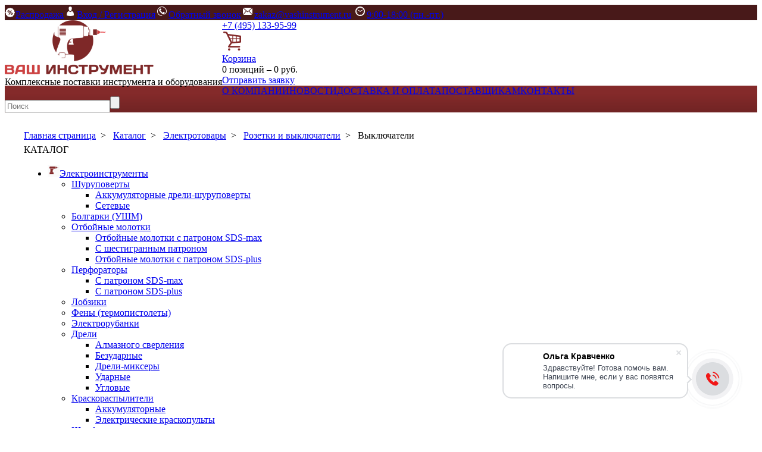

--- FILE ---
content_type: text/html; charset=UTF-8
request_url: https://vashinstrument.com/catalog/elektrotovary274/rozetki-i-vyklyuchateli/vyklyuchateli/
body_size: 53781
content:
<!DOCTYPE html><html lang="ru"><head><meta http-equiv="X-UA-Compatible" content="IE=edge" /><meta content="width=device-width,initial-scale=1" name="viewport" /><meta name="yandex-verification" content="e851a501fe43a934" /><title>Выключатели купить в Москве и области | Ваш Инструмент</title><script data-skip-moving="true">(function(w, d, n) {var cl = "bx-core";var ht = d.documentElement;var htc = ht ? ht.className : undefined;if (htc === undefined || htc.indexOf(cl) !== -1){return;}var ua = n.userAgent;if (/(iPad;)|(iPhone;)/i.test(ua)){cl += " bx-ios";}else if (/Windows/i.test(ua)){cl += ' bx-win';}else if (/Macintosh/i.test(ua)){cl += " bx-mac";}else if (/Linux/i.test(ua) && !/Android/i.test(ua)){cl += " bx-linux";}else if (/Android/i.test(ua)){cl += " bx-android";}cl += (/(ipad|iphone|android|mobile|touch)/i.test(ua) ? " bx-touch" : " bx-no-touch");cl += w.devicePixelRatio && w.devicePixelRatio>= 2? " bx-retina": " bx-no-retina";if (/AppleWebKit/.test(ua)){cl += " bx-chrome";}else if (/Opera/.test(ua)){cl += " bx-opera";}else if (/Firefox/.test(ua)){cl += " bx-firefox";}ht.className = htc ? htc + " " + cl : cl;})(window, document, navigator);</script><link href="/bitrix/js/ui/design-tokens/dist/ui.design-tokens.min.css?174169057623463" type="text/css"  rel="stylesheet"><link href="/bitrix/js/ui/fonts/opensans/ui.font.opensans.min.css?16765548672320" type="text/css"  rel="stylesheet"><link href="/bitrix/js/main/popup/dist/main.popup.bundle.min.css?175137762728056" type="text/css"  rel="stylesheet"><link href="/bitrix/templates/vseinstrumenty/components/terkulov/catalog/new/style.css?1676545475616" type="text/css"  rel="stylesheet"><link href="/bitrix/templates/vseinstrumenty/components/bitrix/catalog.smart.filter/.default/style.css?167654547513517" type="text/css"  rel="stylesheet"><link href="/bitrix/panel/main/popup.min.css?167655489920774" type="text/css"  rel="stylesheet"><link href="/bitrix/templates/vseinstrumenty/components/bitrix/system.pagenavigation/visual/style.min.css?16765454753386" type="text/css"  rel="stylesheet"><link href="/bitrix/templates/vseinstrumenty/components/terkulov/catalog/new/bitrix/catalog.section/.default/style.css?167654547527915" type="text/css"  rel="stylesheet"><meta http-equiv="Content-Type" content="text/html; charset=UTF-8" /><meta name="robots" content="index, follow" /><meta name="keywords" content="Выключатели" /><meta name="description" content="Выключатели оптом и в розницу в Интернет магазине Ваш Инструмент с доставкой по Москве и Московской области." /><meta property="ya:interaction" content="XML_FORM" /><meta property="ya:interaction:url" content="https://vashinstrument.com/catalog/elektrotovary274/rozetki-i-vyklyuchateli/vyklyuchateli/?mode=xml" /><!--'start_frame_cache_TVwM3R'--><!-- Bitrix24.LiveChat external config --><!-- /Bitrix24.LiveChat external config --><!--'end_frame_cache_TVwM3R'--><link rel="stylesheet" type="text/css" href="/minify_bx/?t=vseinstrumenty&amp;g=css&amp;v=8"/></head><body><div id="panel"></div><!-- Класс page для прижатия подвала к низу страницы --><div class="page"><!-- Начало шапки --><div style="background-color:#481919;"><div class="header_top"><a href="/sales/" id="sales"><img src="/bitrix/templates/vseinstrumenty/images/h_sales_norm.png" alt="Распродажа"><span>Распродажа</span></a><a href="javascript:" class="open-in" id="HeaderTopMenu"><img src="/bitrix/templates/vseinstrumenty/images/logo_login01.png" alt="Вход / Регистрация"/><span>Вход / Регистрация</span></a><a href="javascript:" class="call-back HeaderTopMenu_2"><img src="/bitrix/templates/vseinstrumenty/images/logo_phone01.png" alt="Обратный звонок"/><span>Обратный звонок</span></a><a href="mailto:sale@vashinstrument.com" class="HeaderTopMenu_2"><img alt="Контактный email" src="/bitrix/templates/vseinstrumenty/images/logo_email01.png">zakaz@vashinstrument.ru</a>&nbsp;<a href="#" class="HeaderTopMenu_2"><img alt="Время работы" src="/bitrix/templates/vseinstrumenty/images/logo_clock01.png">9:00-18:00 (пн.-пт.)</a></div></div><div class="header_center"><!--    <div id="logo"></div>--><div style="float:left"><a href="/"><img id="logo" src="/bitrix/templates/vseinstrumenty/images/logo.png" alt="Ваш инструмент"/></a><div class="h6">Комплексные поставки инструмента и оборудования</div></div><div class="h5"><a href="tel:+74951339599" class="phone-bot">+7 (495) 133-95-99</a></div><div class="trolley"><div class="trolley_in"><div id="bx_basketFKauiI" class="bx-basket bx-opener"><!--'start_frame_cache_bx_basketFKauiI'--><img src="/bitrix/templates/vseinstrumenty/images/logo_trolley.png" alt="Корзина"/><div class="trolley_in_top"><a href="/personal/cart/"><span>Корзина</span></a></div><div class="trolley_in_bottom"><span>0 позиций – 0 руб.</span></div><!--'end_frame_cache_bx_basketFKauiI'--></div></div><div class="trolley_in"><a class="btn_01" href="#">Отправить заявку</a></div></div></div><div style="background: linear-gradient(to bottom, #842a2a 30%, #712424);"><div class="header_bottom"><a href="/about/" class="HeaderBottomMenu">О КОМПАНИИ</a><a href="/news/" class="HeaderBottomMenu">НОВОСТИ</a><a href="/about/delivery/" class="HeaderBottomMenu">ДОСТАВКА И ОПЛАТА</a><a href="/about/guaranty/" class="HeaderBottomMenu">ПОСТАВЩИКАМ</a><a href="/about/contacts/" class="HeaderBottomMenu last_a">КОНТАКТЫ</a><div id="search"><form action="/catalog/"><input id="title-search-input" type="text" name="q" class="input" placeholder="Поиск" autocomplete="off"/><input type="submit" name="s" value="" class="submit-search" /></form></div></div></div><!-- конец шапки --><div style="width:1200px; margin:30px auto;" class="pageso"><div class="breadcrumb" itemscope itemtype="http://schema.org/BreadcrumbList"><span itemscope="" itemprop="itemListElement" itemtype="http://schema.org/ListItem"><a itemprop="item" href="/"><span itemprop="name">Главная страница</span></a></span>&nbsp;&nbsp;&gt;&nbsp;&nbsp; 
			
			
				
				<span itemscope="" itemprop="itemListElement" itemtype="http://schema.org/ListItem"><a itemprop="item" href="/catalog/"><span itemprop="name">Каталог</span></a></span>&nbsp;&nbsp;&gt;&nbsp;&nbsp; 
			
			
				
				<span itemscope="" itemprop="itemListElement" itemtype="http://schema.org/ListItem"><a itemprop="item" href="/catalog/elektrotovary274/"><span itemprop="name">Электротовары</span></a></span>&nbsp;&nbsp;&gt;&nbsp;&nbsp; 
			
			
				
				<span itemscope="" itemprop="itemListElement" itemtype="http://schema.org/ListItem"><a itemprop="item" href="/catalog/elektrotovary274/rozetki-i-vyklyuchateli/"><span itemprop="name">Розетки и выключатели</span></a></span>&nbsp;&nbsp;&gt;&nbsp;&nbsp; 
			
			
				
				<span id="breadcrumb_a_this">Выключатели</span></div><div class="menu_catalog" id="leftColomn"><div class="menu_catalog_caption">
          КАТАЛОГ
          <img src="/images/menu_left_caption_arrow.png" /></div><div class="no go_menu_go"><div class="menu-left-yo"><ul><li id="bx_1566303986_16" class="first-16"><a href="/catalog/elektroinstrumenty/"><img src="/upload/iblock/851/851635c86b05ffce381498a2af904c49.png" alt="Электроинструменты">Электроинструменты</a><ul><li id="bx_1566303986_29"><a href="/catalog/elektroinstrumenty/shurupoverty/">Шуруповерты</a><ul><li id="bx_1566303986_30"><a href="/catalog/elektroinstrumenty/shurupoverty/akkumulyatornye-dreli-shurupoverty/">Аккумуляторные дрели-шуруповерты</a></li><li id="bx_1566303986_74"><a href="/catalog/elektroinstrumenty/shurupoverty/setevye/">Сетевые</a></li></ul></li><li id="bx_1566303986_33"><a href="/catalog/elektroinstrumenty/bolgarki-ushm/">Болгарки (УШМ)</a></li><li id="bx_1566303986_34"><a href="/catalog/elektroinstrumenty/otboynye-molotki/">Отбойные молотки</a><ul><li id="bx_1566303986_35"><a href="/catalog/elektroinstrumenty/otboynye-molotki/otboynye-molotki-s-patronom-sds-max/">Отбойные молотки с патроном SDS-max</a></li><li id="bx_1566303986_76"><a href="/catalog/elektroinstrumenty/otboynye-molotki/s-shestigrannym-patronom/">С шестигранным патроном</a></li><li id="bx_1566303986_1469"><a href="/catalog/elektroinstrumenty/otboynye-molotki/otboynye-molotki-s-patronom-sds-plus/">Отбойные молотки с патроном SDS-plus</a></li></ul></li><li id="bx_1566303986_17"><a href="/catalog/elektroinstrumenty/perforatory/">Перфораторы</a><ul><li id="bx_1566303986_19"><a href="/catalog/elektroinstrumenty/perforatory/s-patronom-sds-max/">С патроном SDS-max</a></li><li id="bx_1566303986_18"><a href="/catalog/elektroinstrumenty/perforatory/s-patronom-sds-plus/">С патроном SDS-plus</a></li></ul></li><li id="bx_1566303986_39"><a href="/catalog/elektroinstrumenty/lobziki/">Лобзики</a></li><li id="bx_1566303986_99"><a href="/catalog/elektroinstrumenty/feny-termopistolety/">Фены (термопистолеты)</a></li><li id="bx_1566303986_42"><a href="/catalog/elektroinstrumenty/elektrorubanki/">Электрорубанки</a></li><li id="bx_1566303986_44"><a href="/catalog/elektroinstrumenty/dreli/">Дрели</a><ul><li id="bx_1566303986_77"><a href="/catalog/elektroinstrumenty/dreli/almaznogo-sverleniya/">Алмазного сверления</a></li><li id="bx_1566303986_73"><a href="/catalog/elektroinstrumenty/dreli/bezudarnye73/">Безударные</a></li><li id="bx_1566303986_78"><a href="/catalog/elektroinstrumenty/dreli/dreli-miksery/">Дрели-миксеры</a></li><li id="bx_1566303986_45"><a href="/catalog/elektroinstrumenty/dreli/udarnye45/">Ударные</a></li><li id="bx_1566303986_1465"><a href="/catalog/elektroinstrumenty/dreli/uglovye/">Угловые</a></li></ul></li><li id="bx_1566303986_1128"><a href="/catalog/elektroinstrumenty/kraskoraspyliteli/">Краскораспылители</a><ul><li id="bx_1566303986_1473"><a href="/catalog/elektroinstrumenty/kraskoraspyliteli/akkumulyatornye1473/">Аккумуляторные</a></li><li id="bx_1566303986_1129"><a href="/catalog/elektroinstrumenty/kraskoraspyliteli/elektricheskie-kraskopulty/">Электрические краскопульты</a></li></ul></li><li id="bx_1566303986_32"><a href="/catalog/elektroinstrumenty/shlifmashinki/">Шлифмашинки</a><ul><li id="bx_1566303986_47"><a href="/catalog/elektroinstrumenty/shlifmashinki/vibratsionnye/">Вибрационные</a></li><li id="bx_1566303986_86"><a href="/catalog/elektroinstrumenty/shlifmashinki/deltashlifmashiny/">Дельташлифмашины</a></li><li id="bx_1566303986_87"><a href="/catalog/elektroinstrumenty/shlifmashinki/lentochnye/">Ленточные</a></li><li id="bx_1566303986_79"><a href="/catalog/elektroinstrumenty/shlifmashinki/polirovalnye-mashinki/">Полировальные машинки</a></li><li id="bx_1566303986_88"><a href="/catalog/elektroinstrumenty/shlifmashinki/pryamoshlifovalnye-mashiny/">Прямошлифовальные машины</a></li><li id="bx_1566303986_89"><a href="/catalog/elektroinstrumenty/shlifmashinki/shlifmashiny-po-betonu/">Шлифмашины по бетону</a></li><li id="bx_1566303986_85"><a href="/catalog/elektroinstrumenty/shlifmashinki/shchetochnye/">Щеточные</a></li><li id="bx_1566303986_43"><a href="/catalog/elektroinstrumenty/shlifmashinki/ekstsentrikovye/">Эксцентриковые</a></li></ul></li><li id="bx_1566303986_53"><a href="/catalog/elektroinstrumenty/gravery/">Граверы</a><ul><li id="bx_1566303986_54"><a href="/catalog/elektroinstrumenty/gravery/akkumulyatornye54/">Аккумуляторные</a></li><li id="bx_1566303986_126"><a href="/catalog/elektroinstrumenty/gravery/elektricheskie126/">Электрические</a></li></ul></li><li id="bx_1566303986_20"><a href="/catalog/elektroinstrumenty/izmeritelnyy-instrument/">Измерительный инструмент</a><ul><li id="bx_1566303986_26"><a href="/catalog/elektroinstrumenty/izmeritelnyy-instrument/videoendoskopy-videoskopy/">Видеоэндоскопы (видеоскопы)</a></li><li id="bx_1566303986_21"><a href="/catalog/elektroinstrumenty/izmeritelnyy-instrument/dalnomery-lazernye-ruletki/">Дальномеры лазерные (рулетки)</a></li><li id="bx_1566303986_25"><a href="/catalog/elektroinstrumenty/izmeritelnyy-instrument/detektory-metalla-provodki/">Детекторы металла (проводки)</a></li><li id="bx_1566303986_68"><a href="/catalog/elektroinstrumenty/izmeritelnyy-instrument/izmeriteli-temperatury/">Измерители температуры</a><ul><li id="bx_1566303986_69"><a href="/catalog/elektroinstrumenty/izmeritelnyy-instrument/izmeriteli-temperatury/pirometry-infrakrasnye-termometry/">Пирометры (инфракрасные термометры)</a></li></ul></li><li id="bx_1566303986_28"><a href="/catalog/elektroinstrumenty/izmeritelnyy-instrument/kurvimetry-dorozhnye-kolesa28/">Курвиметры (дорожные колеса)</a></li><li id="bx_1566303986_24"><a href="/catalog/elektroinstrumenty/izmeritelnyy-instrument/niveliry/">Нивелиры</a><ul><li id="bx_1566303986_27"><a href="/catalog/elektroinstrumenty/izmeritelnyy-instrument/niveliry/lazernye-urovni-niveliry/">Лазерные уровни (нивелиры)</a></li><li id="bx_1566303986_23"><a href="/catalog/elektroinstrumenty/izmeritelnyy-instrument/niveliry/opticheskie-niveliry/">Оптические нивелиры</a></li><li id="bx_1566303986_4231"><a href="/catalog/elektroinstrumenty/izmeritelnyy-instrument/niveliry/pribory-vertikalnogo-proektirovaniya/">Приборы вертикального проектирования</a></li></ul></li><li id="bx_1566303986_120"><a href="/catalog/elektroinstrumenty/izmeritelnyy-instrument/teodolity/">Теодолиты</a></li><li id="bx_1566303986_22"><a href="/catalog/elektroinstrumenty/izmeritelnyy-instrument/uglomery-i-uklonomery/">Угломеры и уклономеры</a></li><li id="bx_1566303986_1276"><a href="/catalog/elektroinstrumenty/izmeritelnyy-instrument/multimetry/">Мультиметры</a></li></ul></li><li id="bx_1566303986_40"><a href="/catalog/elektroinstrumenty/pily40/">Пилы</a><ul><li id="bx_1566303986_84"><a href="/catalog/elektroinstrumenty/pily40/montazhnye-otreznye/">Монтажные (отрезные)</a></li><li id="bx_1566303986_82"><a href="/catalog/elektroinstrumenty/pily40/sabelnye-elektronozhovki/">Сабельные (электроножовки)</a></li><li id="bx_1566303986_46"><a href="/catalog/elektroinstrumenty/pily40/tortsovochnye/">Торцовочные</a></li><li id="bx_1566303986_41"><a href="/catalog/elektroinstrumenty/pily40/tsirkulyarnye-diskovye/">Циркулярные (дисковые)</a></li><li id="bx_1566303986_1134"><a href="/catalog/elektroinstrumenty/pily40/kombinirovannye-tortsovochnye/">Комбинированные торцовочные</a></li></ul></li><li id="bx_1566303986_94"><a href="/catalog/elektroinstrumenty/shtroborezy-borozdodely/">Штроборезы (бороздоделы)</a></li><li id="bx_1566303986_95"><a href="/catalog/elektroinstrumenty/frezery/">Фрезеры</a><ul><li id="bx_1566303986_97"><a href="/catalog/elektroinstrumenty/frezery/kromochnye-okantovochnye/">Кромочные (окантовочные)</a></li><li id="bx_1566303986_98"><a href="/catalog/elektroinstrumenty/frezery/lamelnye/">Ламельные</a></li><li id="bx_1566303986_96"><a href="/catalog/elektroinstrumenty/frezery/universalnye96/">Универсальные</a></li></ul></li><li id="bx_1566303986_123"><a href="/catalog/elektroinstrumenty/steplery-gvozdezabivateli/">Степлеры (гвоздезабиватели)</a><ul><li id="bx_1566303986_124"><a href="/catalog/elektroinstrumenty/steplery-gvozdezabivateli/elektricheskie124/">Электрические</a></li></ul></li><li id="bx_1566303986_59"><a href="/catalog/elektroinstrumenty/mnogofunktsionalnye-renovatory/">Многофункциональные (реноваторы)</a><ul><li id="bx_1566303986_60"><a href="/catalog/elektroinstrumenty/mnogofunktsionalnye-renovatory/akkumulyatornye60/">Аккумуляторные</a></li><li id="bx_1566303986_93"><a href="/catalog/elektroinstrumenty/mnogofunktsionalnye-renovatory/setevye93/">Сетевые</a></li></ul></li><li id="bx_1566303986_118"><a href="/catalog/elektroinstrumenty/nabory-instrumentov/">Наборы инструментов</a><ul><li id="bx_1566303986_119"><a href="/catalog/elektroinstrumenty/nabory-instrumentov/nabory-elektroinstrumenta/">Наборы электроинструмента</a></li></ul></li><li id="bx_1566303986_51"><a href="/catalog/elektroinstrumenty/gaykoverty/">Гайковерты</a><ul><li id="bx_1566303986_52"><a href="/catalog/elektroinstrumenty/gaykoverty/akkumulyatornye52/">Аккумуляторные</a></li><li id="bx_1566303986_75"><a href="/catalog/elektroinstrumenty/gaykoverty/elektricheskie75/">Электрические</a></li></ul></li><li id="bx_1566303986_80"><a href="/catalog/elektroinstrumenty/nozhnitsy-po-metallu80/">Ножницы по металлу</a></li><li id="bx_1566303986_102"><a href="/catalog/elektroinstrumenty/pnevmoinstrument/">Пневмоинструмент</a><ul><li id="bx_1566303986_111"><a href="/catalog/elektroinstrumenty/pnevmoinstrument/drugie-pnevmoinstrumenty/">Другие пневмоинструменты</a></li><li id="bx_1566303986_110"><a href="/catalog/elektroinstrumenty/pnevmoinstrument/pnevmaticheskie-otboynye-molotki/">Пневматические отбойные молотки</a></li><li id="bx_1566303986_105"><a href="/catalog/elektroinstrumenty/pnevmoinstrument/pnevmogaykoverty/">Пневмогайковерты</a></li><li id="bx_1566303986_107"><a href="/catalog/elektroinstrumenty/pnevmoinstrument/pnevmodreli/">Пневмодрели</a></li><li id="bx_1566303986_103"><a href="/catalog/elektroinstrumenty/pnevmoinstrument/pnevmoshlifmashiny/">Пневмошлифмашины</a><ul><li id="bx_1566303986_109"><a href="/catalog/elektroinstrumenty/pnevmoinstrument/pnevmoshlifmashiny/orbitalnye-ekstsentrikovye-pnevmoshlifmashiny/">Орбитальные (эксцентриковые) пневмошлифмашины</a></li><li id="bx_1566303986_106"><a href="/catalog/elektroinstrumenty/pnevmoinstrument/pnevmoshlifmashiny/pryamye-pnevmoshlifmashiny/">Прямые пневмошлифмашины</a></li><li id="bx_1566303986_104"><a href="/catalog/elektroinstrumenty/pnevmoinstrument/pnevmoshlifmashiny/uglovye-pnevmoshlifmashiny/">Угловые пневмошлифмашины</a></li></ul></li><li id="bx_1566303986_108"><a href="/catalog/elektroinstrumenty/pnevmoinstrument/pnevmoshurupoverty/">Пневмошуруповерты</a></li><li id="bx_1566303986_679"><a href="/catalog/elektroinstrumenty/pnevmoinstrument/pnevmaticheskie-kraskopulty/">Пневматические краскопульты</a></li><li id="bx_1566303986_683"><a href="/catalog/elektroinstrumenty/pnevmoinstrument/pnevmoinstrumentalnye-nabory/">Пневмоинструментальные наборы</a></li><li id="bx_1566303986_687"><a href="/catalog/elektroinstrumenty/pnevmoinstrument/pnevmopistolety/">Пневмопистолеты</a><ul><li id="bx_1566303986_688"><a href="/catalog/elektroinstrumenty/pnevmoinstrument/pnevmopistolety/dlya-nakachki-shin/">Для накачки шин</a></li><li id="bx_1566303986_690"><a href="/catalog/elektroinstrumenty/pnevmoinstrument/pnevmopistolety/peskostruynye/">Пескоструйные</a></li><li id="bx_1566303986_3989"><a href="/catalog/elektroinstrumenty/pnevmoinstrument/pnevmopistolety/pnevmaticheskie-kraskopulty3989/">Пневматические краскопульты</a></li><li id="bx_1566303986_689"><a href="/catalog/elektroinstrumenty/pnevmoinstrument/pnevmopistolety/produvochnye-obduvochnye/">Продувочные (обдувочные)</a></li></ul></li></ul></li><li id="bx_1566303986_48"><a href="/catalog/elektroinstrumenty/akkumulyatornyy-instrument/">Аккумуляторный инструмент</a><ul><li id="bx_1566303986_70"><a href="/catalog/elektroinstrumenty/akkumulyatornyy-instrument/akkumulyatory-dlya-instrumenta/">Аккумуляторы для инструмента</a><ul><li id="bx_1566303986_71"><a href="/catalog/elektroinstrumenty/akkumulyatornyy-instrument/akkumulyatory-dlya-instrumenta/akkumulyatornye-bloki/">Аккумуляторные блоки</a></li></ul></li><li id="bx_1566303986_61"><a href="/catalog/elektroinstrumenty/akkumulyatornyy-instrument/bolgarki-i-shlifmashiny/">Болгарки и шлифмашины</a></li><li id="bx_1566303986_72"><a href="/catalog/elektroinstrumenty/akkumulyatornyy-instrument/zaryadnye-ustroystva-dlya-akkumulyatorov/">Зарядные устройства для аккумуляторов</a></li><li id="bx_1566303986_64"><a href="/catalog/elektroinstrumenty/akkumulyatornyy-instrument/lobziki64/">Лобзики</a></li><li id="bx_1566303986_58"><a href="/catalog/elektroinstrumenty/akkumulyatornyy-instrument/nozhnitsy58/">Ножницы</a></li><li id="bx_1566303986_49"><a href="/catalog/elektroinstrumenty/akkumulyatornyy-instrument/otvertki/">Отвертки</a></li><li id="bx_1566303986_66"><a href="/catalog/elektroinstrumenty/akkumulyatornyy-instrument/perforatory66/">Перфораторы</a></li><li id="bx_1566303986_55"><a href="/catalog/elektroinstrumenty/akkumulyatornyy-instrument/pily55/">Пилы</a><ul><li id="bx_1566303986_56"><a href="/catalog/elektroinstrumenty/akkumulyatornyy-instrument/pily55/diskovye56/">Дисковые</a></li><li id="bx_1566303986_65"><a href="/catalog/elektroinstrumenty/akkumulyatornyy-instrument/pily55/lentochnye65/">Ленточные</a></li><li id="bx_1566303986_57"><a href="/catalog/elektroinstrumenty/akkumulyatornyy-instrument/pily55/sabelnye/">Сабельные</a></li></ul></li><li id="bx_1566303986_63"><a href="/catalog/elektroinstrumenty/akkumulyatornyy-instrument/pylesosy63/">Пылесосы</a></li><li id="bx_1566303986_62"><a href="/catalog/elektroinstrumenty/akkumulyatornyy-instrument/radiopriemniki/">Радиоприемники</a></li><li id="bx_1566303986_67"><a href="/catalog/elektroinstrumenty/akkumulyatornyy-instrument/rubanki/">Рубанки</a></li><li id="bx_1566303986_125"><a href="/catalog/elektroinstrumenty/akkumulyatornyy-instrument/steplery-i-gvozdezabivateli/">Степлеры и гвоздезабиватели</a></li><li id="bx_1566303986_4259"><a href="/catalog/elektroinstrumenty/akkumulyatornyy-instrument/zaklepochniki/">Заклепочники аккумуляторные</a></li><li id="bx_1566303986_1466"><a href="/catalog/elektroinstrumenty/akkumulyatornyy-instrument/nabory-akkumulyatornogo-instrumenta/">Наборы аккумуляторного инструмента</a></li></ul></li></ul></li><li id="bx_1566303986_283" class="first-283"><a href="/catalog/ruchnoy-instrument/"><img src="/upload/iblock/302/302fc5fb902f7ccd31f34eff9039b1a2.png" alt="Ручной инструмент">Ручной инструмент</a><ul><li id="bx_1566303986_507"><a href="/catalog/ruchnoy-instrument/klyuchi/">Ключи</a><ul><li id="bx_1566303986_508"><a href="/catalog/ruchnoy-instrument/klyuchi/nabory-klyuchey/">Наборы ключей</a><ul><li id="bx_1566303986_4058"><a href="/catalog/ruchnoy-instrument/klyuchi/nabory-klyuchey/nabor-dielektricheskikh-klyuchey/">Наборы диэлектрических ключей</a></li><li id="bx_1566303986_4051"><a href="/catalog/ruchnoy-instrument/klyuchi/nabory-klyuchey/nabor-kombinirovannykh-klyuchey/">Наборы комбинированных ключей</a></li><li id="bx_1566303986_4052"><a href="/catalog/ruchnoy-instrument/klyuchi/nabory-klyuchey/nabor-nakidnykh-klyuchey/">Наборы накидных ключей</a></li><li id="bx_1566303986_4049"><a href="/catalog/ruchnoy-instrument/klyuchi/nabory-klyuchey/nabor-rozhkovykh-klyuche/">Наборы рожковых ключей</a></li><li id="bx_1566303986_4050"><a href="/catalog/ruchnoy-instrument/klyuchi/nabory-klyuchey/nabor-trubchatykh-klyuchey/">Наборы трубчатых ключей</a></li></ul></li><li id="bx_1566303986_706"><a href="/catalog/ruchnoy-instrument/klyuchi/vorotki/">Воротки</a></li><li id="bx_1566303986_718"><a href="/catalog/ruchnoy-instrument/klyuchi/dinamometricheskie/">Динамометрические</a></li><li id="bx_1566303986_701"><a href="/catalog/ruchnoy-instrument/klyuchi/kombinirovannye/">Комбинированные</a></li><li id="bx_1566303986_702"><a href="/catalog/ruchnoy-instrument/klyuchi/nakidnye/">Накидные</a></li><li id="bx_1566303986_990"><a href="/catalog/ruchnoy-instrument/klyuchi/razvodnye/">Разводные</a></li><li id="bx_1566303986_700"><a href="/catalog/ruchnoy-instrument/klyuchi/rozhkovye/">Рожковые</a></li><li id="bx_1566303986_704"><a href="/catalog/ruchnoy-instrument/klyuchi/tortsevye/">Торцевые</a></li><li id="bx_1566303986_717"><a href="/catalog/ruchnoy-instrument/klyuchi/treshchotki/">Трещотки</a></li><li id="bx_1566303986_637"><a href="/catalog/ruchnoy-instrument/klyuchi/trubnye/">Трубные</a></li><li id="bx_1566303986_991"><a href="/catalog/ruchnoy-instrument/klyuchi/shestigrannye-imbusovye/">Шестигранные (имбусовые)</a></li></ul></li><li id="bx_1566303986_325"><a href="/catalog/ruchnoy-instrument/malyarnyy-instrument/">Малярный инструмент</a><ul><li id="bx_1566303986_1094"><a href="/catalog/ruchnoy-instrument/malyarnyy-instrument/valiki-i-roliki/">Валики и ролики</a><ul><li id="bx_1566303986_4054"><a href="/catalog/ruchnoy-instrument/malyarnyy-instrument/valiki-i-roliki/valik-s-ruchkoy/">Валик с ручкой</a></li><li id="bx_1566303986_4055"><a href="/catalog/ruchnoy-instrument/malyarnyy-instrument/valiki-i-roliki/igolchatye-valiki/">Валики прижимные и игольчатые</a></li><li id="bx_1566303986_4053"><a href="/catalog/ruchnoy-instrument/malyarnyy-instrument/valiki-i-roliki/roliki-smennye/">Ролики сменные</a></li><li id="bx_1566303986_1096"><a href="/catalog/ruchnoy-instrument/malyarnyy-instrument/valiki-i-roliki/ruchki-dlya-valikov/">Ручки для валиков</a></li><li id="bx_1566303986_4056"><a href="/catalog/ruchnoy-instrument/malyarnyy-instrument/valiki-i-roliki/strukturnye-valiki/">Структурные валики</a></li><li id="bx_1566303986_4057"><a href="/catalog/ruchnoy-instrument/malyarnyy-instrument/valiki-i-roliki/udliniteli-dlya-valikov/">Удлинители для валиков</a></li></ul></li><li id="bx_1566303986_1097"><a href="/catalog/ruchnoy-instrument/malyarnyy-instrument/vspomogatelnyy-malyarnyy-instrument/">Вспомогательный малярный инструмент</a></li><li id="bx_1566303986_1088"><a href="/catalog/ruchnoy-instrument/malyarnyy-instrument/kisti/">Кисти</a><ul><li id="bx_1566303986_1091"><a href="/catalog/ruchnoy-instrument/malyarnyy-instrument/kisti/kruglye/">Круглые</a></li><li id="bx_1566303986_1093"><a href="/catalog/ruchnoy-instrument/malyarnyy-instrument/kisti/maklovitsy/">Макловицы</a></li><li id="bx_1566303986_1092"><a href="/catalog/ruchnoy-instrument/malyarnyy-instrument/kisti/nabory-kistey/">Наборы кистей</a></li><li id="bx_1566303986_1089"><a href="/catalog/ruchnoy-instrument/malyarnyy-instrument/kisti/ploskie/">Плоские</a></li><li id="bx_1566303986_1090"><a href="/catalog/ruchnoy-instrument/malyarnyy-instrument/kisti/spetsialnye/">Специальные</a></li></ul></li></ul></li><li id="bx_1566303986_333"><a href="/catalog/ruchnoy-instrument/payalnoe-oborudovanie/">Паяльное оборудование</a><ul><li id="bx_1566303986_334"><a href="/catalog/ruchnoy-instrument/payalnoe-oborudovanie/gazovye-gorelki-i-payalniki/">Газовые горелки и паяльники</a></li><li id="bx_1566303986_723"><a href="/catalog/ruchnoy-instrument/payalnoe-oborudovanie/payalnye-lampy/">Паяльные лампы</a></li></ul></li><li id="bx_1566303986_284"><a href="/catalog/ruchnoy-instrument/yashchiki-dlya-instrumentov/">Ящики для инструментов</a><ul><li id="bx_1566303986_285"><a href="/catalog/ruchnoy-instrument/yashchiki-dlya-instrumentov/dlya-ruchnogo-instrumenta/">Для ручного инструмента</a></li><li id="bx_1566303986_851"><a href="/catalog/ruchnoy-instrument/yashchiki-dlya-instrumentov/dlya-elektroinstrumenta/">Для электроинструмента</a></li><li id="bx_1566303986_854"><a href="/catalog/ruchnoy-instrument/yashchiki-dlya-instrumentov/telezhki-dlya-instrumenta/">Тележки для инструмента</a></li><li id="bx_1566303986_852"><a href="/catalog/ruchnoy-instrument/yashchiki-dlya-instrumentov/yashchiki-organayzery/">Ящики-органайзеры</a></li></ul></li><li id="bx_1566303986_100"><a href="/catalog/ruchnoy-instrument/pistolety/">Пистолеты</a><ul><li id="bx_1566303986_148"><a href="/catalog/ruchnoy-instrument/pistolety/dlya-germetika/">Для герметика</a></li><li id="bx_1566303986_101"><a href="/catalog/ruchnoy-instrument/pistolety/kleevye/">Клеевые</a></li><li id="bx_1566303986_890"><a href="/catalog/ruchnoy-instrument/pistolety/dlya-montazhnoy-peny/">Для монтажной пены</a></li></ul></li><li id="bx_1566303986_698"><a href="/catalog/ruchnoy-instrument/avtomobilnyy-instrument/">Автомобильный инструмент</a><ul><li id="bx_1566303986_691"><a href="/catalog/ruchnoy-instrument/avtomobilnyy-instrument/avtoservisnoe-oborudovanie/">Автосервисное оборудование</a><ul><li id="bx_1566303986_753"><a href="/catalog/ruchnoy-instrument/avtomobilnyy-instrument/avtoservisnoe-oborudovanie/avariynye-prinadlezhnosti/">Аварийные принадлежности</a></li><li id="bx_1566303986_763"><a href="/catalog/ruchnoy-instrument/avtomobilnyy-instrument/avtoservisnoe-oborudovanie/avtomobilnye-aksessuary/">Автомобильные аксессуары</a></li><li id="bx_1566303986_1213"><a href="/catalog/ruchnoy-instrument/avtomobilnyy-instrument/avtoservisnoe-oborudovanie/avtokhimiya/">Автохимия</a></li><li id="bx_1566303986_725"><a href="/catalog/ruchnoy-instrument/avtomobilnyy-instrument/avtoservisnoe-oborudovanie/domkraty/">Домкраты</a></li><li id="bx_1566303986_743"><a href="/catalog/ruchnoy-instrument/avtomobilnyy-instrument/avtoservisnoe-oborudovanie/zapravochnoe-i-smazochnoe-oborudovanie/">Заправочное и смазочное оборудование</a></li><li id="bx_1566303986_724"><a href="/catalog/ruchnoy-instrument/avtomobilnyy-instrument/avtoservisnoe-oborudovanie/kantovateli/">Кантователи</a></li><li id="bx_1566303986_696"><a href="/catalog/ruchnoy-instrument/avtomobilnyy-instrument/avtoservisnoe-oborudovanie/kuzovnoy-remont/">Кузовной ремонт</a></li><li id="bx_1566303986_755"><a href="/catalog/ruchnoy-instrument/avtomobilnyy-instrument/avtoservisnoe-oborudovanie/organizatsiya-rabochego-mesta/">Организация рабочего места</a></li><li id="bx_1566303986_692"><a href="/catalog/ruchnoy-instrument/avtomobilnyy-instrument/avtoservisnoe-oborudovanie/semno-demontazhnoe/">Съемно-демонтажное</a></li><li id="bx_1566303986_766"><a href="/catalog/ruchnoy-instrument/avtomobilnyy-instrument/avtoservisnoe-oborudovanie/shinomontazhnoe-oborudovanie/">Шиномонтажное оборудование</a></li></ul></li><li id="bx_1566303986_705"><a href="/catalog/ruchnoy-instrument/avtomobilnyy-instrument/ballonnye-klyuchi/">Баллонные ключи</a></li><li id="bx_1566303986_752"><a href="/catalog/ruchnoy-instrument/avtomobilnyy-instrument/vspomogatelnyy-instrument/">Вспомогательный инструмент</a></li><li id="bx_1566303986_699"><a href="/catalog/ruchnoy-instrument/avtomobilnyy-instrument/rikhtovochnyy-instrument/">Рихтовочный инструмент</a></li><li id="bx_1566303986_703"><a href="/catalog/ruchnoy-instrument/avtomobilnyy-instrument/svechnye-klyuchi/">Свечные ключи</a></li><li id="bx_1566303986_1215"><a href="/catalog/ruchnoy-instrument/avtomobilnyy-instrument/shchetki-smetki-dlya-avtomobilya/">Щетки-сметки для автомобиля</a></li></ul></li><li id="bx_1566303986_808"><a href="/catalog/ruchnoy-instrument/dlya-shtukaturno-otdelochnykh-rabot808/">Для штукатурно-отделочных работ</a><ul><li id="bx_1566303986_1106"><a href="/catalog/ruchnoy-instrument/dlya-shtukaturno-otdelochnykh-rabot808/gladilki/">Гладилки</a></li><li id="bx_1566303986_1108"><a href="/catalog/ruchnoy-instrument/dlya-shtukaturno-otdelochnykh-rabot808/masterki-kelmy/">Мастерки, кельмы</a></li><li id="bx_1566303986_809"><a href="/catalog/ruchnoy-instrument/dlya-shtukaturno-otdelochnykh-rabot808/pravila-alyuminievye/">Правила алюминиевые</a></li><li id="bx_1566303986_825"><a href="/catalog/ruchnoy-instrument/dlya-shtukaturno-otdelochnykh-rabot808/razmetochnyy-instrument/">Разметочный инструмент</a><ul><li id="bx_1566303986_953"><a href="/catalog/ruchnoy-instrument/dlya-shtukaturno-otdelochnykh-rabot808/razmetochnyy-instrument/karandashi/">Карандаши</a></li><li id="bx_1566303986_1118"><a href="/catalog/ruchnoy-instrument/dlya-shtukaturno-otdelochnykh-rabot808/razmetochnyy-instrument/kraska/">Краска</a></li><li id="bx_1566303986_1595"><a href="/catalog/ruchnoy-instrument/dlya-shtukaturno-otdelochnykh-rabot808/razmetochnyy-instrument/markery/">Маркеры</a></li><li id="bx_1566303986_1598"><a href="/catalog/ruchnoy-instrument/dlya-shtukaturno-otdelochnykh-rabot808/razmetochnyy-instrument/mel/">Мел</a></li><li id="bx_1566303986_1104"><a href="/catalog/ruchnoy-instrument/dlya-shtukaturno-otdelochnykh-rabot808/razmetochnyy-instrument/planki-napravlyayushchie/">Планки направляющие</a></li><li id="bx_1566303986_1105"><a href="/catalog/ruchnoy-instrument/dlya-shtukaturno-otdelochnykh-rabot808/razmetochnyy-instrument/stroitelnye-otvesy/">Строительные отвесы</a></li><li id="bx_1566303986_1116"><a href="/catalog/ruchnoy-instrument/dlya-shtukaturno-otdelochnykh-rabot808/razmetochnyy-instrument/shnury/">Шнуры</a></li></ul></li><li id="bx_1566303986_892"><a href="/catalog/ruchnoy-instrument/dlya-shtukaturno-otdelochnykh-rabot808/skrebki/">Скребки</a></li><li id="bx_1566303986_824"><a href="/catalog/ruchnoy-instrument/dlya-shtukaturno-otdelochnykh-rabot808/stroitelnye-nozhi/">Строительные ножи</a></li><li id="bx_1566303986_1107"><a href="/catalog/ruchnoy-instrument/dlya-shtukaturno-otdelochnykh-rabot808/terki/">Терки</a></li><li id="bx_1566303986_1109"><a href="/catalog/ruchnoy-instrument/dlya-shtukaturno-otdelochnykh-rabot808/shpateli/">Шпатели</a><ul><li id="bx_1566303986_1112"><a href="/catalog/ruchnoy-instrument/dlya-shtukaturno-otdelochnykh-rabot808/shpateli/zubchatye/">Зубчатые</a></li><li id="bx_1566303986_1111"><a href="/catalog/ruchnoy-instrument/dlya-shtukaturno-otdelochnykh-rabot808/shpateli/malyarnye/">Малярные</a></li><li id="bx_1566303986_1114"><a href="/catalog/ruchnoy-instrument/dlya-shtukaturno-otdelochnykh-rabot808/shpateli/prizhimnye/">Прижимные</a></li><li id="bx_1566303986_1113"><a href="/catalog/ruchnoy-instrument/dlya-shtukaturno-otdelochnykh-rabot808/shpateli/rezinovye/">Резиновые</a></li><li id="bx_1566303986_1110"><a href="/catalog/ruchnoy-instrument/dlya-shtukaturno-otdelochnykh-rabot808/shpateli/fasadnye/">Фасадные</a></li></ul></li></ul></li><li id="bx_1566303986_995"><a href="/catalog/ruchnoy-instrument/zazhimnoy-instrument/">Зажимной инструмент</a><ul><li id="bx_1566303986_996"><a href="/catalog/ruchnoy-instrument/zazhimnoy-instrument/strubtsiny/">Струбцины</a></li></ul></li><li id="bx_1566303986_707"><a href="/catalog/ruchnoy-instrument/nabory-ruchnykh-instrumentov/">Наборы ручных инструментов</a><ul><li id="bx_1566303986_708"><a href="/catalog/ruchnoy-instrument/nabory-ruchnykh-instrumentov/nabory-avtoinstrumenta/">Наборы автоинструмента</a></li><li id="bx_1566303986_709"><a href="/catalog/ruchnoy-instrument/nabory-ruchnykh-instrumentov/nabory-stolyarno-slesarnogo-instrumenta/">Наборы столярно-слесарного инструмента</a></li></ul></li><li id="bx_1566303986_897"><a href="/catalog/ruchnoy-instrument/nozhovki897/">Ножовки</a><ul><li id="bx_1566303986_898"><a href="/catalog/ruchnoy-instrument/nozhovki897/nozhovki-po-derevu/">Ножовки по дереву</a></li><li id="bx_1566303986_911"><a href="/catalog/ruchnoy-instrument/nozhovki897/nozhovki-po-metallu/">Ножовки по металлу</a></li><li id="bx_1566303986_909"><a href="/catalog/ruchnoy-instrument/nozhovki897/ruchnye-lobziki/">Ручные лобзики</a></li><li id="bx_1566303986_899"><a href="/catalog/ruchnoy-instrument/nozhovki897/spetsialnye899/">Специальные</a><ul><li id="bx_1566303986_906"><a href="/catalog/ruchnoy-instrument/nozhovki897/spetsialnye899/obushkovye/">Обушковые</a></li><li id="bx_1566303986_907"><a href="/catalog/ruchnoy-instrument/nozhovki897/spetsialnye899/po-gipsokartonu/">По гипсокартону</a></li><li id="bx_1566303986_900"><a href="/catalog/ruchnoy-instrument/nozhovki897/spetsialnye899/po-penobetonu/">По пенобетону</a></li><li id="bx_1566303986_905"><a href="/catalog/ruchnoy-instrument/nozhovki897/spetsialnye899/universalnye905/">Универсальные</a></li></ul></li><li id="bx_1566303986_910"><a href="/catalog/ruchnoy-instrument/nozhovki897/stusla/">Стусла</a></li></ul></li><li id="bx_1566303986_715"><a href="/catalog/ruchnoy-instrument/otvertki715/">Отвертки</a><ul><li id="bx_1566303986_1001"><a href="/catalog/ruchnoy-instrument/otvertki715/dinamometricheskie1001/">Динамометрические</a></li><li id="bx_1566303986_979"><a href="/catalog/ruchnoy-instrument/otvertki715/dielektricheskie/">Диэлектрические</a></li><li id="bx_1566303986_987"><a href="/catalog/ruchnoy-instrument/otvertki715/dlya-tochnykh-rabot/">Для точных работ</a></li><li id="bx_1566303986_981"><a href="/catalog/ruchnoy-instrument/otvertki715/zvezdoobraznye/">Звездообразные</a></li><li id="bx_1566303986_985"><a href="/catalog/ruchnoy-instrument/otvertki715/indikatornye/">Индикаторные</a></li><li id="bx_1566303986_980"><a href="/catalog/ruchnoy-instrument/otvertki715/krestovye/">Крестовые</a></li><li id="bx_1566303986_984"><a href="/catalog/ruchnoy-instrument/otvertki715/magnitnye/">Магнитные</a></li><li id="bx_1566303986_982"><a href="/catalog/ruchnoy-instrument/otvertki715/nabornye-otvertki/">Наборные отвертки</a></li><li id="bx_1566303986_926"><a href="/catalog/ruchnoy-instrument/otvertki715/nabory-bit-i-nasadok/">Наборы бит и насадок</a></li><li id="bx_1566303986_983"><a href="/catalog/ruchnoy-instrument/otvertki715/nabory-otvertok/">Наборы отверток</a></li><li id="bx_1566303986_988"><a href="/catalog/ruchnoy-instrument/otvertki715/namagnichivateli/">Намагничиватели</a></li><li id="bx_1566303986_925"><a href="/catalog/ruchnoy-instrument/otvertki715/ploskie925/">Плоские</a></li><li id="bx_1566303986_986"><a href="/catalog/ruchnoy-instrument/otvertki715/reversivnye/">Реверсивные</a></li><li id="bx_1566303986_716"><a href="/catalog/ruchnoy-instrument/otvertki715/spetsialnye716/">Специальные</a></li><li id="bx_1566303986_978"><a href="/catalog/ruchnoy-instrument/otvertki715/udarnye/">Ударные</a></li></ul></li><li id="bx_1566303986_662"><a href="/catalog/ruchnoy-instrument/ruchnoy-izmeritelnyy-instrument/">Ручной измерительный инструмент</a><ul><li id="bx_1566303986_811"><a href="/catalog/ruchnoy-instrument/ruchnoy-izmeritelnyy-instrument/kurvimetry-dorozhnye-kolesa/">Курвиметры (дорожные колеса)</a></li><li id="bx_1566303986_807"><a href="/catalog/ruchnoy-instrument/ruchnoy-izmeritelnyy-instrument/lineyki-ugolniki-transportiry/">Линейки, угольники, транспортиры</a></li><li id="bx_1566303986_803"><a href="/catalog/ruchnoy-instrument/ruchnoy-izmeritelnyy-instrument/mernaya-lenta/">Мерная лента</a></li><li id="bx_1566303986_812"><a href="/catalog/ruchnoy-instrument/ruchnoy-izmeritelnyy-instrument/mikrometry/">Микрометры</a></li><li id="bx_1566303986_810"><a href="/catalog/ruchnoy-instrument/ruchnoy-izmeritelnyy-instrument/ruletki-stroitelnye/">Рулетки строительные</a></li><li id="bx_1566303986_663"><a href="/catalog/ruchnoy-instrument/ruchnoy-izmeritelnyy-instrument/urovni-stroitelnye/">Уровни строительные</a></li><li id="bx_1566303986_804"><a href="/catalog/ruchnoy-instrument/ruchnoy-izmeritelnyy-instrument/shtangentsirkuli/">Штангенциркули</a></li></ul></li><li id="bx_1566303986_819"><a href="/catalog/ruchnoy-instrument/spetsializirovannyy/">Специализированный</a><ul><li id="bx_1566303986_870"><a href="/catalog/ruchnoy-instrument/spetsializirovannyy/dispensery-dlya-skotcha/">Диспенсеры для скотча</a></li><li id="bx_1566303986_974"><a href="/catalog/ruchnoy-instrument/spetsializirovannyy/dlya-truboprovodov-i-otopleniya/">Для трубопроводов и отопления</a></li><li id="bx_1566303986_827"><a href="/catalog/ruchnoy-instrument/spetsializirovannyy/prosekateli/">Просекатели</a></li><li id="bx_1566303986_993"><a href="/catalog/ruchnoy-instrument/spetsializirovannyy/ruchnye-zaklepochniki/">Ручные заклепочники</a></li><li id="bx_1566303986_820"><a href="/catalog/ruchnoy-instrument/spetsializirovannyy/steklorezy/">Стеклорезы</a></li><li id="bx_1566303986_994"><a href="/catalog/ruchnoy-instrument/spetsializirovannyy/steplery-mekhanicheskie/">Степлеры механические</a></li></ul></li><li id="bx_1566303986_669"><a href="/catalog/ruchnoy-instrument/stolyarno-slesarnyy-instrument/">Столярно-слесарный инструмент</a><ul><li id="bx_1566303986_912"><a href="/catalog/ruchnoy-instrument/stolyarno-slesarnyy-instrument/napilniki/">Напильники</a><ul><li id="bx_1566303986_915"><a href="/catalog/ruchnoy-instrument/stolyarno-slesarnyy-instrument/napilniki/nabory-napilnikov/">Наборы напильников</a></li><li id="bx_1566303986_913"><a href="/catalog/ruchnoy-instrument/stolyarno-slesarnyy-instrument/napilniki/nadfili/">Надфили</a></li><li id="bx_1566303986_914"><a href="/catalog/ruchnoy-instrument/stolyarno-slesarnyy-instrument/napilniki/po-metallu-i-derevu/">По металлу и дереву</a></li><li id="bx_1566303986_916"><a href="/catalog/ruchnoy-instrument/stolyarno-slesarnyy-instrument/napilniki/rashpili/">Рашпили</a></li></ul></li><li id="bx_1566303986_671"><a href="/catalog/ruchnoy-instrument/stolyarno-slesarnyy-instrument/rezbonareznoy-instrument/">Резьбонарезной инструмент</a><ul><li id="bx_1566303986_678"><a href="/catalog/ruchnoy-instrument/stolyarno-slesarnyy-instrument/rezbonareznoy-instrument/kluppy/">Клуппы</a></li><li id="bx_1566303986_672"><a href="/catalog/ruchnoy-instrument/stolyarno-slesarnyy-instrument/rezbonareznoy-instrument/metchiki/">Метчики</a></li><li id="bx_1566303986_677"><a href="/catalog/ruchnoy-instrument/stolyarno-slesarnyy-instrument/rezbonareznoy-instrument/nabory-plashek-i-metchikov/">Наборы плашек и метчиков</a></li><li id="bx_1566303986_1309"><a href="/catalog/ruchnoy-instrument/stolyarno-slesarnyy-instrument/rezbonareznoy-instrument/plashki/">Плашки</a></li><li id="bx_1566303986_676"><a href="/catalog/ruchnoy-instrument/stolyarno-slesarnyy-instrument/rezbonareznoy-instrument/plashki-i-treshchotki/">Плашки и трещотки</a></li></ul></li><li id="bx_1566303986_992"><a href="/catalog/ruchnoy-instrument/stolyarno-slesarnyy-instrument/ruchnye-dreli-kolovoroty/">Ручные дрели, коловороты</a></li><li id="bx_1566303986_902"><a href="/catalog/ruchnoy-instrument/stolyarno-slesarnyy-instrument/ruchnye-rubanki/">Ручные рубанки</a><ul><li id="bx_1566303986_921"><a href="/catalog/ruchnoy-instrument/stolyarno-slesarnyy-instrument/ruchnye-rubanki/derevyannye-rubanki/">Деревянные рубанки</a></li><li id="bx_1566303986_903"><a href="/catalog/ruchnoy-instrument/stolyarno-slesarnyy-instrument/ruchnye-rubanki/metallicheskie-rubanki/">Металлические рубанки</a></li><li id="bx_1566303986_922"><a href="/catalog/ruchnoy-instrument/stolyarno-slesarnyy-instrument/ruchnye-rubanki/rubanki-dlya-gipsokartona/">Рубанки для гипсокартона</a></li></ul></li><li id="bx_1566303986_917"><a href="/catalog/ruchnoy-instrument/stolyarno-slesarnyy-instrument/stameski/">Стамески</a><ul><li id="bx_1566303986_918"><a href="/catalog/ruchnoy-instrument/stolyarno-slesarnyy-instrument/stameski/nabory-stamesok/">Наборы стамесок</a></li><li id="bx_1566303986_919"><a href="/catalog/ruchnoy-instrument/stolyarno-slesarnyy-instrument/stameski/ploskie919/">Плоские</a></li><li id="bx_1566303986_920"><a href="/catalog/ruchnoy-instrument/stolyarno-slesarnyy-instrument/stameski/polukruglye/">Полукруглые</a></li></ul></li><li id="bx_1566303986_670"><a href="/catalog/ruchnoy-instrument/stolyarno-slesarnyy-instrument/truborezy/">Труборезы</a></li><li id="bx_1566303986_1117"><a href="/catalog/ruchnoy-instrument/stolyarno-slesarnyy-instrument/shchetki-metallicheskie/">Щетки металлические</a></li></ul></li><li id="bx_1566303986_930"><a href="/catalog/ruchnoy-instrument/udarno-rychazhnyy-instrument/">Ударно-рычажный инструмент</a><ul><li id="bx_1566303986_954"><a href="/catalog/ruchnoy-instrument/udarno-rychazhnyy-instrument/gvozdodery/">Гвоздодеры</a><ul><li id="bx_1566303986_957"><a href="/catalog/ruchnoy-instrument/udarno-rychazhnyy-instrument/gvozdodery/lomy-gvozdodery/">Ломы-гвоздодеры</a></li><li id="bx_1566303986_956"><a href="/catalog/ruchnoy-instrument/udarno-rychazhnyy-instrument/gvozdodery/montirovki-gvozdodery/">Монтировки-гвоздодеры</a></li><li id="bx_1566303986_955"><a href="/catalog/ruchnoy-instrument/udarno-rychazhnyy-instrument/gvozdodery/usilennye-gvozdodery/">Усиленные гвоздодеры</a></li></ul></li><li id="bx_1566303986_951"><a href="/catalog/ruchnoy-instrument/udarno-rychazhnyy-instrument/zubila/">Зубила</a></li><li id="bx_1566303986_952"><a href="/catalog/ruchnoy-instrument/udarno-rychazhnyy-instrument/kernery-i-proboyniki/">Кернеры и пробойники</a></li><li id="bx_1566303986_937"><a href="/catalog/ruchnoy-instrument/udarno-rychazhnyy-instrument/kirki/">Кирки</a></li><li id="bx_1566303986_943"><a href="/catalog/ruchnoy-instrument/udarno-rychazhnyy-instrument/kiyanki/">Киянки</a></li><li id="bx_1566303986_933"><a href="/catalog/ruchnoy-instrument/udarno-rychazhnyy-instrument/kuvaldy/">Кувалды</a></li><li id="bx_1566303986_958"><a href="/catalog/ruchnoy-instrument/udarno-rychazhnyy-instrument/lomy/">Ломы</a></li><li id="bx_1566303986_931"><a href="/catalog/ruchnoy-instrument/udarno-rychazhnyy-instrument/molotki/">Молотки</a><ul><li id="bx_1566303986_942"><a href="/catalog/ruchnoy-instrument/udarno-rychazhnyy-instrument/molotki/bezynertsionnye/">Безынерционные</a></li><li id="bx_1566303986_941"><a href="/catalog/ruchnoy-instrument/udarno-rychazhnyy-instrument/molotki/mnogofunktsionalnye/">Многофункциональные</a></li><li id="bx_1566303986_934"><a href="/catalog/ruchnoy-instrument/udarno-rychazhnyy-instrument/molotki/molotki-kamenshchika/">Молотки каменщика</a></li><li id="bx_1566303986_936"><a href="/catalog/ruchnoy-instrument/udarno-rychazhnyy-instrument/molotki/molotki-krovelshchika/">Молотки кровельщика</a></li><li id="bx_1566303986_935"><a href="/catalog/ruchnoy-instrument/udarno-rychazhnyy-instrument/molotki/molotki-topory/">Молотки-топоры</a></li><li id="bx_1566303986_940"><a href="/catalog/ruchnoy-instrument/udarno-rychazhnyy-instrument/molotki/rikhtovochnye/">Рихтовочные</a></li><li id="bx_1566303986_932"><a href="/catalog/ruchnoy-instrument/udarno-rychazhnyy-instrument/molotki/slesarnye/">Слесарные</a></li><li id="bx_1566303986_938"><a href="/catalog/ruchnoy-instrument/udarno-rychazhnyy-instrument/molotki/stolyarnye/">Столярные</a></li></ul></li><li id="bx_1566303986_959"><a href="/catalog/ruchnoy-instrument/udarno-rychazhnyy-instrument/topory959/">Топоры</a><ul><li id="bx_1566303986_960"><a href="/catalog/ruchnoy-instrument/udarno-rychazhnyy-instrument/topory959/ledoruby/">Ледорубы</a></li></ul></li></ul></li><li id="bx_1566303986_831"><a href="/catalog/ruchnoy-instrument/khozyaystvennye-tovary/">Хозяйственные товары</a><ul><li id="bx_1566303986_835"><a href="/catalog/ruchnoy-instrument/khozyaystvennye-tovary/zashchita-ot-nasekomykh-i-gryzunov/">Защита от насекомых и грызунов</a><ul><li id="bx_1566303986_1216"><a href="/catalog/ruchnoy-instrument/khozyaystvennye-tovary/zashchita-ot-nasekomykh-i-gryzunov/moskitnye-setki/">Москитные сетки</a></li></ul></li><li id="bx_1566303986_1184"><a href="/catalog/ruchnoy-instrument/khozyaystvennye-tovary/krepezhnye-remni-i-shnury/">Крепежные ремни и шнуры</a></li><li id="bx_1566303986_850"><a href="/catalog/ruchnoy-instrument/khozyaystvennye-tovary/lupy/">Лупы</a></li><li id="bx_1566303986_837"><a href="/catalog/ruchnoy-instrument/khozyaystvennye-tovary/nozhi/">Ножи</a><ul><li id="bx_1566303986_843"><a href="/catalog/ruchnoy-instrument/khozyaystvennye-tovary/nozhi/kukhonnye843/">Кухонные</a></li><li id="bx_1566303986_842"><a href="/catalog/ruchnoy-instrument/khozyaystvennye-tovary/nozhi/multituly/">Мультитулы</a></li><li id="bx_1566303986_838"><a href="/catalog/ruchnoy-instrument/khozyaystvennye-tovary/nozhi/skladnye/">Складные</a></li></ul></li><li id="bx_1566303986_832"><a href="/catalog/ruchnoy-instrument/khozyaystvennye-tovary/nozhnitsy/">Ножницы</a><ul><li id="bx_1566303986_834"><a href="/catalog/ruchnoy-instrument/khozyaystvennye-tovary/nozhnitsy/kukhonnye/">Кухонные</a></li><li id="bx_1566303986_833"><a href="/catalog/ruchnoy-instrument/khozyaystvennye-tovary/nozhnitsy/khozyaystvennye833/">Хозяйственные</a></li></ul></li><li id="bx_1566303986_4034"><a href="/catalog/ruchnoy-instrument/khozyaystvennye-tovary/tkani/">Ткани</a></li><li id="bx_1566303986_1102"><a href="/catalog/ruchnoy-instrument/khozyaystvennye-tovary/uborochnyy-inventar/">Уборочный инвентарь</a><ul><li id="bx_1566303986_1227"><a href="/catalog/ruchnoy-instrument/khozyaystvennye-tovary/uborochnyy-inventar/metly/">Метлы</a></li><li id="bx_1566303986_1225"><a href="/catalog/ruchnoy-instrument/khozyaystvennye-tovary/uborochnyy-inventar/shvabry/">Швабры</a></li><li id="bx_1566303986_1103"><a href="/catalog/ruchnoy-instrument/khozyaystvennye-tovary/uborochnyy-inventar/shchetki-khozyaystvennye/">Щетки хозяйственные</a></li></ul></li><li id="bx_1566303986_1230"><a href="/catalog/ruchnoy-instrument/khozyaystvennye-tovary/uplotniteli-i-utepliteli/">Уплотнители и утеплители</a></li><li id="bx_1566303986_4035"><a href="/catalog/ruchnoy-instrument/khozyaystvennye-tovary/khimiya/">Химия</a></li><li id="bx_1566303986_1017"><a href="/catalog/ruchnoy-instrument/khozyaystvennye-tovary/tsepi-i-kanaty/">Цепи и канаты</a><ul><li id="bx_1566303986_1234"><a href="/catalog/ruchnoy-instrument/khozyaystvennye-tovary/tsepi-i-kanaty/verevki/">Веревки</a></li><li id="bx_1566303986_1018"><a href="/catalog/ruchnoy-instrument/khozyaystvennye-tovary/tsepi-i-kanaty/stalnye-trosy/">Стальные тросы</a></li><li id="bx_1566303986_1064"><a href="/catalog/ruchnoy-instrument/khozyaystvennye-tovary/tsepi-i-kanaty/stalnye-tsepi/">Стальные цепи</a></li><li id="bx_1566303986_1233"><a href="/catalog/ruchnoy-instrument/khozyaystvennye-tovary/tsepi-i-kanaty/shpagaty/">Шпагаты</a></li></ul></li></ul></li><li id="bx_1566303986_817"><a href="/catalog/ruchnoy-instrument/sharnirno-gubtsevyy-instrument/">Шарнирно-губцевый инструмент</a><ul><li id="bx_1566303986_818"><a href="/catalog/ruchnoy-instrument/sharnirno-gubtsevyy-instrument/bokorezy-i-kusachki/">Бокорезы и кусачки</a></li><li id="bx_1566303986_904"><a href="/catalog/ruchnoy-instrument/sharnirno-gubtsevyy-instrument/boltorezy/">Болторезы</a></li><li id="bx_1566303986_963"><a href="/catalog/ruchnoy-instrument/sharnirno-gubtsevyy-instrument/kleshchi-i-shchiptsy/">Клещи и щипцы</a></li><li id="bx_1566303986_964"><a href="/catalog/ruchnoy-instrument/sharnirno-gubtsevyy-instrument/kruglogubtsy-tonkogubtsy-dlinnogubtsy/">Круглогубцы, тонкогубцы, длинногубцы</a></li><li id="bx_1566303986_972"><a href="/catalog/ruchnoy-instrument/sharnirno-gubtsevyy-instrument/nozhnitsy-po-metallu/">Ножницы по металлу</a></li><li id="bx_1566303986_826"><a href="/catalog/ruchnoy-instrument/sharnirno-gubtsevyy-instrument/ploskogubtsy-i-passatizhi/">Плоскогубцы и пассатижи</a></li></ul></li><li id="bx_1566303986_965"><a href="/catalog/ruchnoy-instrument/elektromontazhnyy-instrument/">Электромонтажный инструмент</a><ul><li id="bx_1566303986_968"><a href="/catalog/ruchnoy-instrument/elektromontazhnyy-instrument/dlya-snyatiya-izolyatsii/">Для снятия изоляции</a></li><li id="bx_1566303986_973"><a href="/catalog/ruchnoy-instrument/elektromontazhnyy-instrument/kabelerezy/">Кабелерезы</a></li><li id="bx_1566303986_966"><a href="/catalog/ruchnoy-instrument/elektromontazhnyy-instrument/pintsety/">Пинцеты</a></li><li id="bx_1566303986_1235"><a href="/catalog/ruchnoy-instrument/elektromontazhnyy-instrument/probniki-napryazheniya/">Пробники напряжения</a></li><li id="bx_1566303986_969"><a href="/catalog/ruchnoy-instrument/elektromontazhnyy-instrument/ruchnye-press-kleshchi/">Ручные пресс-клещи</a></li><li id="bx_1566303986_4060"><a href="/catalog/ruchnoy-instrument/elektromontazhnyy-instrument/pressy-dlya-opressovki/">Прессы для опрессовки</a></li></ul></li></ul></li><li id="bx_1566303986_271" class="first-271"><a href="/catalog/raskhodnye-materialy/"><img src="/upload/iblock/a52/a5200ada7172ff4cec5c9ebd3e1725e9.png" alt="Расходные материалы">Расходные материалы</a><ul><li id="bx_1566303986_272"><a href="/catalog/raskhodnye-materialy/dlya-instrumenta/">Для инструмента</a><ul><li id="bx_1566303986_342"><a href="/catalog/raskhodnye-materialy/dlya-instrumenta/dlya-graverov/">Для граверов</a><ul><li id="bx_1566303986_349"><a href="/catalog/raskhodnye-materialy/dlya-instrumenta/dlya-graverov/nabory-nasadok/">Наборы насадок</a></li><li id="bx_1566303986_344"><a href="/catalog/raskhodnye-materialy/dlya-instrumenta/dlya-graverov/nasadki344/">Насадки</a></li><li id="bx_1566303986_343"><a href="/catalog/raskhodnye-materialy/dlya-instrumenta/dlya-graverov/osnastka-i-prisposobleniya343/">Оснастка и приспособления</a></li></ul></li><li id="bx_1566303986_338"><a href="/catalog/raskhodnye-materialy/dlya-instrumenta/dlya-dreley/">Для дрелей</a><ul><li id="bx_1566303986_339"><a href="/catalog/raskhodnye-materialy/dlya-instrumenta/dlya-dreley/dlya-bezudarnykh-i-udarnykh-dreley/">Для безударных и ударных дрелей</a></li><li id="bx_1566303986_543"><a href="/catalog/raskhodnye-materialy/dlya-instrumenta/dlya-dreley/dlya-dreley-almaznogo-sverleniya/">Для дрелей алмазного сверления</a></li><li id="bx_1566303986_366"><a href="/catalog/raskhodnye-materialy/dlya-instrumenta/dlya-dreley/dlya-dreley-mikserov/">Для дрелей-миксеров</a></li></ul></li><li id="bx_1566303986_273"><a href="/catalog/raskhodnye-materialy/dlya-instrumenta/dlya-izmeritelnogo-instrumenta/">Для измерительного инструмента</a><ul><li id="bx_1566303986_805"><a href="/catalog/raskhodnye-materialy/dlya-instrumenta/dlya-izmeritelnogo-instrumenta/dlya-lazernykh-urovney-i-dalnomerov/">Для лазерных уровней и дальномеров</a></li></ul></li><li id="bx_1566303986_322"><a href="/catalog/raskhodnye-materialy/dlya-instrumenta/dlya-kraskoraspyliteley/">Для краскораспылителей</a><ul><li id="bx_1566303986_323"><a href="/catalog/raskhodnye-materialy/dlya-instrumenta/dlya-kraskoraspyliteley/bachki-i-konteynery/">Бачки и контейнеры</a></li><li id="bx_1566303986_324"><a href="/catalog/raskhodnye-materialy/dlya-instrumenta/dlya-kraskoraspyliteley/osnastka-i-prisposobleniya324/">Оснастка и приспособления</a></li><li id="bx_1566303986_1400"><a href="/catalog/raskhodnye-materialy/dlya-instrumenta/dlya-kraskoraspyliteley/sopla-i-dyuzy/">Сопла и дюзы</a></li></ul></li><li id="bx_1566303986_301"><a href="/catalog/raskhodnye-materialy/dlya-instrumenta/dlya-lobzikov/">Для лобзиков</a><ul><li id="bx_1566303986_302"><a href="/catalog/raskhodnye-materialy/dlya-instrumenta/dlya-lobzikov/osnastka-i-prisposobleniya302/">Оснастка и приспособления</a></li><li id="bx_1566303986_363"><a href="/catalog/raskhodnye-materialy/dlya-instrumenta/dlya-lobzikov/pilki-dlya-lobzikov/">Пилки для лобзиков</a></li></ul></li><li id="bx_1566303986_372"><a href="/catalog/raskhodnye-materialy/dlya-instrumenta/dlya-nozhnits/">Для ножниц</a></li><li id="bx_1566303986_309"><a href="/catalog/raskhodnye-materialy/dlya-instrumenta/dlya-perforatorov-i-otboynykh-molotkov/">Для перфораторов и отбойных молотков</a><ul><li id="bx_1566303986_423"><a href="/catalog/raskhodnye-materialy/dlya-instrumenta/dlya-perforatorov-i-otboynykh-molotkov/bury423/">Буры</a></li><li id="bx_1566303986_425"><a href="/catalog/raskhodnye-materialy/dlya-instrumenta/dlya-perforatorov-i-otboynykh-molotkov/dolota/">Долота</a></li><li id="bx_1566303986_310"><a href="/catalog/raskhodnye-materialy/dlya-instrumenta/dlya-perforatorov-i-otboynykh-molotkov/osnastka-i-prisposobleniya-dlya-perforatorov/">Оснастка и приспособления для перфораторов</a></li><li id="bx_1566303986_504"><a href="/catalog/raskhodnye-materialy/dlya-instrumenta/dlya-perforatorov-i-otboynykh-molotkov/patrony-i-perekhodniki-dlya-perforatorov/">Патроны и переходники для перфораторов</a></li><li id="bx_1566303986_1311"><a href="/catalog/raskhodnye-materialy/dlya-instrumenta/dlya-perforatorov-i-otboynykh-molotkov/koronki1311/">Коронки</a></li><li id="bx_1566303986_1322"><a href="/catalog/raskhodnye-materialy/dlya-instrumenta/dlya-perforatorov-i-otboynykh-molotkov/nabory-burov-i-dolot/">Наборы буров и долот</a></li><li id="bx_1566303986_1151"><a href="/catalog/raskhodnye-materialy/dlya-instrumenta/dlya-perforatorov-i-otboynykh-molotkov/smazki/">Смазки</a></li></ul></li><li id="bx_1566303986_305"><a href="/catalog/raskhodnye-materialy/dlya-instrumenta/dlya-pil/">Для пил</a><ul><li id="bx_1566303986_306"><a href="/catalog/raskhodnye-materialy/dlya-instrumenta/dlya-pil/dlya-diskovykh-tortsovochnykh-i-tortsovochnykh-kombinirovannykh-pil/">Для дисковых, торцовочных и торцовочных комбинированных пил</a></li><li id="bx_1566303986_560"><a href="/catalog/raskhodnye-materialy/dlya-instrumenta/dlya-pil/dlya-sabelnykh-pil-elektronozhovok/">Для сабельных пил (электроножовок)</a></li></ul></li><li id="bx_1566303986_350"><a href="/catalog/raskhodnye-materialy/dlya-instrumenta/dlya-pistoletov-montazhnykh/">Для пистолетов монтажных</a><ul><li id="bx_1566303986_351"><a href="/catalog/raskhodnye-materialy/dlya-instrumenta/dlya-pistoletov-montazhnykh/kleevye-sterzhni/">Клеевые стержни</a></li><li id="bx_1566303986_891"><a href="/catalog/raskhodnye-materialy/dlya-instrumenta/dlya-pistoletov-montazhnykh/nasadki891/">Насадки</a></li></ul></li><li id="bx_1566303986_396"><a href="/catalog/raskhodnye-materialy/dlya-instrumenta/dlya-rubankov/">Для рубанков</a><ul><li id="bx_1566303986_397"><a href="/catalog/raskhodnye-materialy/dlya-instrumenta/dlya-rubankov/nozhi397/">Ножи</a></li><li id="bx_1566303986_1374"><a href="/catalog/raskhodnye-materialy/dlya-instrumenta/dlya-rubankov/dopolnitelnye-prinadlezhnosti/">Дополнительные принадлежности</a></li></ul></li><li id="bx_1566303986_352"><a href="/catalog/raskhodnye-materialy/dlya-instrumenta/dlya-stankov352/">Для станков</a><ul><li id="bx_1566303986_365"><a href="/catalog/raskhodnye-materialy/dlya-instrumenta/dlya-stankov352/dlya-lobzikovykh-stankov365/">Для лобзиковых станков</a></li><li id="bx_1566303986_547"><a href="/catalog/raskhodnye-materialy/dlya-instrumenta/dlya-stankov352/dlya-plitkorezov547/">Для плиткорезов</a></li><li id="bx_1566303986_353"><a href="/catalog/raskhodnye-materialy/dlya-instrumenta/dlya-stankov352/dlya-frezernykh-stankov353/">Для фрезерных станков</a></li></ul></li><li id="bx_1566303986_506"><a href="/catalog/raskhodnye-materialy/dlya-instrumenta/dlya-termovozdukhoduvok/">Для термовоздуходувок</a><ul><li id="bx_1566303986_1470"><a href="/catalog/raskhodnye-materialy/dlya-instrumenta/dlya-termovozdukhoduvok/sopla-i-nasadki/">Сопла и насадки</a></li></ul></li><li id="bx_1566303986_299"><a href="/catalog/raskhodnye-materialy/dlya-instrumenta/dlya-frezerov/">Для фрезеров</a><ul><li id="bx_1566303986_300"><a href="/catalog/raskhodnye-materialy/dlya-instrumenta/dlya-frezerov/osnastka-i-prisposobleniya-dlya-frezerov/">Оснастка и приспособления для фрезеров</a></li></ul></li><li id="bx_1566303986_294"><a href="/catalog/raskhodnye-materialy/dlya-instrumenta/dlya-shlifmashin/">Для шлифмашин</a><ul><li id="bx_1566303986_356"><a href="/catalog/raskhodnye-materialy/dlya-instrumenta/dlya-shlifmashin/dlya-vibratsionnykh-i-deltashlifmashin/">Для вибрационных и дельташлифмашин</a></li><li id="bx_1566303986_512"><a href="/catalog/raskhodnye-materialy/dlya-instrumenta/dlya-shlifmashin/dlya-lentochnykh/">Для ленточных</a></li><li id="bx_1566303986_347"><a href="/catalog/raskhodnye-materialy/dlya-instrumenta/dlya-shlifmashin/dlya-polirovalnykh/">Для полировальных</a></li><li id="bx_1566303986_416"><a href="/catalog/raskhodnye-materialy/dlya-instrumenta/dlya-shlifmashin/dlya-pryamoshlifovalnykh-mashin/">Для прямошлифовальных машин</a></li><li id="bx_1566303986_295"><a href="/catalog/raskhodnye-materialy/dlya-instrumenta/dlya-shlifmashin/dlya-uglovykh-shlifmashin-bolgarok/">Для угловых шлифмашин (болгарок)</a></li><li id="bx_1566303986_530"><a href="/catalog/raskhodnye-materialy/dlya-instrumenta/dlya-shlifmashin/dlya-shlifmashin-po-betonu/">Для шлифмашин по бетону</a></li><li id="bx_1566303986_330"><a href="/catalog/raskhodnye-materialy/dlya-instrumenta/dlya-shlifmashin/dlya-shchetochnykh/">Для щеточных</a></li><li id="bx_1566303986_394"><a href="/catalog/raskhodnye-materialy/dlya-instrumenta/dlya-shlifmashin/dlya-ekstsentrikovykh/">Для эксцентриковых</a></li><li id="bx_1566303986_4264"><a href="/catalog/raskhodnye-materialy/dlya-instrumenta/dlya-shlifmashin/koltsa-perekhodnye-2/">Кольца переходные</a></li></ul></li><li id="bx_1566303986_277"><a href="/catalog/raskhodnye-materialy/dlya-instrumenta/dlya-shurupovertov-i-gaykovertov/">Для шуруповертов и гайковертов</a><ul><li id="bx_1566303986_509"><a href="/catalog/raskhodnye-materialy/dlya-instrumenta/dlya-shurupovertov-i-gaykovertov/bity-i-nabory/">Биты и наборы</a></li><li id="bx_1566303986_321"><a href="/catalog/raskhodnye-materialy/dlya-instrumenta/dlya-shurupovertov-i-gaykovertov/osnastka-i-prisposobleniya-dlya-gaykovertov-vintovertov-i-shurupovertov/">Оснастка и приспособления для гайковертов, винтовертов и шуруповертов</a></li><li id="bx_1566303986_278"><a href="/catalog/raskhodnye-materialy/dlya-instrumenta/dlya-shurupovertov-i-gaykovertov/perekhodniki278/">Переходники</a></li><li id="bx_1566303986_1501"><a href="/catalog/raskhodnye-materialy/dlya-instrumenta/dlya-shurupovertov-i-gaykovertov/bity/">Биты</a></li><li id="bx_1566303986_711"><a href="/catalog/raskhodnye-materialy/dlya-instrumenta/dlya-shurupovertov-i-gaykovertov/golovki/">Головки</a></li><li id="bx_1566303986_719"><a href="/catalog/raskhodnye-materialy/dlya-instrumenta/dlya-shurupovertov-i-gaykovertov/nabory-tortsevykh-golovok/">Наборы торцевых головок</a></li><li id="bx_1566303986_713"><a href="/catalog/raskhodnye-materialy/dlya-instrumenta/dlya-shurupovertov-i-gaykovertov/udliniteli/">Удлинители</a></li></ul></li><li id="bx_1566303986_358"><a href="/catalog/raskhodnye-materialy/dlya-instrumenta/nasadki-dlya-mnogofunktsionalnogo-instrumenta/">Насадки для многофункционального инструмента</a></li><li id="bx_1566303986_770"><a href="/catalog/raskhodnye-materialy/dlya-instrumenta/dlya-pylesosov/">Для пылесосов</a><ul><li id="bx_1566303986_771"><a href="/catalog/raskhodnye-materialy/dlya-instrumenta/dlya-pylesosov/dlya-pylesosov-remonta-i-stroyki/">Для пылесосов ремонта и стройки</a></li></ul></li></ul></li><li id="bx_1566303986_382"><a href="/catalog/raskhodnye-materialy/dlya-ruchnogo-instrumenta382/">Для ручного инструмента</a><ul><li id="bx_1566303986_383"><a href="/catalog/raskhodnye-materialy/dlya-ruchnogo-instrumenta382/dlya-sadovogo-instrumenta-i-inventarya/">Для садового инструмента и инвентаря</a><ul><li id="bx_1566303986_836"><a href="/catalog/raskhodnye-materialy/dlya-ruchnogo-instrumenta382/dlya-sadovogo-instrumenta-i-inventarya/dlya-zatochki-i-shlifovki-instrumenta/">Для заточки и шлифовки инструмента</a></li></ul></li><li id="bx_1566303986_668"><a href="/catalog/raskhodnye-materialy/dlya-ruchnogo-instrumenta382/dlya-stolyarno-slesarnogo-instrumenta/">Для столярно-слесарного инструмента</a><ul><li id="bx_1566303986_939"><a href="/catalog/raskhodnye-materialy/dlya-ruchnogo-instrumenta382/dlya-stolyarno-slesarnogo-instrumenta/dlya-molotkov-kuvald-i-toporov/">Для молотков, кувалд и топоров</a></li><li id="bx_1566303986_1000"><a href="/catalog/raskhodnye-materialy/dlya-ruchnogo-instrumenta382/dlya-stolyarno-slesarnogo-instrumenta/dlya-napilnikov/">Для напильников</a></li><li id="bx_1566303986_722"><a href="/catalog/raskhodnye-materialy/dlya-ruchnogo-instrumenta382/dlya-stolyarno-slesarnogo-instrumenta/dlya-khraneniya-instrumenta-na-stenakh/">Для хранения инструмента на стенах</a></li><li id="bx_1566303986_901"><a href="/catalog/raskhodnye-materialy/dlya-ruchnogo-instrumenta382/dlya-stolyarno-slesarnogo-instrumenta/polotna-i-rukoyatki-dlya-nozhovok/">Полотна и рукоятки для ножовок</a></li><li id="bx_1566303986_908"><a href="/catalog/raskhodnye-materialy/dlya-ruchnogo-instrumenta382/dlya-stolyarno-slesarnogo-instrumenta/razvodki-dlya-pil/">Разводки для пил</a></li><li id="bx_1566303986_1351"><a href="/catalog/raskhodnye-materialy/dlya-ruchnogo-instrumenta382/dlya-stolyarno-slesarnogo-instrumenta/shlifovalnye-abrazivnye-gubki/">Шлифовальные абразивные губки</a></li></ul></li><li id="bx_1566303986_893"><a href="/catalog/raskhodnye-materialy/dlya-ruchnogo-instrumenta382/dlya-shtukaturno-otdelochnogo-instrumenta/">Для штукатурно-отделочного инструмента</a><ul><li id="bx_1566303986_894"><a href="/catalog/raskhodnye-materialy/dlya-ruchnogo-instrumenta382/dlya-shtukaturno-otdelochnogo-instrumenta/lezviya/">Лезвия</a></li><li id="bx_1566303986_1337"><a href="/catalog/raskhodnye-materialy/dlya-ruchnogo-instrumenta382/dlya-shtukaturno-otdelochnogo-instrumenta/skrebki1337/">Скребки</a></li></ul></li><li id="bx_1566303986_1258"><a href="/catalog/raskhodnye-materialy/dlya-ruchnogo-instrumenta382/dlya-elektromontazhnogo-oborudovaniya/">Для электромонтажного оборудования</a><ul><li id="bx_1566303986_1291"><a href="/catalog/raskhodnye-materialy/dlya-ruchnogo-instrumenta382/dlya-elektromontazhnogo-oborudovaniya/aksessuary1291/">Аксессуары</a></li><li id="bx_1566303986_1294"><a href="/catalog/raskhodnye-materialy/dlya-ruchnogo-instrumenta382/dlya-elektromontazhnogo-oborudovaniya/zhalo-dlya-payalnika/">Жало для паяльника</a></li><li id="bx_1566303986_1259"><a href="/catalog/raskhodnye-materialy/dlya-ruchnogo-instrumenta382/dlya-elektromontazhnogo-oborudovaniya/kanifol/">Канифоль</a></li><li id="bx_1566303986_1418"><a href="/catalog/raskhodnye-materialy/dlya-ruchnogo-instrumenta382/dlya-elektromontazhnogo-oborudovaniya/nasadki-dlya-svarki-plastikovykh-trub/">Насадки для сварки пластиковых труб</a></li><li id="bx_1566303986_1290"><a href="/catalog/raskhodnye-materialy/dlya-ruchnogo-instrumenta382/dlya-elektromontazhnogo-oborudovaniya/podstavki-dlya-payalnikov/">Подставки для паяльников</a></li><li id="bx_1566303986_1262"><a href="/catalog/raskhodnye-materialy/dlya-ruchnogo-instrumenta382/dlya-elektromontazhnogo-oborudovaniya/pripoi/">Припои</a></li><li id="bx_1566303986_1263"><a href="/catalog/raskhodnye-materialy/dlya-ruchnogo-instrumenta382/dlya-elektromontazhnogo-oborudovaniya/flyus-payalnyy/">Флюс паяльный</a></li></ul></li></ul></li><li id="bx_1566303986_311"><a href="/catalog/raskhodnye-materialy/dlya-sadovoy-tekhniki/">Для садовой техники</a><ul><li id="bx_1566303986_384"><a href="/catalog/raskhodnye-materialy/dlya-sadovoy-tekhniki/dlya-benzopil/">Для бензопил</a><ul><li id="bx_1566303986_385"><a href="/catalog/raskhodnye-materialy/dlya-sadovoy-tekhniki/dlya-benzopil/tsepi/">Цепи</a></li><li id="bx_1566303986_1485"><a href="/catalog/raskhodnye-materialy/dlya-sadovoy-tekhniki/dlya-benzopil/kozly/">Козлы</a></li><li id="bx_1566303986_1463"><a href="/catalog/raskhodnye-materialy/dlya-sadovoy-tekhniki/dlya-benzopil/svechi-zazhiganiya/">Свечи зажигания</a></li><li id="bx_1566303986_1456"><a href="/catalog/raskhodnye-materialy/dlya-sadovoy-tekhniki/dlya-benzopil/filtry1456/">Фильтры</a></li><li id="bx_1566303986_1462"><a href="/catalog/raskhodnye-materialy/dlya-sadovoy-tekhniki/dlya-benzopil/chekhly-i-kozhukhi-dlya-shin/">Чехлы и кожухи для шин</a></li><li id="bx_1566303986_769"><a href="/catalog/raskhodnye-materialy/dlya-sadovoy-tekhniki/dlya-benzopil/shiny/">Шины</a></li></ul></li><li id="bx_1566303986_398"><a href="/catalog/raskhodnye-materialy/dlya-sadovoy-tekhniki/dlya-gazonokosilok/">Для газонокосилок</a><ul><li id="bx_1566303986_400"><a href="/catalog/raskhodnye-materialy/dlya-sadovoy-tekhniki/dlya-gazonokosilok/nabory-dlya-mulchirovaniya/">Наборы для мульчирования</a></li><li id="bx_1566303986_399"><a href="/catalog/raskhodnye-materialy/dlya-sadovoy-tekhniki/dlya-gazonokosilok/nozhi399/">Ножи</a></li><li id="bx_1566303986_401"><a href="/catalog/raskhodnye-materialy/dlya-sadovoy-tekhniki/dlya-gazonokosilok/travosborniki/">Травосборники</a></li></ul></li><li id="bx_1566303986_407"><a href="/catalog/raskhodnye-materialy/dlya-sadovoy-tekhniki/dlya-izmelchiteley/">Для измельчителей</a><ul><li id="bx_1566303986_408"><a href="/catalog/raskhodnye-materialy/dlya-sadovoy-tekhniki/dlya-izmelchiteley/nozhi408/">Ножи</a></li></ul></li><li id="bx_1566303986_404"><a href="/catalog/raskhodnye-materialy/dlya-sadovoy-tekhniki/dlya-kustorezov/">Для кусторезов</a><ul><li id="bx_1566303986_405"><a href="/catalog/raskhodnye-materialy/dlya-sadovoy-tekhniki/dlya-kustorezov/nozhi-dlya-kustoreza/">Ножи для кустореза</a></li><li id="bx_1566303986_406"><a href="/catalog/raskhodnye-materialy/dlya-sadovoy-tekhniki/dlya-kustorezov/teleskopicheskie-shtangi/">Телескопические штанги</a></li></ul></li><li id="bx_1566303986_312"><a href="/catalog/raskhodnye-materialy/dlya-sadovoy-tekhniki/dlya-moek-vysokogo-davleniya/">Для моек высокого давления</a><ul><li id="bx_1566303986_320"><a href="/catalog/raskhodnye-materialy/dlya-sadovoy-tekhniki/dlya-moek-vysokogo-davleniya/komplekty/">Комплекты</a></li><li id="bx_1566303986_313"><a href="/catalog/raskhodnye-materialy/dlya-sadovoy-tekhniki/dlya-moek-vysokogo-davleniya/nasadki313/">Насадки</a></li><li id="bx_1566303986_317"><a href="/catalog/raskhodnye-materialy/dlya-sadovoy-tekhniki/dlya-moek-vysokogo-davleniya/pistolety317/">Пистолеты</a></li><li id="bx_1566303986_314"><a href="/catalog/raskhodnye-materialy/dlya-sadovoy-tekhniki/dlya-moek-vysokogo-davleniya/filtry/">Фильтры</a></li><li id="bx_1566303986_315"><a href="/catalog/raskhodnye-materialy/dlya-sadovoy-tekhniki/dlya-moek-vysokogo-davleniya/shlangi315/">Шланги</a></li><li id="bx_1566303986_4025"><a href="/catalog/raskhodnye-materialy/dlya-sadovoy-tekhniki/dlya-moek-vysokogo-davleniya/shampuni/">Шампуни</a></li></ul></li><li id="bx_1566303986_376"><a href="/catalog/raskhodnye-materialy/dlya-sadovoy-tekhniki/dlya-trimmerov/">Для триммеров</a><ul><li id="bx_1566303986_378"><a href="/catalog/raskhodnye-materialy/dlya-sadovoy-tekhniki/dlya-trimmerov/golovki378/">Головки</a></li><li id="bx_1566303986_403"><a href="/catalog/raskhodnye-materialy/dlya-sadovoy-tekhniki/dlya-trimmerov/zapasnye-komplekty/">Запасные комплекты</a></li><li id="bx_1566303986_402"><a href="/catalog/raskhodnye-materialy/dlya-sadovoy-tekhniki/dlya-trimmerov/leska/">Леска</a></li><li id="bx_1566303986_377"><a href="/catalog/raskhodnye-materialy/dlya-sadovoy-tekhniki/dlya-trimmerov/nozhi377/">Ножи</a></li><li id="bx_1566303986_1455"><a href="/catalog/raskhodnye-materialy/dlya-sadovoy-tekhniki/dlya-trimmerov/remni-dlya-trimmerov/">Ремни для триммеров</a></li></ul></li><li id="bx_1566303986_1404"><a href="/catalog/raskhodnye-materialy/dlya-sadovoy-tekhniki/dlya-burov/">Для буров</a><ul><li id="bx_1566303986_1407"><a href="/catalog/raskhodnye-materialy/dlya-sadovoy-tekhniki/dlya-burov/nozhi-dlya-bura-i-ledoruba/">Ножи для бура и ледоруба</a></li><li id="bx_1566303986_1405"><a href="/catalog/raskhodnye-materialy/dlya-sadovoy-tekhniki/dlya-burov/udliniteli1405/">Удлинители</a></li><li id="bx_1566303986_1406"><a href="/catalog/raskhodnye-materialy/dlya-sadovoy-tekhniki/dlya-burov/shneki/">Шнеки</a></li></ul></li><li id="bx_1566303986_1380"><a href="/catalog/raskhodnye-materialy/dlya-sadovoy-tekhniki/dlya-kultivatorov-i-motoblokov/">Для культиваторов и мотоблоков</a></li><li id="bx_1566303986_1394"><a href="/catalog/raskhodnye-materialy/dlya-sadovoy-tekhniki/dlya-motopomp/">Для мотопомп</a></li><li id="bx_1566303986_773"><a href="/catalog/raskhodnye-materialy/dlya-sadovoy-tekhniki/dlya-nasosov/">Для насосов</a><ul><li id="bx_1566303986_1412"><a href="/catalog/raskhodnye-materialy/dlya-sadovoy-tekhniki/dlya-nasosov/adaptery-dlya-nasosov/">Адаптеры для насосов</a></li><li id="bx_1566303986_1410"><a href="/catalog/raskhodnye-materialy/dlya-sadovoy-tekhniki/dlya-nasosov/obratnye-klapany/">Обратные клапаны</a></li><li id="bx_1566303986_1472"><a href="/catalog/raskhodnye-materialy/dlya-sadovoy-tekhniki/dlya-nasosov/soedinitelnye-elementy/">Соединительные элементы</a></li><li id="bx_1566303986_774"><a href="/catalog/raskhodnye-materialy/dlya-sadovoy-tekhniki/dlya-nasosov/upravlyayushchie-sistemy/">Управляющие системы</a></li><li id="bx_1566303986_1409"><a href="/catalog/raskhodnye-materialy/dlya-sadovoy-tekhniki/dlya-nasosov/filtry1409/">Фильтры</a></li><li id="bx_1566303986_1411"><a href="/catalog/raskhodnye-materialy/dlya-sadovoy-tekhniki/dlya-nasosov/shlangi-armirovannye/">Шланги армированные</a></li><li id="bx_1566303986_1408"><a href="/catalog/raskhodnye-materialy/dlya-sadovoy-tekhniki/dlya-nasosov/shlangi-vsasyvayushchie/">Шланги всасывающие</a></li></ul></li><li id="bx_1566303986_1416"><a href="/catalog/raskhodnye-materialy/dlya-sadovoy-tekhniki/dlya-snegouborochnoy-tekhniki1416/">Для снегоуборочной техники</a></li><li id="bx_1566303986_1460"><a href="/catalog/raskhodnye-materialy/dlya-sadovoy-tekhniki/kanistry/">Канистры</a><ul><li id="bx_1566303986_1461"><a href="/catalog/raskhodnye-materialy/dlya-sadovoy-tekhniki/kanistry/kanistry-dlya-smeshivaniya/">Канистры для смешивания</a></li></ul></li><li id="bx_1566303986_775"><a href="/catalog/raskhodnye-materialy/dlya-sadovoy-tekhniki/masla-i-smazki/">Масла и смазки</a><ul><li id="bx_1566303986_776"><a href="/catalog/raskhodnye-materialy/dlya-sadovoy-tekhniki/masla-i-smazki/masla-motornye/">Масла моторные</a></li><li id="bx_1566303986_780"><a href="/catalog/raskhodnye-materialy/dlya-sadovoy-tekhniki/masla-i-smazki/smazochnye-masla-dlya-tsepey-i-pil/">Смазочные масла для цепей и пил</a></li></ul></li></ul></li><li id="bx_1566303986_390"><a href="/catalog/raskhodnye-materialy/dlya-stankov/">Для станков</a><ul><li id="bx_1566303986_391"><a href="/catalog/raskhodnye-materialy/dlya-stankov/dlya-shlifovalnykh-i-zatochnykh/">Для шлифовальных и заточных</a><ul><li id="bx_1566303986_392"><a href="/catalog/raskhodnye-materialy/dlya-stankov/dlya-shlifovalnykh-i-zatochnykh/k-zatochnym-stankam/">К заточным станкам</a></li><li id="bx_1566303986_1347"><a href="/catalog/raskhodnye-materialy/dlya-stankov/dlya-shlifovalnykh-i-zatochnykh/k-shlifovalnym-stankam/">К шлифовальным станкам</a></li></ul></li><li id="bx_1566303986_1302"><a href="/catalog/raskhodnye-materialy/dlya-stankov/dlya-lentochnopilnykh-stankov/">Для ленточнопильных станков</a><ul><li id="bx_1566303986_1303"><a href="/catalog/raskhodnye-materialy/dlya-stankov/dlya-lentochnopilnykh-stankov/polotna/">Полотна</a></li></ul></li><li id="bx_1566303986_1301"><a href="/catalog/raskhodnye-materialy/dlya-stankov/dlya-lobzikovykh-stankov/">Для лобзиковых станков</a></li><li id="bx_1566303986_814"><a href="/catalog/raskhodnye-materialy/dlya-stankov/dlya-plitkorezov/">Для плиткорезов</a><ul><li id="bx_1566303986_1375"><a href="/catalog/raskhodnye-materialy/dlya-stankov/dlya-plitkorezov/almaznye-diski/">Алмазные диски</a></li><li id="bx_1566303986_815"><a href="/catalog/raskhodnye-materialy/dlya-stankov/dlya-plitkorezov/prisposobleniya-i-zapchasti/">Приспособления и запчасти</a></li></ul></li><li id="bx_1566303986_1330"><a href="/catalog/raskhodnye-materialy/dlya-stankov/dlya-frezernykh-stankov/">Для фрезерных станков</a><ul><li id="bx_1566303986_1331"><a href="/catalog/raskhodnye-materialy/dlya-stankov/dlya-frezernykh-stankov/frezy-i-nabory-frez/">Фрезы и наборы фрез</a></li></ul></li><li id="bx_1566303986_896"><a href="/catalog/raskhodnye-materialy/dlya-stankov/k-verstakam/">К верстакам</a></li></ul></li><li id="bx_1566303986_680"><a href="/catalog/raskhodnye-materialy/dlya-silovogo-oborudovaniya/">Для силового оборудования</a><ul><li id="bx_1566303986_757"><a href="/catalog/raskhodnye-materialy/dlya-silovogo-oborudovaniya/dlya-gruzopodemnogo-oborudovaniya/">Для грузоподъемного оборудования</a><ul><li id="bx_1566303986_758"><a href="/catalog/raskhodnye-materialy/dlya-silovogo-oborudovaniya/dlya-gruzopodemnogo-oborudovaniya/dlya-taley-i-lebedok/">Для талей и лебедок</a></li></ul></li><li id="bx_1566303986_681"><a href="/catalog/raskhodnye-materialy/dlya-silovogo-oborudovaniya/dlya-kompressorov-i-pnevmoinstrumenta/">Для компрессоров и пневмоинструмента</a><ul><li id="bx_1566303986_684"><a href="/catalog/raskhodnye-materialy/dlya-silovogo-oborudovaniya/dlya-kompressorov-i-pnevmoinstrumenta/zapchasti/">Запчасти</a></li><li id="bx_1566303986_779"><a href="/catalog/raskhodnye-materialy/dlya-silovogo-oborudovaniya/dlya-kompressorov-i-pnevmoinstrumenta/maslo-kompressornoe/">Масло компрессорное</a></li><li id="bx_1566303986_1401"><a href="/catalog/raskhodnye-materialy/dlya-silovogo-oborudovaniya/dlya-kompressorov-i-pnevmoinstrumenta/pnevmofitingi/">Пневмофитинги</a></li><li id="bx_1566303986_682"><a href="/catalog/raskhodnye-materialy/dlya-silovogo-oborudovaniya/dlya-kompressorov-i-pnevmoinstrumenta/filtry-lubrikatory/">Фильтры, лубрикаторы</a></li></ul></li><li id="bx_1566303986_1381"><a href="/catalog/raskhodnye-materialy/dlya-silovogo-oborudovaniya/dlya-svarochnykh-rabot/">Для сварочных работ</a><ul><li id="bx_1566303986_1384"><a href="/catalog/raskhodnye-materialy/dlya-silovogo-oborudovaniya/dlya-svarochnykh-rabot/mig-mag/">MIG/MAG</a></li><li id="bx_1566303986_1382"><a href="/catalog/raskhodnye-materialy/dlya-silovogo-oborudovaniya/dlya-svarochnykh-rabot/tig/">TIG</a></li><li id="bx_1566303986_1399"><a href="/catalog/raskhodnye-materialy/dlya-silovogo-oborudovaniya/dlya-svarochnykh-rabot/gazovye-reduktory/">Газовые редукторы</a></li><li id="bx_1566303986_1392"><a href="/catalog/raskhodnye-materialy/dlya-silovogo-oborudovaniya/dlya-svarochnykh-rabot/dlya-plazmennoy-rezki/">Для плазменной резки</a></li><li id="bx_1566303986_1478"><a href="/catalog/raskhodnye-materialy/dlya-silovogo-oborudovaniya/dlya-svarochnykh-rabot/mma/">ММА</a></li><li id="bx_1566303986_1481"><a href="/catalog/raskhodnye-materialy/dlya-silovogo-oborudovaniya/dlya-svarochnykh-rabot/prochie-aksessuary/">Прочие аксессуары</a></li><li id="bx_1566303986_1594"><a href="/catalog/raskhodnye-materialy/dlya-silovogo-oborudovaniya/dlya-svarochnykh-rabot/elektrody/">Электроды</a></li></ul></li><li id="bx_1566303986_798"><a href="/catalog/raskhodnye-materialy/dlya-silovogo-oborudovaniya/dlya-elektrostantsiy/">Для электростанций</a><ul><li id="bx_1566303986_1422"><a href="/catalog/raskhodnye-materialy/dlya-silovogo-oborudovaniya/dlya-elektrostantsiy/bloki-avtomatiki/">Блоки автоматики</a></li><li id="bx_1566303986_1379"><a href="/catalog/raskhodnye-materialy/dlya-silovogo-oborudovaniya/dlya-elektrostantsiy/prochie-aksessuary1379/">Прочие аксессуары</a></li><li id="bx_1566303986_799"><a href="/catalog/raskhodnye-materialy/dlya-silovogo-oborudovaniya/dlya-elektrostantsiy/telezhki-kolesa/">Тележки, колеса</a></li></ul></li><li id="bx_1566303986_967"><a href="/catalog/raskhodnye-materialy/dlya-silovogo-oborudovaniya/zazhimy-kontaktnye/">Зажимы контактные</a></li></ul></li><li id="bx_1566303986_821"><a href="/catalog/raskhodnye-materialy/dlya-stroitelnogo-oborudovaniya/">Для строительного оборудования</a><ul><li id="bx_1566303986_885"><a href="/catalog/raskhodnye-materialy/dlya-stroitelnogo-oborudovaniya/bint-stroitelnyy/">Бинт строительный</a></li><li id="bx_1566303986_822"><a href="/catalog/raskhodnye-materialy/dlya-stroitelnogo-oborudovaniya/dlya-stroitelnykh-materialov/">Для строительных материалов</a><ul><li id="bx_1566303986_823"><a href="/catalog/raskhodnye-materialy/dlya-stroitelnogo-oborudovaniya/dlya-stroitelnykh-materialov/krestiki-dlya-kafelya/">Крестики для кафеля</a></li><li id="bx_1566303986_1226"><a href="/catalog/raskhodnye-materialy/dlya-stroitelnogo-oborudovaniya/dlya-stroitelnykh-materialov/meshki-dlya-stroitelnogo-musora/">Мешки для строительного мусора</a></li></ul></li><li id="bx_1566303986_889"><a href="/catalog/raskhodnye-materialy/dlya-stroitelnogo-oborudovaniya/pokrytiya-voylochnye/">Покрытия войлочные</a></li><li id="bx_1566303986_886"><a href="/catalog/raskhodnye-materialy/dlya-stroitelnogo-oborudovaniya/setka-armirovochnaya/">Сетка армировочная</a></li><li id="bx_1566303986_888"><a href="/catalog/raskhodnye-materialy/dlya-stroitelnogo-oborudovaniya/tent-polotna/">Тент-полотна</a></li><li id="bx_1566303986_879"><a href="/catalog/raskhodnye-materialy/dlya-stroitelnogo-oborudovaniya/ukryvochnaya-plenka/">Укрывочная пленка</a></li></ul></li></ul></li><li id="bx_1566303986_274" class="first-274"><a href="/catalog/elektrotovary274/"><img src="/upload/iblock/ff5/ff5a3afa5fed1b154216eb0ea2992fa6.png" alt="Электротовары">Электротовары</a><ul><li id="bx_1566303986_275"><a href="/catalog/elektrotovary274/svetilniki/">Светильники</a><ul><li id="bx_1566303986_276"><a href="/catalog/elektrotovary274/svetilniki/fonari/">Фонари</a></li><li id="bx_1566303986_1281"><a href="/catalog/elektrotovary274/svetilniki/aksessuary-dlya-osveshcheniya/">Аксессуары для освещения</a><ul><li id="bx_1566303986_1282"><a href="/catalog/elektrotovary274/svetilniki/aksessuary-dlya-osveshcheniya/drosseli-transformatory/">Дроссели, трансформаторы</a></li></ul></li><li id="bx_1566303986_1298"><a href="/catalog/elektrotovary274/svetilniki/nochniki/">Ночники</a></li><li id="bx_1566303986_1264"><a href="/catalog/elektrotovary274/svetilniki/perenosnye-lampy/">Переносные лампы</a></li><li id="bx_1566303986_1265"><a href="/catalog/elektrotovary274/svetilniki/prozhektory/">Прожекторы</a><ul><li id="bx_1566303986_1267"><a href="/catalog/elektrotovary274/svetilniki/prozhektory/metallogalogennye/">Металлогалогенные</a></li><li id="bx_1566303986_1539"><a href="/catalog/elektrotovary274/svetilniki/prozhektory/svetodiodnye1539/">Светодиодные</a></li><li id="bx_1566303986_1266"><a href="/catalog/elektrotovary274/svetilniki/prozhektory/shtativy/">Штативы</a></li></ul></li><li id="bx_1566303986_1296"><a href="/catalog/elektrotovary274/svetilniki/svetilniki-dlya-zhkkh-i-promyshlennosti/">Светильники для ЖКХ и промышленности</a></li><li id="bx_1566303986_1268"><a href="/catalog/elektrotovary274/svetilniki/svetilniki-lineynye/">Светильники линейные</a><ul><li id="bx_1566303986_1269"><a href="/catalog/elektrotovary274/svetilniki/svetilniki-lineynye/lyuministsentnye/">Люминисцентные</a></li><li id="bx_1566303986_1297"><a href="/catalog/elektrotovary274/svetilniki/svetilniki-lineynye/svetodiodnye/">Светодиодные</a></li></ul></li><li id="bx_1566303986_1278"><a href="/catalog/elektrotovary274/svetilniki/svetilniki-sadovo-parkovye/">Светильники садово-парковые</a><ul><li id="bx_1566303986_1279"><a href="/catalog/elektrotovary274/svetilniki/svetilniki-sadovo-parkovye/podsvetka-fontanov/">Подсветка фонтанов</a></li></ul></li></ul></li><li id="bx_1566303986_1239"><a href="/catalog/elektrotovary274/batareyki-i-akkumulyatory/">Батарейки и аккумуляторы</a><ul><li id="bx_1566303986_1275"><a href="/catalog/elektrotovary274/batareyki-i-akkumulyatory/akkumulyatornye-batareyki/">Аккумуляторные батарейки</a></li><li id="bx_1566303986_1273"><a href="/catalog/elektrotovary274/batareyki-i-akkumulyatory/batareyki/">Батарейки</a></li><li id="bx_1566303986_1274"><a href="/catalog/elektrotovary274/batareyki-i-akkumulyatory/zaryadnye-ustroystva/">Зарядные устройства</a></li></ul></li><li id="bx_1566303986_1236"><a href="/catalog/elektrotovary274/lampochki/">Лампочки</a><ul><li id="bx_1566303986_1280"><a href="/catalog/elektrotovary274/lampochki/galogennye/">Галогенные</a></li><li id="bx_1566303986_1295"><a href="/catalog/elektrotovary274/lampochki/kriptonovye/">Криптоновые</a></li><li id="bx_1566303986_4039"><a href="/catalog/elektrotovary274/lampochki/nakalivaniya/">Накаливания</a></li><li id="bx_1566303986_1238"><a href="/catalog/elektrotovary274/lampochki/svetodiodnye1238/">Светодиодные</a></li><li id="bx_1566303986_1237"><a href="/catalog/elektrotovary274/lampochki/energosberegayushchie/">Энергосберегающие</a></li></ul></li><li id="bx_1566303986_1242"><a href="/catalog/elektrotovary274/nizkovoltnoe-oborudovanie-avtomaty-uzo-i-dr-/">Низковольтное оборудование (автоматы, узо и др.)</a><ul><li id="bx_1566303986_1243"><a href="/catalog/elektrotovary274/nizkovoltnoe-oborudovanie-avtomaty-uzo-i-dr-/avtomaticheskie-vyklyuchateli/">Автоматические выключатели</a></li><li id="bx_1566303986_1284"><a href="/catalog/elektrotovary274/nizkovoltnoe-oborudovanie-avtomaty-uzo-i-dr-/differentsialnye-avtomaty/">Дифференциальные автоматы</a></li><li id="bx_1566303986_1283"><a href="/catalog/elektrotovary274/nizkovoltnoe-oborudovanie-avtomaty-uzo-i-dr-/elektricheskie-probki/">Электрические пробки</a></li></ul></li><li id="bx_1566303986_1240"><a href="/catalog/elektrotovary274/payalnoe-oborudovanie1240/">Паяльное оборудование</a><ul><li id="bx_1566303986_1241"><a href="/catalog/elektrotovary274/payalnoe-oborudovanie1240/nabory-dlya-payalnykh-rabot/">Наборы для паяльных работ</a></li><li id="bx_1566303986_1260"><a href="/catalog/elektrotovary274/payalnoe-oborudovanie1240/payalniki-elektricheskie/">Паяльники электрические</a></li><li id="bx_1566303986_1293"><a href="/catalog/elektrotovary274/payalnoe-oborudovanie1240/payalnye-stantsii/">Паяльные станции</a></li></ul></li><li id="bx_1566303986_1248"><a href="/catalog/elektrotovary274/rozetki-i-vyklyuchateli/">Розетки и выключатели</a><ul><li id="bx_1566303986_1287"><a href="/catalog/elektrotovary274/rozetki-i-vyklyuchateli/aksessuary/">Аксессуары</a><ul><li id="bx_1566303986_1288"><a href="/catalog/elektrotovary274/rozetki-i-vyklyuchateli/aksessuary/ramki/">Рамки</a></li></ul></li><li id="bx_1566303986_1249"><a href="/catalog/elektrotovary274/rozetki-i-vyklyuchateli/vyklyuchateli/">Выключатели</a></li><li id="bx_1566303986_1286"><a href="/catalog/elektrotovary274/rozetki-i-vyklyuchateli/dimmery/">Диммеры</a></li><li id="bx_1566303986_1251"><a href="/catalog/elektrotovary274/rozetki-i-vyklyuchateli/kombinirovannye-ustroystva/">Комбинированные устройства</a></li><li id="bx_1566303986_1250"><a href="/catalog/elektrotovary274/rozetki-i-vyklyuchateli/rozetki/">Розетки</a></li></ul></li><li id="bx_1566303986_1270"><a href="/catalog/elektrotovary274/sistemy-bezopasnosti/">Системы безопасности</a><ul><li id="bx_1566303986_1271"><a href="/catalog/elektrotovary274/sistemy-bezopasnosti/zvonki/">Звонки</a></li></ul></li><li id="bx_1566303986_1252"><a href="/catalog/elektrotovary274/udliniteli-i-razvetviteli/">Удлинители и разветвители</a><ul><li id="bx_1566303986_1257"><a href="/catalog/elektrotovary274/udliniteli-i-razvetviteli/vilki-i-gnezda/">Вилки и гнезда</a></li><li id="bx_1566303986_1256"><a href="/catalog/elektrotovary274/udliniteli-i-razvetviteli/razvetviteli-perekhodniki-adaptery/">Разветвители, переходники, адаптеры</a></li><li id="bx_1566303986_1253"><a href="/catalog/elektrotovary274/udliniteli-i-razvetviteli/udliniteli-shnury/">Удлинители - шнуры</a></li><li id="bx_1566303986_1255"><a href="/catalog/elektrotovary274/udliniteli-i-razvetviteli/udliniteli-na-katushke/">Удлинители на катушке</a></li><li id="bx_1566303986_1254"><a href="/catalog/elektrotovary274/udliniteli-i-razvetviteli/udliniteli-na-ramke/">Удлинители на рамке</a></li></ul></li><li id="bx_1566303986_1085"><a href="/catalog/elektrotovary274/elektromontazhnaya-produktsiya/">Электромонтажная продукция</a><ul><li id="bx_1566303986_1247"><a href="/catalog/elektrotovary274/elektromontazhnaya-produktsiya/din-reyki/">DIN рейки</a></li><li id="bx_1566303986_1086"><a href="/catalog/elektrotovary274/elektromontazhnaya-produktsiya/aksessuary1086/">Аксессуары</a><ul><li id="bx_1566303986_1087"><a href="/catalog/elektrotovary274/elektromontazhnaya-produktsiya/aksessuary1086/krepezh-i-aksessuary-dlya-trub-kabeley-i-metallorukavov/">Крепеж и аксессуары для труб, кабелей и металлорукавов</a></li><li id="bx_1566303986_4059"><a href="/catalog/elektrotovary274/elektromontazhnaya-produktsiya/aksessuary1086/protyazhki/">Протяжки</a></li></ul></li><li id="bx_1566303986_4033"><a href="/catalog/elektrotovary274/elektromontazhnaya-produktsiya/kabel-i-provod/">Кабель и провод</a></li><li id="bx_1566303986_1244"><a href="/catalog/elektrotovary274/elektromontazhnaya-produktsiya/klemmy-szhimy/">Клеммы, сжимы</a><ul><li id="bx_1566303986_1246"><a href="/catalog/elektrotovary274/elektromontazhnaya-produktsiya/klemmy-szhimy/vtulochnye-nakonechniki/">Втулочные наконечники</a></li><li id="bx_1566303986_1245"><a href="/catalog/elektrotovary274/elektromontazhnaya-produktsiya/klemmy-szhimy/klemmniki/">Клеммники</a></li></ul></li><li id="bx_1566303986_1289"><a href="/catalog/elektrotovary274/elektromontazhnaya-produktsiya/korobki-raspredelitelnye/">Коробки распределительные</a></li><li id="bx_1566303986_1277"><a href="/catalog/elektrotovary274/elektromontazhnaya-produktsiya/metallorukava/">Металлорукава</a></li><li id="bx_1566303986_1285"><a href="/catalog/elektrotovary274/elektromontazhnaya-produktsiya/shkafy-shchitki-i-boksy/">Шкафы, щитки и боксы</a></li></ul></li></ul></li><li id="bx_1566303986_1121" class="first-1121"><a href="/catalog/klimaticheskoe-oborudovanie/"><img src="/upload/iblock/3d2/3d231e1eeed8a6937372a7d1c6f62a8a.png" alt="Климатическое оборудование">Климатическое оборудование</a><ul><li id="bx_1566303986_1601"><a href="/catalog/klimaticheskoe-oborudovanie/ventilyatory/">Вентиляторы</a></li><li id="bx_1566303986_4066"><a href="/catalog/klimaticheskoe-oborudovanie/vodonagrevateli/">Водонагреватели</a></li><li id="bx_1566303986_1153"><a href="/catalog/klimaticheskoe-oborudovanie/obogrevateli/">Обогреватели</a><ul><li id="bx_1566303986_1447"><a href="/catalog/klimaticheskoe-oborudovanie/obogrevateli/gazovye1447/">Газовые</a></li><li id="bx_1566303986_1154"><a href="/catalog/klimaticheskoe-oborudovanie/obogrevateli/infrakrasnye/">Инфракрасные</a></li><li id="bx_1566303986_4036"><a href="/catalog/klimaticheskoe-oborudovanie/obogrevateli/konvektory-elektricheskie-/">Конвекторы электрические </a></li><li id="bx_1566303986_2520"><a href="/catalog/klimaticheskoe-oborudovanie/obogrevateli/maslyanye/">Масляные</a></li></ul></li><li id="bx_1566303986_1122"><a href="/catalog/klimaticheskoe-oborudovanie/teplovye-pushki/">Тепловые пушки</a><ul><li id="bx_1566303986_1137"><a href="/catalog/klimaticheskoe-oborudovanie/teplovye-pushki/gazovye/">Газовые</a></li><li id="bx_1566303986_1123"><a href="/catalog/klimaticheskoe-oborudovanie/teplovye-pushki/dizelnye/">Дизельные</a></li><li id="bx_1566303986_1152"><a href="/catalog/klimaticheskoe-oborudovanie/teplovye-pushki/elektricheskie1152/">Электрические</a></li></ul></li></ul></li><li id="bx_1566303986_622" class="first-622"><a href="/catalog/santekhnika/"><img src="/upload/iblock/38a/38a0632bc47d61f8b2f2236125f708a7.png" alt="Сантехника">Сантехника</a><ul><li id="bx_1566303986_661"><a href="/catalog/santekhnika/osnastka-dlya-santekhniki/">Оснастка для сантехники</a><ul><li id="bx_1566303986_675"><a href="/catalog/santekhnika/osnastka-dlya-santekhniki/vantuzy/">Вантузы</a></li><li id="bx_1566303986_674"><a href="/catalog/santekhnika/osnastka-dlya-santekhniki/trosy/">Тросы</a></li></ul></li><li id="bx_1566303986_1445"><a href="/catalog/santekhnika/payalniki-dlya-trub/">Паяльники для труб</a></li><li id="bx_1566303986_634"><a href="/catalog/santekhnika/podvodki/">Подводки</a><ul><li id="bx_1566303986_635"><a href="/catalog/santekhnika/podvodki/dlya-vody/">Для воды</a></li><li id="bx_1566303986_636"><a href="/catalog/santekhnika/podvodki/dlya-gaza/">Для газа</a></li></ul></li><li id="bx_1566303986_673"><a href="/catalog/santekhnika/sifony-i-otvody/">Сифоны и отводы</a></li><li id="bx_1566303986_653"><a href="/catalog/santekhnika/truby/">Трубы</a><ul><li id="bx_1566303986_654"><a href="/catalog/santekhnika/truby/metalloplastikovye/">Металлопластиковые</a></li></ul></li><li id="bx_1566303986_623"><a href="/catalog/santekhnika/uplotnitelnye-materialy/">Уплотнительные материалы</a><ul><li id="bx_1566303986_632"><a href="/catalog/santekhnika/uplotnitelnye-materialy/len/">Лен</a></li><li id="bx_1566303986_633"><a href="/catalog/santekhnika/uplotnitelnye-materialy/nit/">Нить</a></li><li id="bx_1566303986_624"><a href="/catalog/santekhnika/uplotnitelnye-materialy/fumlenta/">Фумлента</a></li></ul></li><li id="bx_1566303986_4064"><a href="/catalog/santekhnika/filtr/">Фильтра</a></li><li id="bx_1566303986_630"><a href="/catalog/santekhnika/zapornaya-armatura/">Запорная арматура</a><ul><li id="bx_1566303986_640"><a href="/catalog/santekhnika/zapornaya-armatura/bochonki/">Бочонки</a></li><li id="bx_1566303986_638"><a href="/catalog/santekhnika/zapornaya-armatura/ventili/">Вентили</a></li><li id="bx_1566303986_656"><a href="/catalog/santekhnika/zapornaya-armatura/vstavki-dlya-razvaltsovki/">Вставки для развальцовки</a></li><li id="bx_1566303986_650"><a href="/catalog/santekhnika/zapornaya-armatura/zaglushki/">Заглушки</a></li><li id="bx_1566303986_652"><a href="/catalog/santekhnika/zapornaya-armatura/zadvizhki/">Задвижки</a></li><li id="bx_1566303986_642"><a href="/catalog/santekhnika/zapornaya-armatura/kollektory/">Коллекторы</a></li><li id="bx_1566303986_649"><a href="/catalog/santekhnika/zapornaya-armatura/kontrgayki/">Контргайки</a></li><li id="bx_1566303986_651"><a href="/catalog/santekhnika/zapornaya-armatura/krany-ventilnye/">Краны вентильные</a></li><li id="bx_1566303986_655"><a href="/catalog/santekhnika/zapornaya-armatura/krany-zapornye/">Краны запорные</a></li><li id="bx_1566303986_631"><a href="/catalog/santekhnika/zapornaya-armatura/krany-sharovye/">Краны шаровые</a></li><li id="bx_1566303986_643"><a href="/catalog/santekhnika/zapornaya-armatura/krestovina/">Крестовина</a></li><li id="bx_1566303986_648"><a href="/catalog/santekhnika/zapornaya-armatura/mufty/">Муфты</a></li><li id="bx_1566303986_647"><a href="/catalog/santekhnika/zapornaya-armatura/perekhodniki/">Переходники</a></li><li id="bx_1566303986_658"><a href="/catalog/santekhnika/zapornaya-armatura/planki-zazhimnye/">Планки зажимные</a></li><li id="bx_1566303986_665"><a href="/catalog/santekhnika/zapornaya-armatura/pruzhiny/">Пружины</a></li><li id="bx_1566303986_664"><a href="/catalog/santekhnika/zapornaya-armatura/rasporki/">Распорки</a></li><li id="bx_1566303986_657"><a href="/catalog/santekhnika/zapornaya-armatura/skoby-raspornye/">Скобы распорные</a></li><li id="bx_1566303986_641"><a href="/catalog/santekhnika/zapornaya-armatura/soediniteli/">Соединители</a></li><li id="bx_1566303986_644"><a href="/catalog/santekhnika/zapornaya-armatura/troyniki/">Тройники</a></li><li id="bx_1566303986_645"><a href="/catalog/santekhnika/zapornaya-armatura/ugolki645/">Уголки</a></li><li id="bx_1566303986_659"><a href="/catalog/santekhnika/zapornaya-armatura/udliniteli659/">Удлинители</a></li><li id="bx_1566303986_646"><a href="/catalog/santekhnika/zapornaya-armatura/futorki/">Футорки</a></li><li id="bx_1566303986_660"><a href="/catalog/santekhnika/zapornaya-armatura/shkafy-kollektornye/">Шкафы коллекторные</a></li></ul></li></ul></li><li id="bx_1566303986_280" class="first-280"><a href="/catalog/spetsodezhda-i-siz/"><img src="/upload/iblock/4ee/4eebbbb24f1756cdae082e1dbe1ef700.png" alt="Спецодежда и СИЗ">Спецодежда и СИЗ</a><ul><li id="bx_1566303986_281"><a href="/catalog/spetsodezhda-i-siz/poyasa-remni-i-sumki/">Пояса, ремни и сумки</a><ul><li id="bx_1566303986_282"><a href="/catalog/spetsodezhda-i-siz/poyasa-remni-i-sumki/chekhly-organayzery-sumki-dlya-instrumenta/">Чехлы, органайзеры сумки для инструмента</a></li><li id="bx_1566303986_1178"><a href="/catalog/spetsodezhda-i-siz/poyasa-remni-i-sumki/braslety/">Браслеты</a></li><li id="bx_1566303986_1181"><a href="/catalog/spetsodezhda-i-siz/poyasa-remni-i-sumki/razgruzochnye-sumki-i-poyasa-montazhnika/">Разгрузочные сумки и пояса монтажника</a></li><li id="bx_1566303986_1183"><a href="/catalog/spetsodezhda-i-siz/poyasa-remni-i-sumki/ryukzaki-dlya-instrumentov/">Рюкзаки для инструментов</a></li></ul></li><li id="bx_1566303986_1175"><a href="/catalog/spetsodezhda-i-siz/vlagozashchitnaya-odezhda/">Влагозащитная одежда</a><ul><li id="bx_1566303986_1176"><a href="/catalog/spetsodezhda-i-siz/vlagozashchitnaya-odezhda/plashchi/">Плащи</a></li></ul></li><li id="bx_1566303986_1173"><a href="/catalog/spetsodezhda-i-siz/letnyaya-spetsodezhda/">Летняя спецодежда</a><ul><li id="bx_1566303986_1177"><a href="/catalog/spetsodezhda-i-siz/letnyaya-spetsodezhda/zhilety/">Жилеты</a></li><li id="bx_1566303986_1174"><a href="/catalog/spetsodezhda-i-siz/letnyaya-spetsodezhda/rabochie-kombinezony-i-bryuki/">Рабочие комбинезоны и брюки</a></li></ul></li><li id="bx_1566303986_1488"><a href="/catalog/spetsodezhda-i-siz/rabochaya-obuv/">Рабочая обувь</a><ul><li id="bx_1566303986_1489"><a href="/catalog/spetsodezhda-i-siz/rabochaya-obuv/letnyaya-obuv/">Летняя обувь</a><ul><li id="bx_1566303986_1490"><a href="/catalog/spetsodezhda-i-siz/rabochaya-obuv/letnyaya-obuv/tufli/">Туфли</a></li></ul></li></ul></li><li id="bx_1566303986_1155"><a href="/catalog/spetsodezhda-i-siz/sredstva-individualnoy-zashchity/">Средства индивидуальной защиты</a><ul><li id="bx_1566303986_4041"><a href="/catalog/spetsodezhda-i-siz/sredstva-individualnoy-zashchity/aptechki/">Аптечки</a></li><li id="bx_1566303986_1160"><a href="/catalog/spetsodezhda-i-siz/sredstva-individualnoy-zashchity/zashchita-golovy/">Защита головы</a><ul><li id="bx_1566303986_1161"><a href="/catalog/spetsodezhda-i-siz/sredstva-individualnoy-zashchity/zashchita-golovy/kaski-kasketki/">Каски, каскетки</a></li></ul></li><li id="bx_1566303986_1162"><a href="/catalog/spetsodezhda-i-siz/sredstva-individualnoy-zashchity/zashchita-organov-dykhaniya/">Защита органов дыхания</a><ul><li id="bx_1566303986_1163"><a href="/catalog/spetsodezhda-i-siz/sredstva-individualnoy-zashchity/zashchita-organov-dykhaniya/respiratory/">Респираторы</a></li></ul></li><li id="bx_1566303986_1156"><a href="/catalog/spetsodezhda-i-siz/sredstva-individualnoy-zashchity/zashchita-organov-zreniya/">Защита органов зрения</a><ul><li id="bx_1566303986_1157"><a href="/catalog/spetsodezhda-i-siz/sredstva-individualnoy-zashchity/zashchita-organov-zreniya/zashchitnye-ochki/">Защитные очки</a></li><li id="bx_1566303986_1159"><a href="/catalog/spetsodezhda-i-siz/sredstva-individualnoy-zashchity/zashchita-organov-zreniya/zashchitnye-shchitki/">Защитные щитки</a></li><li id="bx_1566303986_1158"><a href="/catalog/spetsodezhda-i-siz/sredstva-individualnoy-zashchity/zashchita-organov-zreniya/maski-svarshchika/">Маски сварщика</a></li></ul></li><li id="bx_1566303986_1164"><a href="/catalog/spetsodezhda-i-siz/sredstva-individualnoy-zashchity/zashchita-organov-slukha/">Защита органов слуха</a><ul><li id="bx_1566303986_1166"><a href="/catalog/spetsodezhda-i-siz/sredstva-individualnoy-zashchity/zashchita-organov-slukha/berushi/">Беруши</a></li><li id="bx_1566303986_1165"><a href="/catalog/spetsodezhda-i-siz/sredstva-individualnoy-zashchity/zashchita-organov-slukha/naushniki/">Наушники</a></li></ul></li><li id="bx_1566303986_1169"><a href="/catalog/spetsodezhda-i-siz/sredstva-individualnoy-zashchity/zashchita-ruk/">Защита рук</a><ul><li id="bx_1566303986_1171"><a href="/catalog/spetsodezhda-i-siz/sredstva-individualnoy-zashchity/zashchita-ruk/kragi-vachegi/">Краги, вачеги</a></li><li id="bx_1566303986_1170"><a href="/catalog/spetsodezhda-i-siz/sredstva-individualnoy-zashchity/zashchita-ruk/rabochie-perchatki/">Рабочие перчатки</a></li><li id="bx_1566303986_1172"><a href="/catalog/spetsodezhda-i-siz/sredstva-individualnoy-zashchity/zashchita-ruk/rukavitsy/">Рукавицы</a></li></ul></li><li id="bx_1566303986_1168"><a href="/catalog/spetsodezhda-i-siz/sredstva-individualnoy-zashchity/nakolenniki/">Наколенники</a></li><li id="bx_1566303986_4063"><a href="/catalog/spetsodezhda-i-siz/sredstva-individualnoy-zashchity/fartuki-narukavniki-bakhily/">Фартуки, нарукавники, бахилы</a></li></ul></li></ul></li><li id="bx_1566303986_787" class="first-787"><a href="/catalog/stroitelnoe-oborudovanie/"><img src="/upload/iblock/161/161deaa05ecfed712652b88fbf581733.png" alt="Строительное оборудование">Строительное оборудование</a><ul><li id="bx_1566303986_4238"><a href="/catalog/stroitelnoe-oborudovanie/benzinovyy-instrument/">Бензиновый инструмент</a></li><li id="bx_1566303986_4235"><a href="/catalog/stroitelnoe-oborudovanie/betonorezy/">Бетонорезы</a></li><li id="bx_1566303986_788"><a href="/catalog/stroitelnoe-oborudovanie/vibrotekhnika/">Вибротехника</a><ul><li id="bx_1566303986_1430"><a href="/catalog/stroitelnoe-oborudovanie/vibrotekhnika/vibratory/">Вибраторы</a><ul><li id="bx_1566303986_1431"><a href="/catalog/stroitelnoe-oborudovanie/vibrotekhnika/vibratory/vibratory-glubinnye/">Вибраторы глубинные</a></li><li id="bx_1566303986_4232"><a href="/catalog/stroitelnoe-oborudovanie/vibrotekhnika/vibratory/ploshchadochnye-vibratory/">Площадочные вибраторы</a></li></ul></li><li id="bx_1566303986_789"><a href="/catalog/stroitelnoe-oborudovanie/vibrotekhnika/vibroplity/">Виброплиты</a></li><li id="bx_1566303986_4227"><a href="/catalog/stroitelnoe-oborudovanie/vibrotekhnika/vibroreyki/">Виброрейки</a></li></ul></li><li id="bx_1566303986_4230"><a href="/catalog/stroitelnoe-oborudovanie/zapchastiVse/">Запчасти</a></li><li id="bx_1566303986_1100"><a href="/catalog/stroitelnoe-oborudovanie/oborudovanie-dlya-betonnykh-rabot/">Оборудование для бетонных работ</a><ul><li id="bx_1566303986_1127"><a href="/catalog/stroitelnoe-oborudovanie/oborudovanie-dlya-betonnykh-rabot/betonomeshalki/">Бетономешалки</a></li><li id="bx_1566303986_1101"><a href="/catalog/stroitelnoe-oborudovanie/oborudovanie-dlya-betonnykh-rabot/emkost-dlya-rastvora/">Емкость для раствора</a></li><li id="bx_1566303986_4226"><a href="/catalog/stroitelnoe-oborudovanie/oborudovanie-dlya-betonnykh-rabot/zatirochnye-mashiny/">Затирочные машины</a></li><li id="bx_1566303986_4042"><a href="/catalog/stroitelnoe-oborudovanie/oborudovanie-dlya-betonnykh-rabot/fiksatory-armatury-/">Фиксаторы арматуры </a></li></ul></li><li id="bx_1566303986_4276"><a href="/catalog/stroitelnoe-oborudovanie/porokhovye-pistolety/">Пороховые пистолеты</a></li><li id="bx_1566303986_795"><a href="/catalog/stroitelnoe-oborudovanie/rezchiki/">Резчики</a><ul><li id="bx_1566303986_1467"><a href="/catalog/stroitelnoe-oborudovanie/rezchiki/benzorezy/">Бензорезы</a></li><li id="bx_1566303986_796"><a href="/catalog/stroitelnoe-oborudovanie/rezchiki/rezchiki-shvov/">Резчики швов</a></li></ul></li><li id="bx_1566303986_4223"><a href="/catalog/stroitelnoe-oborudovanie/stank/">Станки</a><ul><li id="bx_1566303986_4229"><a href="/catalog/stroitelnoe-oborudovanie/stank/zapchasti-dlya-stankov/">Запчасти для станков</a></li><li id="bx_1566303986_4228"><a href="/catalog/stroitelnoe-oborudovanie/stank/raspilovochnye/">Распиловочные</a></li><li id="bx_1566303986_4280"><a href="/catalog/stroitelnoe-oborudovanie/stank/stanki-dlya-vypryamleniya-armatury/">Станки для выпрямления арматуры</a></li><li id="bx_1566303986_4225"><a href="/catalog/stroitelnoe-oborudovanie/stank/stanki-dlya-gibki-armatury/">Станки для гибки арматуры</a></li><li id="bx_1566303986_4224"><a href="/catalog/stroitelnoe-oborudovanie/stank/stanki-dlya-rezki-armatury/">Станки для резки арматуры</a></li></ul></li><li id="bx_1566303986_4237"><a href="/catalog/stroitelnoe-oborudovanie/ustanovki-almaznogo-bureniya/">Установки алмазного бурения</a><ul><li id="bx_1566303986_4255"><a href="/catalog/stroitelnoe-oborudovanie/ustanovki-almaznogo-bureniya/dvigateli-i-dreli-dlya-almaznogo-bureniya/">Двигатели и дрели для алмазного бурения</a></li><li id="bx_1566303986_4250"><a href="/catalog/stroitelnoe-oborudovanie/ustanovki-almaznogo-bureniya/komplekty-dlya-almaznogo-bureniya/">Комплекты для алмазного бурения</a><ul><li id="bx_1566303986_4253"><a href="/catalog/stroitelnoe-oborudovanie/ustanovki-almaznogo-bureniya/komplekty-dlya-almaznogo-bureniya/komplekty-dlya-raboty-s-ruk/">Комплекты для работы &quot;с рук&quot;</a></li><li id="bx_1566303986_4251"><a href="/catalog/stroitelnoe-oborudovanie/ustanovki-almaznogo-bureniya/komplekty-dlya-almaznogo-bureniya/komplekty-s-naklonnoy-stoykoy/">Комплекты с наклонной стойкой</a></li><li id="bx_1566303986_4261"><a href="/catalog/stroitelnoe-oborudovanie/ustanovki-almaznogo-bureniya/komplekty-dlya-almaznogo-bureniya/komplekty-so-stoykoy-bez-naklona/">Комплекты со стойкой без наклона</a></li></ul></li><li id="bx_1566303986_4256"><a href="/catalog/stroitelnoe-oborudovanie/ustanovki-almaznogo-bureniya/stoyki-dlya-almaznogo-bureniya/">Стойки для алмазного бурения</a></li></ul></li><li id="bx_1566303986_286"><a href="/catalog/stroitelnoe-oborudovanie/silovaya-tekhnika/">Силовая техника</a><ul><li id="bx_1566303986_287"><a href="/catalog/stroitelnoe-oborudovanie/silovaya-tekhnika/skladskoe-oborudovanie/">Складское оборудование</a><ul><li id="bx_1566303986_288"><a href="/catalog/stroitelnoe-oborudovanie/silovaya-tekhnika/skladskoe-oborudovanie/telezhki/">Тележки</a></li><li id="bx_1566303986_1515"><a href="/catalog/stroitelnoe-oborudovanie/silovaya-tekhnika/skladskoe-oborudovanie/vesy/">Весы</a></li><li id="bx_1566303986_4273"><a href="/catalog/stroitelnoe-oborudovanie/silovaya-tekhnika/skladskoe-oborudovanie/zakhvaty/">Захваты</a></li><li id="bx_1566303986_853"><a href="/catalog/stroitelnoe-oborudovanie/silovaya-tekhnika/skladskoe-oborudovanie/lotki-i-yashchiki/">Лотки и ящики</a></li><li id="bx_1566303986_4274"><a href="/catalog/stroitelnoe-oborudovanie/silovaya-tekhnika/skladskoe-oborudovanie/podemnikigruz/">Подъемники</a></li><li id="bx_1566303986_855"><a href="/catalog/stroitelnoe-oborudovanie/silovaya-tekhnika/skladskoe-oborudovanie/polki/">Полки</a></li><li id="bx_1566303986_4272"><a href="/catalog/stroitelnoe-oborudovanie/silovaya-tekhnika/skladskoe-oborudovanie/shtabelery/">Штабелеры</a></li></ul></li><li id="bx_1566303986_791"><a href="/catalog/stroitelnoe-oborudovanie/silovaya-tekhnika/generatory-elektrostantsii/">Генераторы (электростанции)</a><ul><li id="bx_1566303986_797"><a href="/catalog/stroitelnoe-oborudovanie/silovaya-tekhnika/generatory-elektrostantsii/benzinovye/">Бензиновые</a></li><li id="bx_1566303986_1142"><a href="/catalog/stroitelnoe-oborudovanie/silovaya-tekhnika/generatory-elektrostantsii/gazovye1142/">Газовые</a></li><li id="bx_1566303986_1432"><a href="/catalog/stroitelnoe-oborudovanie/silovaya-tekhnika/generatory-elektrostantsii/dizel-generatory/">Дизель-генераторы</a></li><li id="bx_1566303986_792"><a href="/catalog/stroitelnoe-oborudovanie/silovaya-tekhnika/generatory-elektrostantsii/invertornye/">Инверторные</a></li></ul></li><li id="bx_1566303986_735"><a href="/catalog/stroitelnoe-oborudovanie/silovaya-tekhnika/gruzopodemnoe-oborudovanie/">Грузоподъемное оборудование</a><ul><li id="bx_1566303986_739"><a href="/catalog/stroitelnoe-oborudovanie/silovaya-tekhnika/gruzopodemnoe-oborudovanie/lebedki/">Лебедки</a></li><li id="bx_1566303986_801"><a href="/catalog/stroitelnoe-oborudovanie/silovaya-tekhnika/gruzopodemnoe-oborudovanie/podemniki/">Подъемники</a></li><li id="bx_1566303986_813"><a href="/catalog/stroitelnoe-oborudovanie/silovaya-tekhnika/gruzopodemnoe-oborudovanie/prisoski-dlya-stekla/">Присоски для стекла</a></li><li id="bx_1566303986_1185"><a href="/catalog/stroitelnoe-oborudovanie/silovaya-tekhnika/gruzopodemnoe-oborudovanie/stropy/">Стропы</a></li><li id="bx_1566303986_736"><a href="/catalog/stroitelnoe-oborudovanie/silovaya-tekhnika/gruzopodemnoe-oborudovanie/tali/">Тали</a></li></ul></li><li id="bx_1566303986_760"><a href="/catalog/stroitelnoe-oborudovanie/silovaya-tekhnika/kompressory/">Компрессоры</a><ul><li id="bx_1566303986_761"><a href="/catalog/stroitelnoe-oborudovanie/silovaya-tekhnika/kompressory/avtokompressory/">Автокомпрессоры</a></li><li id="bx_1566303986_1436"><a href="/catalog/stroitelnoe-oborudovanie/silovaya-tekhnika/kompressory/bezmaslyanye1436/">Безмасляные</a></li><li id="bx_1566303986_1148"><a href="/catalog/stroitelnoe-oborudovanie/silovaya-tekhnika/kompressory/porshnevye/">Поршневые</a></li></ul></li><li id="bx_1566303986_4031"><a href="/catalog/stroitelnoe-oborudovanie/silovaya-tekhnika/pusko-zaryadnye-ustroystva/">Пуско-зарядные устройства</a></li><li id="bx_1566303986_1124"><a href="/catalog/stroitelnoe-oborudovanie/silovaya-tekhnika/svarochnoe-oborudovanie/">Сварочное оборудование</a><ul><li id="bx_1566303986_1423"><a href="/catalog/stroitelnoe-oborudovanie/silovaya-tekhnika/svarochnoe-oborudovanie/argonovaya-svarka-tig/">Аргоновая сварка (TIG)</a></li><li id="bx_1566303986_4062"><a href="/catalog/stroitelnoe-oborudovanie/silovaya-tekhnika/svarochnoe-oborudovanie/vozdushno-plazmennaya-rezka-cut/">Воздушно-плазменная резка (CUT)</a></li><li id="bx_1566303986_1125"><a href="/catalog/stroitelnoe-oborudovanie/silovaya-tekhnika/svarochnoe-oborudovanie/dugovaya-svarka-mma/">Дуговая сварка (ММА)</a></li><li id="bx_1566303986_1425"><a href="/catalog/stroitelnoe-oborudovanie/silovaya-tekhnika/svarochnoe-oborudovanie/svarochnye-poluavtomaty-mig-mag/">Сварочные полуавтоматы (MIG-MAG)</a></li></ul></li><li id="bx_1566303986_1427"><a href="/catalog/stroitelnoe-oborudovanie/silovaya-tekhnika/stabilizatory-napryazheniya/">Стабилизаторы напряжения</a></li></ul></li><li id="bx_1566303986_4037"><a href="/catalog/stroitelnoe-oborudovanie/oborudovanie-dlya-obustroystva-stroyploshchadok/">Оборудование для обустройства стройплощадок</a></li></ul></li><li id="bx_1566303986_36" class="first-36"><a href="/catalog/kliningovoe-oborudovanie/"><img src="/upload/iblock/a5d/a5dbc994445e3ead7bfcbf07f5cbeb36.png" alt="Клининговое оборудование">Клининговое оборудование</a><ul><li id="bx_1566303986_37"><a href="/catalog/kliningovoe-oborudovanie/pylesosy/">Пылесосы</a><ul><li id="bx_1566303986_38"><a href="/catalog/kliningovoe-oborudovanie/pylesosy/promyshlennye-stroitelnye/">Промышленные (строительные)</a></li><li id="bx_1566303986_1370"><a href="/catalog/kliningovoe-oborudovanie/pylesosy/avtomobilnye/">Автомобильные</a></li></ul></li></ul></li><li id="bx_1566303986_90" class="first-90"><a href="/catalog/vse-dlya-sada/"><img src="/upload/iblock/807/8073333915b7775b7e340db3dce0f562.png" alt="Все для сада">Все для сада</a><ul><li id="bx_1566303986_150"><a href="/catalog/vse-dlya-sada/aeratory/">Аэраторы</a><ul><li id="bx_1566303986_151"><a href="/catalog/vse-dlya-sada/aeratory/elektricheskie/">Электрические</a></li></ul></li><li id="bx_1566303986_146"><a href="/catalog/vse-dlya-sada/vozdukhoduvki/">Воздуходувки</a><ul><li id="bx_1566303986_153"><a href="/catalog/vse-dlya-sada/vozdukhoduvki/akkumulyatornye153/">Аккумуляторные</a></li><li id="bx_1566303986_147"><a href="/catalog/vse-dlya-sada/vozdukhoduvki/elektricheskie147/">Электрические</a></li><li id="bx_1566303986_1475"><a href="/catalog/vse-dlya-sada/vozdukhoduvki/benzinovye1475/">Бензиновые</a></li></ul></li><li id="bx_1566303986_132"><a href="/catalog/vse-dlya-sada/gazonokosilki/">Газонокосилки</a><ul><li id="bx_1566303986_154"><a href="/catalog/vse-dlya-sada/gazonokosilki/akkumulyatornye/">Аккумуляторные</a></li><li id="bx_1566303986_133"><a href="/catalog/vse-dlya-sada/gazonokosilki/mekhanicheskie/">Механические</a></li><li id="bx_1566303986_149"><a href="/catalog/vse-dlya-sada/gazonokosilki/roboty-gazonokosilki/">Роботы-газонокосилки</a></li><li id="bx_1566303986_134"><a href="/catalog/vse-dlya-sada/gazonokosilki/elektricheskie134/">Электрические</a></li><li id="bx_1566303986_782"><a href="/catalog/vse-dlya-sada/gazonokosilki/benzinovye782/">Бензиновые</a><ul><li id="bx_1566303986_783"><a href="/catalog/vse-dlya-sada/gazonokosilki/benzinovye782/nesamokhodnye783/">Несамоходные</a></li><li id="bx_1566303986_784"><a href="/catalog/vse-dlya-sada/gazonokosilki/benzinovye782/samokhodnye/">Самоходные</a></li></ul></li><li id="bx_1566303986_617"><a href="/catalog/vse-dlya-sada/gazonokosilki/sborniki-dlya-travy/">Сборники для травы</a></li></ul></li><li id="bx_1566303986_144"><a href="/catalog/vse-dlya-sada/izmelchiteli/">Измельчители</a></li><li id="bx_1566303986_141"><a href="/catalog/vse-dlya-sada/kustorezy141/">Кусторезы</a><ul><li id="bx_1566303986_143"><a href="/catalog/vse-dlya-sada/kustorezy141/akkumulyatornye143/">Аккумуляторные</a></li><li id="bx_1566303986_142"><a href="/catalog/vse-dlya-sada/kustorezy141/elektricheskie142/">Электрические</a></li><li id="bx_1566303986_1476"><a href="/catalog/vse-dlya-sada/kustorezy141/benzinovye1476/">Бензиновые</a></li></ul></li><li id="bx_1566303986_112"><a href="/catalog/vse-dlya-sada/moyki-vysokogo-davleniya/">Мойки высокого давления</a></li><li id="bx_1566303986_1599"><a href="/catalog/vse-dlya-sada/motobloki/">Мотоблоки</a></li><li id="bx_1566303986_127"><a href="/catalog/vse-dlya-sada/nasosy/">Насосы</a><ul><li id="bx_1566303986_128"><a href="/catalog/vse-dlya-sada/nasosy/pogruzhnye-nasosy/">Погружные насосы</a><ul><li id="bx_1566303986_129"><a href="/catalog/vse-dlya-sada/nasosy/pogruzhnye-nasosy/drenazhnye-nasosy/">Дренажные насосы</a></li><li id="bx_1566303986_849"><a href="/catalog/vse-dlya-sada/nasosy/pogruzhnye-nasosy/kolodeznye-nasosy/">Колодезные насосы</a></li><li id="bx_1566303986_847"><a href="/catalog/vse-dlya-sada/nasosy/pogruzhnye-nasosy/fontannye-nasosy/">Фонтанные насосы</a></li></ul></li><li id="bx_1566303986_845"><a href="/catalog/vse-dlya-sada/nasosy/poverkhnostnye-nasosy/">Поверхностные насосы</a><ul><li id="bx_1566303986_846"><a href="/catalog/vse-dlya-sada/nasosy/poverkhnostnye-nasosy/nasosnye-stantsii/">Насосные станции</a></li><li id="bx_1566303986_848"><a href="/catalog/vse-dlya-sada/nasosy/poverkhnostnye-nasosy/samovsasyvayushchie-nasosy/">Самовсасывающие насосы</a></li></ul></li><li id="bx_1566303986_1440"><a href="/catalog/vse-dlya-sada/nasosy/tsirkulyatsionnye-nasosy/">Циркуляционные насосы</a></li></ul></li><li id="bx_1566303986_379"><a href="/catalog/vse-dlya-sada/sadovyy-instrument-i-inventar/">Садовый инструмент и инвентарь</a><ul><li id="bx_1566303986_381"><a href="/catalog/vse-dlya-sada/sadovyy-instrument-i-inventar/korneudaliteli/">Корнеудалители</a></li><li id="bx_1566303986_567"><a href="/catalog/vse-dlya-sada/sadovyy-instrument-i-inventar/bury/">Буры</a></li><li id="bx_1566303986_1098"><a href="/catalog/vse-dlya-sada/sadovyy-instrument-i-inventar/vedra/">Ведра</a><ul><li id="bx_1566303986_1228"><a href="/catalog/vse-dlya-sada/sadovyy-instrument-i-inventar/vedra/otsinkovannye/">Оцинкованные</a></li><li id="bx_1566303986_1229"><a href="/catalog/vse-dlya-sada/sadovyy-instrument-i-inventar/vedra/plastikovye/">Пластиковые</a></li><li id="bx_1566303986_1099"><a href="/catalog/vse-dlya-sada/sadovyy-instrument-i-inventar/vedra/stroitelnye/">Строительные</a></li></ul></li><li id="bx_1566303986_568"><a href="/catalog/vse-dlya-sada/sadovyy-instrument-i-inventar/vily/">Вилы</a></li><li id="bx_1566303986_587"><a href="/catalog/vse-dlya-sada/sadovyy-instrument-i-inventar/vysotorezy/">Высоторезы</a></li><li id="bx_1566303986_569"><a href="/catalog/vse-dlya-sada/sadovyy-instrument-i-inventar/grabli/">Грабли</a></li><li id="bx_1566303986_613"><a href="/catalog/vse-dlya-sada/sadovyy-instrument-i-inventar/demonstratsionnye-lotki/">Демонстрационные лотки</a></li><li id="bx_1566303986_620"><a href="/catalog/vse-dlya-sada/sadovyy-instrument-i-inventar/dozatory-semyan/">Дозаторы семян</a></li><li id="bx_1566303986_962"><a href="/catalog/vse-dlya-sada/sadovyy-instrument-i-inventar/zabivateli-stolbov/">Забиватели столбов</a></li><li id="bx_1566303986_588"><a href="/catalog/vse-dlya-sada/sadovyy-instrument-i-inventar/katki-dlya-gazona/">Катки для газона</a></li><li id="bx_1566303986_589"><a href="/catalog/vse-dlya-sada/sadovyy-instrument-i-inventar/konteynery-sadovye/">Контейнеры садовые</a></li><li id="bx_1566303986_576"><a href="/catalog/vse-dlya-sada/sadovyy-instrument-i-inventar/konusy/">Конусы</a></li><li id="bx_1566303986_571"><a href="/catalog/vse-dlya-sada/sadovyy-instrument-i-inventar/kosy/">Косы</a></li><li id="bx_1566303986_621"><a href="/catalog/vse-dlya-sada/sadovyy-instrument-i-inventar/krepleniya-dlya-podvyazki-rasteniy/">Крепления для подвязки растений</a></li><li id="bx_1566303986_575"><a href="/catalog/vse-dlya-sada/sadovyy-instrument-i-inventar/kultivatory/">Культиваторы</a></li><li id="bx_1566303986_580"><a href="/catalog/vse-dlya-sada/sadovyy-instrument-i-inventar/kustorezy/">Кусторезы</a></li><li id="bx_1566303986_583"><a href="/catalog/vse-dlya-sada/sadovyy-instrument-i-inventar/leyki/">Лейки</a></li><li id="bx_1566303986_566"><a href="/catalog/vse-dlya-sada/sadovyy-instrument-i-inventar/lopaty/">Лопаты</a></li><li id="bx_1566303986_570"><a href="/catalog/vse-dlya-sada/sadovyy-instrument-i-inventar/motygi/">Мотыги</a></li><li id="bx_1566303986_577"><a href="/catalog/vse-dlya-sada/sadovyy-instrument-i-inventar/nabory-sadovye/">Наборы садовые</a></li><li id="bx_1566303986_564"><a href="/catalog/vse-dlya-sada/sadovyy-instrument-i-inventar/nozhi564/">Ножи</a></li><li id="bx_1566303986_585"><a href="/catalog/vse-dlya-sada/sadovyy-instrument-i-inventar/nozhnitsy585/">Ножницы</a></li><li id="bx_1566303986_614"><a href="/catalog/vse-dlya-sada/sadovyy-instrument-i-inventar/nozhovki/">Ножовки</a></li><li id="bx_1566303986_565"><a href="/catalog/vse-dlya-sada/sadovyy-instrument-i-inventar/pily/">Пилы</a></li><li id="bx_1566303986_581"><a href="/catalog/vse-dlya-sada/sadovyy-instrument-i-inventar/plodosborniki/">Плодосборники</a></li><li id="bx_1566303986_606"><a href="/catalog/vse-dlya-sada/sadovyy-instrument-i-inventar/plugi/">Плуги</a></li><li id="bx_1566303986_608"><a href="/catalog/vse-dlya-sada/sadovyy-instrument-i-inventar/podveski-dlya-instrumenta/">Подвески для инструмента</a></li><li id="bx_1566303986_610"><a href="/catalog/vse-dlya-sada/sadovyy-instrument-i-inventar/podkolenniki-sadovye/">Подколенники садовые</a></li><li id="bx_1566303986_584"><a href="/catalog/vse-dlya-sada/sadovyy-instrument-i-inventar/polivochnye-nasadki-i-raspyliteli/">Поливочные насадки и распылители</a></li><li id="bx_1566303986_612"><a href="/catalog/vse-dlya-sada/sadovyy-instrument-i-inventar/rukomoyniki/">Рукомойники</a></li><li id="bx_1566303986_616"><a href="/catalog/vse-dlya-sada/sadovyy-instrument-i-inventar/ruchki-udlinyayushchie/">Ручки удлиняющие</a></li><li id="bx_1566303986_578"><a href="/catalog/vse-dlya-sada/sadovyy-instrument-i-inventar/sekatory/">Секаторы</a></li><li id="bx_1566303986_572"><a href="/catalog/vse-dlya-sada/sadovyy-instrument-i-inventar/serpy/">Серпы</a></li><li id="bx_1566303986_607"><a href="/catalog/vse-dlya-sada/sadovyy-instrument-i-inventar/skruchivateli-provoloki/">Скручиватели проволоки</a></li><li id="bx_1566303986_574"><a href="/catalog/vse-dlya-sada/sadovyy-instrument-i-inventar/sovki/">Совки</a></li><li id="bx_1566303986_590"><a href="/catalog/vse-dlya-sada/sadovyy-instrument-i-inventar/sumki-sadovye/">Сумки садовые</a></li><li id="bx_1566303986_579"><a href="/catalog/vse-dlya-sada/sadovyy-instrument-i-inventar/suchkorezy/">Сучкорезы</a></li><li id="bx_1566303986_573"><a href="/catalog/vse-dlya-sada/sadovyy-instrument-i-inventar/tachki-i-nosilki/">Тачки и носилки</a></li><li id="bx_1566303986_944"><a href="/catalog/vse-dlya-sada/sadovyy-instrument-i-inventar/topory/">Топоры</a><ul><li id="bx_1566303986_946"><a href="/catalog/vse-dlya-sada/sadovyy-instrument-i-inventar/topory/valochnye/">Валочные</a></li><li id="bx_1566303986_945"><a href="/catalog/vse-dlya-sada/sadovyy-instrument-i-inventar/topory/kovanye/">Кованые</a></li><li id="bx_1566303986_947"><a href="/catalog/vse-dlya-sada/sadovyy-instrument-i-inventar/topory/koluny/">Колуны</a></li><li id="bx_1566303986_949"><a href="/catalog/vse-dlya-sada/sadovyy-instrument-i-inventar/topory/plotnitskie/">Плотницкие</a></li><li id="bx_1566303986_948"><a href="/catalog/vse-dlya-sada/sadovyy-instrument-i-inventar/topory/turisticheskie/">Туристические</a></li><li id="bx_1566303986_950"><a href="/catalog/vse-dlya-sada/sadovyy-instrument-i-inventar/topory/universalnye950/">Универсальные</a></li></ul></li><li id="bx_1566303986_586"><a href="/catalog/vse-dlya-sada/sadovyy-instrument-i-inventar/tochila586/">Точила</a></li><li id="bx_1566303986_961"><a href="/catalog/vse-dlya-sada/sadovyy-instrument-i-inventar/utrambovshchiki/">Утрамбовщики</a></li><li id="bx_1566303986_582"><a href="/catalog/vse-dlya-sada/sadovyy-instrument-i-inventar/shlangi/">Шланги</a></li></ul></li><li id="bx_1566303986_136"><a href="/catalog/vse-dlya-sada/trimmery/">Триммеры</a><ul><li id="bx_1566303986_140"><a href="/catalog/vse-dlya-sada/trimmery/akkumulyatornye140/">Аккумуляторные</a></li><li id="bx_1566303986_137"><a href="/catalog/vse-dlya-sada/trimmery/elektricheskie137/">Электрические</a><ul><li id="bx_1566303986_139"><a href="/catalog/vse-dlya-sada/trimmery/elektricheskie137/s-verkhnim-polozheniem-dvigatelya/">С верхним положением двигателя</a></li><li id="bx_1566303986_138"><a href="/catalog/vse-dlya-sada/trimmery/elektricheskie137/s-nizhnim-polozheniem-dvigatelya/">С нижним положением двигателя</a></li></ul></li><li id="bx_1566303986_793"><a href="/catalog/vse-dlya-sada/trimmery/benzinovye793/">Бензиновые</a><ul><li id="bx_1566303986_794"><a href="/catalog/vse-dlya-sada/trimmery/benzinovye793/2kh-taktnye/">2х тактные</a></li><li id="bx_1566303986_1468"><a href="/catalog/vse-dlya-sada/trimmery/benzinovye793/4kh-taktnye/">4х тактные</a></li></ul></li></ul></li><li id="bx_1566303986_91"><a href="/catalog/vse-dlya-sada/elektropily-tsepnye/">Электропилы (цепные)</a><ul><li id="bx_1566303986_152"><a href="/catalog/vse-dlya-sada/elektropily-tsepnye/akkumulyatornye152/">Аккумуляторные</a></li><li id="bx_1566303986_92"><a href="/catalog/vse-dlya-sada/elektropily-tsepnye/elektricheskie92/">Электрические</a></li></ul></li><li id="bx_1566303986_1428"><a href="/catalog/vse-dlya-sada/benzoinstrument/">Бензоинструмент</a><ul><li id="bx_1566303986_1429"><a href="/catalog/vse-dlya-sada/benzoinstrument/benzobury-motobury/">Бензобуры (мотобуры)</a></li></ul></li><li id="bx_1566303986_800"><a href="/catalog/vse-dlya-sada/benzopily/">Бензопилы</a></li><li id="bx_1566303986_1477"><a href="/catalog/vse-dlya-sada/vysotorezy1477/">Высоторезы</a></li><li id="bx_1566303986_1474"><a href="/catalog/vse-dlya-sada/drovokoly/">Дровоколы</a></li><li id="bx_1566303986_1561"><a href="/catalog/vse-dlya-sada/izmeriteli-vlazhnosti/">Измерители влажности</a></li><li id="bx_1566303986_1433"><a href="/catalog/vse-dlya-sada/kultivatory1433/">Культиваторы</a><ul><li id="bx_1566303986_1434"><a href="/catalog/vse-dlya-sada/kultivatory1433/benzinovye1434/">Бензиновые</a></li><li id="bx_1566303986_1435"><a href="/catalog/vse-dlya-sada/kultivatory1433/elektricheskie1435/">Электрические</a></li></ul></li><li id="bx_1566303986_1219"><a href="/catalog/vse-dlya-sada/lestnitsy/">Лестницы</a><ul><li id="bx_1566303986_1223"><a href="/catalog/vse-dlya-sada/lestnitsy/vyshki-tury/">Вышки-туры</a></li><li id="bx_1566303986_1221"><a href="/catalog/vse-dlya-sada/lestnitsy/dvukhsektsionnye/">Двухсекционные</a></li><li id="bx_1566303986_1224"><a href="/catalog/vse-dlya-sada/lestnitsy/lestnitsy-transformery/">Лестницы-трансформеры</a></li><li id="bx_1566303986_2519"><a href="/catalog/vse-dlya-sada/lestnitsy/pristavnye/">Приставные</a></li><li id="bx_1566303986_1220"><a href="/catalog/vse-dlya-sada/lestnitsy/stremyanki/">Стремянки</a></li><li id="bx_1566303986_1222"><a href="/catalog/vse-dlya-sada/lestnitsy/trekhsektsionnye/">Трехсекционные</a></li></ul></li><li id="bx_1566303986_785"><a href="/catalog/vse-dlya-sada/motopompy/">Мотопомпы</a></li><li id="bx_1566303986_591"><a href="/catalog/vse-dlya-sada/ograzhdeniya-i-postroyki/">Ограждения и постройки</a><ul><li id="bx_1566303986_595"><a href="/catalog/vse-dlya-sada/ograzhdeniya-i-postroyki/arki/">Арки</a></li><li id="bx_1566303986_593"><a href="/catalog/vse-dlya-sada/ograzhdeniya-i-postroyki/bordyury/">Бордюры</a></li><li id="bx_1566303986_600"><a href="/catalog/vse-dlya-sada/ograzhdeniya-i-postroyki/dugi-i-karkasy-dlya-parnikov/">Дуги и каркасы для парников</a></li><li id="bx_1566303986_592"><a href="/catalog/vse-dlya-sada/ograzhdeniya-i-postroyki/zabory/">Заборы</a></li><li id="bx_1566303986_602"><a href="/catalog/vse-dlya-sada/ograzhdeniya-i-postroyki/kolyshki/">Колышки</a></li><li id="bx_1566303986_603"><a href="/catalog/vse-dlya-sada/ograzhdeniya-i-postroyki/korziny/">Корзины</a></li><li id="bx_1566303986_604"><a href="/catalog/vse-dlya-sada/ograzhdeniya-i-postroyki/kustoderzhateli/">Кустодержатели</a></li><li id="bx_1566303986_594"><a href="/catalog/vse-dlya-sada/ograzhdeniya-i-postroyki/lenty/">Ленты</a></li><li id="bx_1566303986_611"><a href="/catalog/vse-dlya-sada/ograzhdeniya-i-postroyki/ogrady/">Ограды</a></li><li id="bx_1566303986_618"><a href="/catalog/vse-dlya-sada/ograzhdeniya-i-postroyki/ograzhdeniya-dlya-klumb/">Ограждения для клумб</a></li><li id="bx_1566303986_619"><a href="/catalog/vse-dlya-sada/ograzhdeniya-i-postroyki/otpugivateli/">Отпугиватели</a></li><li id="bx_1566303986_601"><a href="/catalog/vse-dlya-sada/ograzhdeniya-i-postroyki/parniki/">Парники</a></li><li id="bx_1566303986_605"><a href="/catalog/vse-dlya-sada/ograzhdeniya-i-postroyki/podstavki-i-opory/">Подставки и опоры</a></li><li id="bx_1566303986_609"><a href="/catalog/vse-dlya-sada/ograzhdeniya-i-postroyki/provoloka/">Проволока</a></li><li id="bx_1566303986_597"><a href="/catalog/vse-dlya-sada/ograzhdeniya-i-postroyki/reshetki/">Решетки</a></li><li id="bx_1566303986_599"><a href="/catalog/vse-dlya-sada/ograzhdeniya-i-postroyki/setki/">Сетки</a></li><li id="bx_1566303986_615"><a href="/catalog/vse-dlya-sada/ograzhdeniya-i-postroyki/skameyki/">Скамейки</a></li><li id="bx_1566303986_598"><a href="/catalog/vse-dlya-sada/ograzhdeniya-i-postroyki/stolbtsy/">Столбцы</a></li><li id="bx_1566303986_1486"><a href="/catalog/vse-dlya-sada/ograzhdeniya-i-postroyki/ukryvnoy-material/">Укрывной материал</a></li><li id="bx_1566303986_596"><a href="/catalog/vse-dlya-sada/ograzhdeniya-i-postroyki/shpalery/">Шпалеры</a></li></ul></li><li id="bx_1566303986_1444"><a href="/catalog/vse-dlya-sada/snegouborochnaya-tekhnika-snegouborshchiki/">Снегоуборочная техника (снегоуборщики)</a></li><li id="bx_1566303986_839"><a href="/catalog/vse-dlya-sada/tovary-dlya-otdykha/">Товары для отдыха</a><ul><li id="bx_1566303986_1187"><a href="/catalog/vse-dlya-sada/tovary-dlya-otdykha/dlya-piknika-i-kempinga/">Для пикника и кемпинга</a><ul><li id="bx_1566303986_1190"><a href="/catalog/vse-dlya-sada/tovary-dlya-otdykha/dlya-piknika-i-kempinga/aksessuary1190/">Аксессуары</a></li><li id="bx_1566303986_1193"><a href="/catalog/vse-dlya-sada/tovary-dlya-otdykha/dlya-piknika-i-kempinga/koptilni/">Коптильни</a></li><li id="bx_1566303986_1192"><a href="/catalog/vse-dlya-sada/tovary-dlya-otdykha/dlya-piknika-i-kempinga/mangaly/">Мангалы</a></li><li id="bx_1566303986_1198"><a href="/catalog/vse-dlya-sada/tovary-dlya-otdykha/dlya-piknika-i-kempinga/otpugivateli1198/">Отпугиватели</a></li><li id="bx_1566303986_1188"><a href="/catalog/vse-dlya-sada/tovary-dlya-otdykha/dlya-piknika-i-kempinga/reshetki-i-shampura/">Решетки и шампура</a></li></ul></li><li id="bx_1566303986_840"><a href="/catalog/vse-dlya-sada/tovary-dlya-otdykha/turisticheskaya-posuda/">Туристическая посуда</a><ul><li id="bx_1566303986_1261"><a href="/catalog/vse-dlya-sada/tovary-dlya-otdykha/turisticheskaya-posuda/kipyatilniki/">Кипятильники</a></li><li id="bx_1566303986_1189"><a href="/catalog/vse-dlya-sada/tovary-dlya-otdykha/turisticheskaya-posuda/nabory-dlya-barbekyu/">Наборы для барбекю</a></li><li id="bx_1566303986_841"><a href="/catalog/vse-dlya-sada/tovary-dlya-otdykha/turisticheskaya-posuda/stolovye-pribory/">Столовые приборы</a></li><li id="bx_1566303986_1195"><a href="/catalog/vse-dlya-sada/tovary-dlya-otdykha/turisticheskaya-posuda/termokruzhki/">Термокружки</a></li><li id="bx_1566303986_1194"><a href="/catalog/vse-dlya-sada/tovary-dlya-otdykha/turisticheskaya-posuda/termosy/">Термосы</a></li></ul></li><li id="bx_1566303986_1196"><a href="/catalog/vse-dlya-sada/tovary-dlya-otdykha/turisticheskoe-snaryazhenie/">Туристическое снаряжение</a><ul><li id="bx_1566303986_1197"><a href="/catalog/vse-dlya-sada/tovary-dlya-otdykha/turisticheskoe-snaryazhenie/gazovye-gorelki/">Газовые горелки</a></li></ul></li></ul></li></ul></li><li id="bx_1566303986_373" class="first-373"><a href="/catalog/krepezh/"><img src="/upload/iblock/a7e/a7ea635dc257fbdebed6ac1c7fc19b37.png" alt="Крепеж">Крепеж</a><ul><li id="bx_1566303986_374"><a href="/catalog/krepezh/osnastka-dlya-steplerov-i-zaklepochnikov/">Оснастка для степлеров и заклепочников</a><ul><li id="bx_1566303986_387"><a href="/catalog/krepezh/osnastka-dlya-steplerov-i-zaklepochnikov/gvozdi-shtifty/">Гвозди, штифты</a></li><li id="bx_1566303986_375"><a href="/catalog/krepezh/osnastka-dlya-steplerov-i-zaklepochnikov/skoby-dlya-steplerov/">Скобы для степлеров</a></li><li id="bx_1566303986_1039"><a href="/catalog/krepezh/osnastka-dlya-steplerov-i-zaklepochnikov/zaklepki/">Заклепки</a><ul><li id="bx_1566303986_1040"><a href="/catalog/krepezh/osnastka-dlya-steplerov-i-zaklepochnikov/zaklepki/vytyazhnye/">Вытяжные</a></li><li id="bx_1566303986_1041"><a href="/catalog/krepezh/osnastka-dlya-steplerov-i-zaklepochnikov/zaklepki/rezbovye/">Резьбовые</a></li></ul></li></ul></li><li id="bx_1566303986_1009"><a href="/catalog/krepezh/ankera/">Анкера</a><ul><li id="bx_1566303986_1052"><a href="/catalog/krepezh/ankera/anker-bolt/">Анкер болт</a></li><li id="bx_1566303986_1010"><a href="/catalog/krepezh/ankera/anker-s-gaykoy/">Анкер с гайкой</a></li><li id="bx_1566303986_1054"><a href="/catalog/krepezh/ankera/anker-klin/">Анкер-клин</a></li><li id="bx_1566303986_1053"><a href="/catalog/krepezh/ankera/ankernyy-bolt-s-kryukom/">Анкерный болт с крюком</a></li><li id="bx_1566303986_1050"><a href="/catalog/krepezh/ankera/zabivnoy-anker/">Забивной анкер</a></li><li id="bx_1566303986_1051"><a href="/catalog/krepezh/ankera/ramnyy-anker/">Рамный анкер</a></li><li id="bx_1566303986_1038"><a href="/catalog/krepezh/ankera/reguliruemye-po-vysote/">Регулируемые по высоте</a></li></ul></li><li id="bx_1566303986_1019"><a href="/catalog/krepezh/gvozdi/">Гвозди</a><ul><li id="bx_1566303986_1024"><a href="/catalog/krepezh/gvozdi/vintovye/">Винтовые</a></li><li id="bx_1566303986_1022"><a href="/catalog/krepezh/gvozdi/ershenye/">Ершеные</a></li><li id="bx_1566303986_1021"><a href="/catalog/krepezh/gvozdi/s-potaynoy-golovkoy/">С потайной головкой</a></li><li id="bx_1566303986_1020"><a href="/catalog/krepezh/gvozdi/stroitelnye1020/">Строительные</a></li><li id="bx_1566303986_1023"><a href="/catalog/krepezh/gvozdi/tolevye/">Толевые</a></li><li id="bx_1566303986_1025"><a href="/catalog/krepezh/gvozdi/finishnye/">Финишные</a></li></ul></li><li id="bx_1566303986_1007"><a href="/catalog/krepezh/dyubeli-i-dyubel-gvozdi/">Дюбели и дюбель-гвозди</a><ul><li id="bx_1566303986_563"><a href="/catalog/krepezh/dyubeli-i-dyubel-gvozdi/dyubeli-ploskie/">Дюбели плоские</a></li><li id="bx_1566303986_1048"><a href="/catalog/krepezh/dyubeli-i-dyubel-gvozdi/babochka/">Бабочка</a></li><li id="bx_1566303986_1047"><a href="/catalog/krepezh/dyubeli-i-dyubel-gvozdi/dlya-gipsokartona-i-gvl/">Для гипсокартона и ГВЛ</a></li><li id="bx_1566303986_1032"><a href="/catalog/krepezh/dyubeli-i-dyubel-gvozdi/dyubel-khomut/">Дюбель хомут</a></li><li id="bx_1566303986_1049"><a href="/catalog/krepezh/dyubeli-i-dyubel-gvozdi/dyubel-gvozdi/">Дюбель-гвозди</a></li><li id="bx_1566303986_1026"><a href="/catalog/krepezh/dyubeli-i-dyubel-gvozdi/montazhnye/">Монтажные</a></li><li id="bx_1566303986_1008"><a href="/catalog/krepezh/dyubeli-i-dyubel-gvozdi/plastikovye1008/">Пластиковые</a></li></ul></li><li id="bx_1566303986_1202"><a href="/catalog/krepezh/klei/">Клеи</a><ul><li id="bx_1566303986_1203"><a href="/catalog/krepezh/klei/germetiki/">Герметики</a><ul><li id="bx_1566303986_1204"><a href="/catalog/krepezh/klei/germetiki/akrilovyy/">Акриловый</a></li><li id="bx_1566303986_1206"><a href="/catalog/krepezh/klei/germetiki/bitumnyy/">Битумный</a></li><li id="bx_1566303986_1208"><a href="/catalog/krepezh/klei/germetiki/montazhnyy/">Монтажный</a></li><li id="bx_1566303986_1207"><a href="/catalog/krepezh/klei/germetiki/silikatnyy/">Силикатный</a></li><li id="bx_1566303986_1205"><a href="/catalog/krepezh/klei/germetiki/silikonovyy/">Силиконовый</a></li></ul></li><li id="bx_1566303986_1211"><a href="/catalog/krepezh/klei/kley-dlya-obuvi/">Клей для обуви</a></li><li id="bx_1566303986_1201"><a href="/catalog/krepezh/klei/ochistiteli-peny/">Очистители пены</a></li><li id="bx_1566303986_1200"><a href="/catalog/krepezh/klei/pena-montazhnaya/">Пена монтажная</a></li><li id="bx_1566303986_1209"><a href="/catalog/krepezh/klei/sekundnyy-kley/">Секундный клей</a></li><li id="bx_1566303986_1210"><a href="/catalog/krepezh/klei/universalnyy-kley/">Универсальный клей</a></li><li id="bx_1566303986_1212"><a href="/catalog/krepezh/klei/epoksidnyy-kley/">Эпоксидный клей</a></li></ul></li><li id="bx_1566303986_1028"><a href="/catalog/krepezh/mebelnyy-krepezh/">Мебельный крепеж</a><ul><li id="bx_1566303986_1077"><a href="/catalog/krepezh/mebelnyy-krepezh/vinty1077/">Винты</a><ul><li id="bx_1566303986_1078"><a href="/catalog/krepezh/mebelnyy-krepezh/vinty1077/konfirmaty/">Конфирматы</a></li></ul></li><li id="bx_1566303986_1076"><a href="/catalog/krepezh/mebelnyy-krepezh/shkanty-mebelnye/">Шканты мебельные</a></li></ul></li><li id="bx_1566303986_1011"><a href="/catalog/krepezh/metricheskiy-krepezh/">Метрический крепеж</a><ul><li id="bx_1566303986_1012"><a href="/catalog/krepezh/metricheskiy-krepezh/bolty/">Болты</a></li><li id="bx_1566303986_1055"><a href="/catalog/krepezh/metricheskiy-krepezh/vinty/">Винты</a></li><li id="bx_1566303986_1013"><a href="/catalog/krepezh/metricheskiy-krepezh/gayki/">Гайки</a><ul><li id="bx_1566303986_1014"><a href="/catalog/krepezh/metricheskiy-krepezh/gayki/din-934/">DIN 934</a></li><li id="bx_1566303986_1059"><a href="/catalog/krepezh/metricheskiy-krepezh/gayki/barashkovye/">Барашковые</a></li><li id="bx_1566303986_1015"><a href="/catalog/krepezh/metricheskiy-krepezh/gayki/gost-5927-70-5915-70/">ГОСТ 5927-70, 5915-70</a></li><li id="bx_1566303986_1058"><a href="/catalog/krepezh/metricheskiy-krepezh/gayki/kolpachkovye/">Колпачковые</a></li><li id="bx_1566303986_1057"><a href="/catalog/krepezh/metricheskiy-krepezh/gayki/s-flantsem/">С фланцем</a></li><li id="bx_1566303986_1016"><a href="/catalog/krepezh/metricheskiy-krepezh/gayki/samokontryashchiesya/">Самоконтрящиеся</a></li><li id="bx_1566303986_1060"><a href="/catalog/krepezh/metricheskiy-krepezh/gayki/soedinitelnye/">Соединительные</a></li></ul></li><li id="bx_1566303986_1061"><a href="/catalog/krepezh/metricheskiy-krepezh/shayby/">Шайбы</a><ul><li id="bx_1566303986_1062"><a href="/catalog/krepezh/metricheskiy-krepezh/shayby/ploskie1062/">Плоские</a></li><li id="bx_1566303986_1063"><a href="/catalog/krepezh/metricheskiy-krepezh/shayby/pruzhinnye/">Пружинные</a></li></ul></li><li id="bx_1566303986_1056"><a href="/catalog/krepezh/metricheskiy-krepezh/shpilki/">Шпильки</a></li></ul></li><li id="bx_1566303986_871"><a href="/catalog/krepezh/montazhnye-lenty-i-skotch/">Монтажные ленты и скотч</a><ul><li id="bx_1566303986_881"><a href="/catalog/krepezh/montazhnye-lenty-i-skotch/izolenta/">Изолента</a><ul><li id="bx_1566303986_882"><a href="/catalog/krepezh/montazhnye-lenty-i-skotch/izolenta/pvkh-izolenta/">ПВХ изолента</a></li><li id="bx_1566303986_883"><a href="/catalog/krepezh/montazhnye-lenty-i-skotch/izolenta/khb-izolenta/">ХБ изолента</a></li></ul></li><li id="bx_1566303986_872"><a href="/catalog/krepezh/montazhnye-lenty-i-skotch/skotch/">Скотч</a><ul><li id="bx_1566303986_880"><a href="/catalog/krepezh/montazhnye-lenty-i-skotch/skotch/alyuminievyy/">Алюминиевый</a></li><li id="bx_1566303986_875"><a href="/catalog/krepezh/montazhnye-lenty-i-skotch/skotch/armirovannyy/">Армированный</a></li><li id="bx_1566303986_884"><a href="/catalog/krepezh/montazhnye-lenty-i-skotch/skotch/bordyurnyy/">Бордюрный</a></li><li id="bx_1566303986_877"><a href="/catalog/krepezh/montazhnye-lenty-i-skotch/skotch/dvukhstoronniy/">Двухсторонний</a></li><li id="bx_1566303986_876"><a href="/catalog/krepezh/montazhnye-lenty-i-skotch/skotch/malyarnyy/">Малярный</a></li><li id="bx_1566303986_873"><a href="/catalog/krepezh/montazhnye-lenty-i-skotch/skotch/prozrachnyy/">Прозрачный</a></li><li id="bx_1566303986_887"><a href="/catalog/krepezh/montazhnye-lenty-i-skotch/skotch/uglozashchitnyy/">Углозащитный</a></li><li id="bx_1566303986_874"><a href="/catalog/krepezh/montazhnye-lenty-i-skotch/skotch/upakovochnyy/">Упаковочный</a></li><li id="bx_1566303986_878"><a href="/catalog/krepezh/montazhnye-lenty-i-skotch/skotch/tsvetnoy/">Цветной</a></li></ul></li></ul></li><li id="bx_1566303986_1027"><a href="/catalog/krepezh/nabory-krepezha/">Наборы крепежа</a></li><li id="bx_1566303986_1033"><a href="/catalog/krepezh/perforirovannyy-krepezh/">Перфорированный крепеж</a><ul><li id="bx_1566303986_1037"><a href="/catalog/krepezh/perforirovannyy-krepezh/lenta/">Лента</a></li><li id="bx_1566303986_1035"><a href="/catalog/krepezh/perforirovannyy-krepezh/opory/">Опоры</a></li><li id="bx_1566303986_1036"><a href="/catalog/krepezh/perforirovannyy-krepezh/plastiny/">Пластины</a></li><li id="bx_1566303986_1034"><a href="/catalog/krepezh/perforirovannyy-krepezh/ugolki/">Уголки</a></li></ul></li><li id="bx_1566303986_1002"><a href="/catalog/krepezh/samorezy-i-shurupy/">Саморезы и шурупы</a><ul><li id="bx_1566303986_1046"><a href="/catalog/krepezh/samorezy-i-shurupy/samorezy-po-gipsokartonu/">Саморезы по гипсокартону (ГВЛ)</a></li><li id="bx_1566303986_1004"><a href="/catalog/krepezh/samorezy-i-shurupy/samorezy-po-derevu/">Саморезы по дереву</a></li><li id="bx_1566303986_1005"><a href="/catalog/krepezh/samorezy-i-shurupy/samorezy-po-metallu/">Саморезы по металлу</a></li><li id="bx_1566303986_1003"><a href="/catalog/krepezh/samorezy-i-shurupy/universalnye/">Универсальные</a></li><li id="bx_1566303986_1006"><a href="/catalog/krepezh/samorezy-i-shurupy/shurupy/">Шурупы</a></li></ul></li><li id="bx_1566303986_1044"><a href="/catalog/krepezh/santekhnicheskiy-krepezh/">Сантехнический крепеж</a><ul><li id="bx_1566303986_1084"><a href="/catalog/krepezh/santekhnicheskiy-krepezh/krepleniya-dlya-rakovin/">Крепления для раковин</a></li><li id="bx_1566303986_1083"><a href="/catalog/krepezh/santekhnicheskiy-krepezh/krepleniya-dlya-unitazov/">Крепления для унитазов</a></li><li id="bx_1566303986_1045"><a href="/catalog/krepezh/santekhnicheskiy-krepezh/shpilki-santekhnicheskie/">Шпильки сантехнические</a></li></ul></li><li id="bx_1566303986_856"><a href="/catalog/krepezh/skobyanye-izdeliya/">Скобяные изделия</a><ul><li id="bx_1566303986_857"><a href="/catalog/krepezh/skobyanye-izdeliya/dvernaya-furnitura/">Дверная фурнитура</a><ul><li id="bx_1566303986_866"><a href="/catalog/krepezh/skobyanye-izdeliya/dvernaya-furnitura/dovodchiki/">Доводчики</a></li><li id="bx_1566303986_869"><a href="/catalog/krepezh/skobyanye-izdeliya/dvernaya-furnitura/zagotovki-klyuchey/">Заготовки ключей</a></li><li id="bx_1566303986_865"><a href="/catalog/krepezh/skobyanye-izdeliya/dvernaya-furnitura/zadvizhki-shpingalety/">Задвижки, шпингалеты</a></li><li id="bx_1566303986_858"><a href="/catalog/krepezh/skobyanye-izdeliya/dvernaya-furnitura/zamki/">Замки</a></li><li id="bx_1566303986_867"><a href="/catalog/krepezh/skobyanye-izdeliya/dvernaya-furnitura/nakladki-na-zamki/">Накладки на замки</a></li><li id="bx_1566303986_863"><a href="/catalog/krepezh/skobyanye-izdeliya/dvernaya-furnitura/petli/">Петли</a></li><li id="bx_1566303986_4040"><a href="/catalog/krepezh/skobyanye-izdeliya/dvernaya-furnitura/proushiny/">Проушины</a></li><li id="bx_1566303986_864"><a href="/catalog/krepezh/skobyanye-izdeliya/dvernaya-furnitura/ruchki/">Ручки</a></li><li id="bx_1566303986_868"><a href="/catalog/krepezh/skobyanye-izdeliya/dvernaya-furnitura/tsilindrovye-mekhanizmy/">Цилиндровые механизмы</a></li></ul></li><li id="bx_1566303986_861"><a href="/catalog/krepezh/skobyanye-izdeliya/kronshteyny/">Кронштейны</a><ul><li id="bx_1566303986_862"><a href="/catalog/krepezh/skobyanye-izdeliya/kronshteyny/dlya-polok/">Для полок</a></li></ul></li></ul></li><li id="bx_1566303986_1029"><a href="/catalog/krepezh/spetsialnyy-krepezh/">Специальный крепеж</a><ul><li id="bx_1566303986_1079"><a href="/catalog/krepezh/spetsialnyy-krepezh/montazhnye-ploshchadki/">Монтажные площадки</a></li><li id="bx_1566303986_1030"><a href="/catalog/krepezh/spetsialnyy-krepezh/khomuty/">Хомуты</a><ul><li id="bx_1566303986_1031"><a href="/catalog/krepezh/spetsialnyy-krepezh/khomuty/khomuty-plastikovye/">Хомуты пластиковые</a></li><li id="bx_1566303986_1043"><a href="/catalog/krepezh/spetsialnyy-krepezh/khomuty/khomuty-santekhnicheskie/">Хомуты сантехнические</a></li><li id="bx_1566303986_1042"><a href="/catalog/krepezh/spetsialnyy-krepezh/khomuty/khomuty-chervyachnye/">Хомуты червячные</a></li></ul></li></ul></li><li id="bx_1566303986_1065"><a href="/catalog/krepezh/takelazh/">Такелаж</a><ul><li id="bx_1566303986_1075"><a href="/catalog/krepezh/takelazh/bloki/">Блоки</a></li><li id="bx_1566303986_1069"><a href="/catalog/krepezh/takelazh/zazhimy-dlya-trosa/">Зажимы для троса</a></li><li id="bx_1566303986_1072"><a href="/catalog/krepezh/takelazh/karabiny/">Карабины</a></li><li id="bx_1566303986_1070"><a href="/catalog/krepezh/takelazh/koushi/">Коуши</a></li><li id="bx_1566303986_1066"><a href="/catalog/krepezh/takelazh/rym-bolty/">Рым болты</a></li><li id="bx_1566303986_1067"><a href="/catalog/krepezh/takelazh/rym-gayki/">Рым гайки</a></li><li id="bx_1566303986_1071"><a href="/catalog/krepezh/takelazh/skoby-takelazhnye/">Скобы такелажные</a></li><li id="bx_1566303986_1074"><a href="/catalog/krepezh/takelazh/soediniteli-tsepey/">Соединители цепей</a></li><li id="bx_1566303986_1068"><a href="/catalog/krepezh/takelazh/talrepy/">Талрепы</a></li></ul></li></ul></li><li id="bx_1566303986_291" class="first-291"><a href="/catalog/stanki/"><img src="/upload/iblock/4be/4be0f4c51b24c5e19dc640e0e8691004.png" alt="Станки">Станки</a><ul><li id="bx_1566303986_303"><a href="/catalog/stanki/verstaki-i-stoly/">Верстаки и столы</a><ul><li id="bx_1566303986_304"><a href="/catalog/stanki/verstaki-i-stoly/dlya-instrumenta304/">Для инструмента</a></li><li id="bx_1566303986_329"><a href="/catalog/stanki/verstaki-i-stoly/stolyarnye329/">Столярные</a></li></ul></li><li id="bx_1566303986_388"><a href="/catalog/stanki/zatochnye-tochilo/">Заточные (точило)</a></li><li id="bx_1566303986_335"><a href="/catalog/stanki/lobzikovye/">Лобзиковые</a></li><li id="bx_1566303986_292"><a href="/catalog/stanki/plitkorezy/">Плиткорезы</a><ul><li id="bx_1566303986_328"><a href="/catalog/stanki/plitkorezy/ruchnye-plitkorezy/">Ручные плиткорезы</a></li><li id="bx_1566303986_1443"><a href="/catalog/stanki/plitkorezy/kamnereznye-stanki/">Камнерезные станки</a></li><li id="bx_1566303986_1119"><a href="/catalog/stanki/plitkorezy/elektricheskie1119/">Электрические</a></li></ul></li><li id="bx_1566303986_327"><a href="/catalog/stanki/sverlilnye/">Сверлильные</a></li><li id="bx_1566303986_336"><a href="/catalog/stanki/tiski/">Тиски</a><ul><li id="bx_1566303986_337"><a href="/catalog/stanki/tiski/slesarnye337/">Слесарные</a></li><li id="bx_1566303986_997"><a href="/catalog/stanki/tiski/stanochnye/">Станочные</a></li><li id="bx_1566303986_998"><a href="/catalog/stanki/tiski/stolyarnye998/">Столярные</a></li></ul></li><li id="bx_1566303986_345"><a href="/catalog/stanki/frezernye/">Фрезерные</a><ul><li id="bx_1566303986_346"><a href="/catalog/stanki/frezernye/po-derevu/">По дереву</a></li></ul></li><li id="bx_1566303986_732"><a href="/catalog/stanki/gibochnye/">Гибочные</a><ul><li id="bx_1566303986_975"><a href="/catalog/stanki/gibochnye/ruchnye-trubogiby/">Ручные трубогибы</a></li><li id="bx_1566303986_733"><a href="/catalog/stanki/gibochnye/trubogiby/">Трубогибы</a><ul><li id="bx_1566303986_734"><a href="/catalog/stanki/gibochnye/trubogiby/trubogibochnye-stanki/">Трубогибочные станки</a></li></ul></li></ul></li><li id="bx_1566303986_1442"><a href="/catalog/stanki/kombinirovannye-po-derevu/">Комбинированные по дереву</a></li><li id="bx_1566303986_1132"><a href="/catalog/stanki/lentochnye-pily-lentochnopilnye/">Ленточные пилы (ленточнопильные)</a><ul><li id="bx_1566303986_1133"><a href="/catalog/stanki/lentochnye-pily-lentochnopilnye/po-derevu1133/">По дереву</a></li><li id="bx_1566303986_1454"><a href="/catalog/stanki/lentochnye-pily-lentochnopilnye/po-metallu/">По металлу</a></li></ul></li><li id="bx_1566303986_666"><a href="/catalog/stanki/pressy/">Прессы</a><ul><li id="bx_1566303986_667"><a href="/catalog/stanki/pressy/press-kleshchi/">Пресс-клещи</a></li><li id="bx_1566303986_4279"><a href="/catalog/stanki/pressy/pressy-gidravlicheskie/">Прессы гидравлические</a></li></ul></li><li id="bx_1566303986_1378"><a href="/catalog/stanki/reymusno-fugovalnye/">Реймусно-фуговальные</a></li><li id="bx_1566303986_1135"><a href="/catalog/stanki/tokarnye/">Токарные</a><ul><li id="bx_1566303986_1136"><a href="/catalog/stanki/tokarnye/po-derevu1136/">По дереву</a></li></ul></li><li id="bx_1566303986_1131"><a href="/catalog/stanki/tsirkulyarnye-raspilochnye/">Циркулярные (распилочные)</a></li><li id="bx_1566303986_1140"><a href="/catalog/stanki/shlifovalnye/">Шлифовальные</a><ul><li id="bx_1566303986_1141"><a href="/catalog/stanki/shlifovalnye/kombinirovannye1141/">Комбинированные</a></li></ul></li></ul></li><li id="bx_1566303986_4061" class="first-4061"><a href="/catalog/obshchestroy/"><img src="/upload/iblock/f9a/PixelKit_Shape-1_37751.png" alt="Общестрой">Общестрой</a></li><li id="bx_1566303986_BUILDER_CHOICE_SECTION" class="first-BUILDER_CHOICE_SECTION"><a href="/catalog/vibor/"><img src="/images/builder.svg?v=1" alt="Выбор строителей" height="20">Выбор строителей</a><ul><li id="bx_1566303986_16"><a href="/catalog/vibor/elektroinstrumenty/">Электроинструменты</a><ul><li id="bx_1566303986_29"><a href="/catalog/vibor/elektroinstrumenty/shurupoverty/">Шуруповерты</a><ul><li id="bx_1566303986_30"><a href="/catalog/vibor/elektroinstrumenty/shurupoverty/akkumulyatornye-dreli-shurupoverty/">Аккумуляторные дрели-шуруповерты</a></li></ul></li><li id="bx_1566303986_20"><a href="/catalog/vibor/elektroinstrumenty/izmeritelnyy-instrument/">Измерительный инструмент</a><ul><li id="bx_1566303986_21"><a href="/catalog/vibor/elektroinstrumenty/izmeritelnyy-instrument/dalnomery-lazernye-ruletki/">Дальномеры лазерные (рулетки)</a></li><li id="bx_1566303986_24"><a href="/catalog/vibor/elektroinstrumenty/izmeritelnyy-instrument/niveliry/">Нивелиры</a><ul><li id="bx_1566303986_23"><a href="/catalog/vibor/elektroinstrumenty/izmeritelnyy-instrument/niveliry/opticheskie-niveliry/">Оптические нивелиры</a></li></ul></li><li id="bx_1566303986_1276"><a href="/catalog/vibor/elektroinstrumenty/izmeritelnyy-instrument/multimetry/">Мультиметры</a></li></ul></li></ul></li><li id="bx_1566303986_283"><a href="/catalog/vibor/ruchnoy-instrument/">Ручной инструмент</a><ul><li id="bx_1566303986_507"><a href="/catalog/vibor/ruchnoy-instrument/klyuchi/">Ключи</a><ul><li id="bx_1566303986_508"><a href="/catalog/vibor/ruchnoy-instrument/klyuchi/nabory-klyuchey/">Наборы ключей</a><ul><li id="bx_1566303986_4051"><a href="/catalog/vibor/ruchnoy-instrument/klyuchi/nabory-klyuchey/nabor-kombinirovannykh-klyuchey/">Наборы комбинированных ключей</a></li><li id="bx_1566303986_4049"><a href="/catalog/vibor/ruchnoy-instrument/klyuchi/nabory-klyuchey/nabor-rozhkovykh-klyuche/">Наборы рожковых ключей</a></li></ul></li><li id="bx_1566303986_706"><a href="/catalog/vibor/ruchnoy-instrument/klyuchi/vorotki/">Воротки</a></li><li id="bx_1566303986_701"><a href="/catalog/vibor/ruchnoy-instrument/klyuchi/kombinirovannye/">Комбинированные</a></li><li id="bx_1566303986_700"><a href="/catalog/vibor/ruchnoy-instrument/klyuchi/rozhkovye/">Рожковые</a></li><li id="bx_1566303986_637"><a href="/catalog/vibor/ruchnoy-instrument/klyuchi/trubnye/">Трубные</a></li><li id="bx_1566303986_991"><a href="/catalog/vibor/ruchnoy-instrument/klyuchi/shestigrannye-imbusovye/">Шестигранные (имбусовые)</a></li></ul></li><li id="bx_1566303986_325"><a href="/catalog/vibor/ruchnoy-instrument/malyarnyy-instrument/">Малярный инструмент</a><ul><li id="bx_1566303986_1094"><a href="/catalog/vibor/ruchnoy-instrument/malyarnyy-instrument/valiki-i-roliki/">Валики и ролики</a><ul><li id="bx_1566303986_1096"><a href="/catalog/vibor/ruchnoy-instrument/malyarnyy-instrument/valiki-i-roliki/ruchki-dlya-valikov/">Ручки для валиков</a></li></ul></li><li id="bx_1566303986_1097"><a href="/catalog/vibor/ruchnoy-instrument/malyarnyy-instrument/vspomogatelnyy-malyarnyy-instrument/">Вспомогательный малярный инструмент</a></li><li id="bx_1566303986_1088"><a href="/catalog/vibor/ruchnoy-instrument/malyarnyy-instrument/kisti/">Кисти</a><ul><li id="bx_1566303986_1093"><a href="/catalog/vibor/ruchnoy-instrument/malyarnyy-instrument/kisti/maklovitsy/">Макловицы</a></li><li id="bx_1566303986_1089"><a href="/catalog/vibor/ruchnoy-instrument/malyarnyy-instrument/kisti/ploskie/">Плоские</a></li></ul></li></ul></li><li id="bx_1566303986_333"><a href="/catalog/vibor/ruchnoy-instrument/payalnoe-oborudovanie/">Паяльное оборудование</a><ul><li id="bx_1566303986_334"><a href="/catalog/vibor/ruchnoy-instrument/payalnoe-oborudovanie/gazovye-gorelki-i-payalniki/">Газовые горелки и паяльники</a></li></ul></li><li id="bx_1566303986_100"><a href="/catalog/vibor/ruchnoy-instrument/pistolety/">Пистолеты</a><ul><li id="bx_1566303986_148"><a href="/catalog/vibor/ruchnoy-instrument/pistolety/dlya-germetika/">Для герметика</a></li><li id="bx_1566303986_890"><a href="/catalog/vibor/ruchnoy-instrument/pistolety/dlya-montazhnoy-peny/">Для монтажной пены</a></li></ul></li><li id="bx_1566303986_808"><a href="/catalog/vibor/ruchnoy-instrument/dlya-shtukaturno-otdelochnykh-rabot808/">Для штукатурно-отделочных работ</a><ul><li id="bx_1566303986_1106"><a href="/catalog/vibor/ruchnoy-instrument/dlya-shtukaturno-otdelochnykh-rabot808/gladilki/">Гладилки</a></li><li id="bx_1566303986_1108"><a href="/catalog/vibor/ruchnoy-instrument/dlya-shtukaturno-otdelochnykh-rabot808/masterki-kelmy/">Мастерки, кельмы</a></li><li id="bx_1566303986_809"><a href="/catalog/vibor/ruchnoy-instrument/dlya-shtukaturno-otdelochnykh-rabot808/pravila-alyuminievye/">Правила алюминиевые</a></li><li id="bx_1566303986_825"><a href="/catalog/vibor/ruchnoy-instrument/dlya-shtukaturno-otdelochnykh-rabot808/razmetochnyy-instrument/">Разметочный инструмент</a><ul><li id="bx_1566303986_953"><a href="/catalog/vibor/ruchnoy-instrument/dlya-shtukaturno-otdelochnykh-rabot808/razmetochnyy-instrument/karandashi/">Карандаши</a></li><li id="bx_1566303986_1118"><a href="/catalog/vibor/ruchnoy-instrument/dlya-shtukaturno-otdelochnykh-rabot808/razmetochnyy-instrument/kraska/">Краска</a></li><li id="bx_1566303986_1595"><a href="/catalog/vibor/ruchnoy-instrument/dlya-shtukaturno-otdelochnykh-rabot808/razmetochnyy-instrument/markery/">Маркеры</a></li><li id="bx_1566303986_1598"><a href="/catalog/vibor/ruchnoy-instrument/dlya-shtukaturno-otdelochnykh-rabot808/razmetochnyy-instrument/mel/">Мел</a></li><li id="bx_1566303986_1105"><a href="/catalog/vibor/ruchnoy-instrument/dlya-shtukaturno-otdelochnykh-rabot808/razmetochnyy-instrument/stroitelnye-otvesy/">Строительные отвесы</a></li><li id="bx_1566303986_1116"><a href="/catalog/vibor/ruchnoy-instrument/dlya-shtukaturno-otdelochnykh-rabot808/razmetochnyy-instrument/shnury/">Шнуры</a></li></ul></li><li id="bx_1566303986_824"><a href="/catalog/vibor/ruchnoy-instrument/dlya-shtukaturno-otdelochnykh-rabot808/stroitelnye-nozhi/">Строительные ножи</a></li><li id="bx_1566303986_1107"><a href="/catalog/vibor/ruchnoy-instrument/dlya-shtukaturno-otdelochnykh-rabot808/terki/">Терки</a></li><li id="bx_1566303986_1109"><a href="/catalog/vibor/ruchnoy-instrument/dlya-shtukaturno-otdelochnykh-rabot808/shpateli/">Шпатели</a><ul><li id="bx_1566303986_1112"><a href="/catalog/vibor/ruchnoy-instrument/dlya-shtukaturno-otdelochnykh-rabot808/shpateli/zubchatye/">Зубчатые</a></li><li id="bx_1566303986_1113"><a href="/catalog/vibor/ruchnoy-instrument/dlya-shtukaturno-otdelochnykh-rabot808/shpateli/rezinovye/">Резиновые</a></li><li id="bx_1566303986_1110"><a href="/catalog/vibor/ruchnoy-instrument/dlya-shtukaturno-otdelochnykh-rabot808/shpateli/fasadnye/">Фасадные</a></li></ul></li></ul></li><li id="bx_1566303986_897"><a href="/catalog/vibor/ruchnoy-instrument/nozhovki897/">Ножовки</a><ul><li id="bx_1566303986_898"><a href="/catalog/vibor/ruchnoy-instrument/nozhovki897/nozhovki-po-derevu/">Ножовки по дереву</a></li><li id="bx_1566303986_911"><a href="/catalog/vibor/ruchnoy-instrument/nozhovki897/nozhovki-po-metallu/">Ножовки по металлу</a></li><li id="bx_1566303986_899"><a href="/catalog/vibor/ruchnoy-instrument/nozhovki897/spetsialnye899/">Специальные</a><ul><li id="bx_1566303986_900"><a href="/catalog/vibor/ruchnoy-instrument/nozhovki897/spetsialnye899/po-penobetonu/">По пенобетону</a></li></ul></li></ul></li><li id="bx_1566303986_715"><a href="/catalog/vibor/ruchnoy-instrument/otvertki715/">Отвертки</a><ul><li id="bx_1566303986_980"><a href="/catalog/vibor/ruchnoy-instrument/otvertki715/krestovye/">Крестовые</a></li><li id="bx_1566303986_926"><a href="/catalog/vibor/ruchnoy-instrument/otvertki715/nabory-bit-i-nasadok/">Наборы бит и насадок</a></li><li id="bx_1566303986_983"><a href="/catalog/vibor/ruchnoy-instrument/otvertki715/nabory-otvertok/">Наборы отверток</a></li><li id="bx_1566303986_925"><a href="/catalog/vibor/ruchnoy-instrument/otvertki715/ploskie925/">Плоские</a></li></ul></li><li id="bx_1566303986_662"><a href="/catalog/vibor/ruchnoy-instrument/ruchnoy-izmeritelnyy-instrument/">Ручной измерительный инструмент</a><ul><li id="bx_1566303986_807"><a href="/catalog/vibor/ruchnoy-instrument/ruchnoy-izmeritelnyy-instrument/lineyki-ugolniki-transportiry/">Линейки, угольники, транспортиры</a></li><li id="bx_1566303986_803"><a href="/catalog/vibor/ruchnoy-instrument/ruchnoy-izmeritelnyy-instrument/mernaya-lenta/">Мерная лента</a></li><li id="bx_1566303986_810"><a href="/catalog/vibor/ruchnoy-instrument/ruchnoy-izmeritelnyy-instrument/ruletki-stroitelnye/">Рулетки строительные</a></li><li id="bx_1566303986_663"><a href="/catalog/vibor/ruchnoy-instrument/ruchnoy-izmeritelnyy-instrument/urovni-stroitelnye/">Уровни строительные</a></li></ul></li><li id="bx_1566303986_819"><a href="/catalog/vibor/ruchnoy-instrument/spetsializirovannyy/">Специализированный</a><ul><li id="bx_1566303986_974"><a href="/catalog/vibor/ruchnoy-instrument/spetsializirovannyy/dlya-truboprovodov-i-otopleniya/">Для трубопроводов и отопления</a></li><li id="bx_1566303986_993"><a href="/catalog/vibor/ruchnoy-instrument/spetsializirovannyy/ruchnye-zaklepochniki/">Ручные заклепочники</a></li><li id="bx_1566303986_994"><a href="/catalog/vibor/ruchnoy-instrument/spetsializirovannyy/steplery-mekhanicheskie/">Степлеры механические</a></li></ul></li><li id="bx_1566303986_669"><a href="/catalog/vibor/ruchnoy-instrument/stolyarno-slesarnyy-instrument/">Столярно-слесарный инструмент</a><ul><li id="bx_1566303986_1117"><a href="/catalog/vibor/ruchnoy-instrument/stolyarno-slesarnyy-instrument/shchetki-metallicheskie/">Щетки металлические</a></li></ul></li><li id="bx_1566303986_930"><a href="/catalog/vibor/ruchnoy-instrument/udarno-rychazhnyy-instrument/">Ударно-рычажный инструмент</a><ul><li id="bx_1566303986_954"><a href="/catalog/vibor/ruchnoy-instrument/udarno-rychazhnyy-instrument/gvozdodery/">Гвоздодеры</a><ul><li id="bx_1566303986_957"><a href="/catalog/vibor/ruchnoy-instrument/udarno-rychazhnyy-instrument/gvozdodery/lomy-gvozdodery/">Ломы-гвоздодеры</a></li></ul></li><li id="bx_1566303986_943"><a href="/catalog/vibor/ruchnoy-instrument/udarno-rychazhnyy-instrument/kiyanki/">Киянки</a></li><li id="bx_1566303986_933"><a href="/catalog/vibor/ruchnoy-instrument/udarno-rychazhnyy-instrument/kuvaldy/">Кувалды</a></li><li id="bx_1566303986_958"><a href="/catalog/vibor/ruchnoy-instrument/udarno-rychazhnyy-instrument/lomy/">Ломы</a></li><li id="bx_1566303986_931"><a href="/catalog/vibor/ruchnoy-instrument/udarno-rychazhnyy-instrument/molotki/">Молотки</a><ul><li id="bx_1566303986_941"><a href="/catalog/vibor/ruchnoy-instrument/udarno-rychazhnyy-instrument/molotki/mnogofunktsionalnye/">Многофункциональные</a></li><li id="bx_1566303986_934"><a href="/catalog/vibor/ruchnoy-instrument/udarno-rychazhnyy-instrument/molotki/molotki-kamenshchika/">Молотки каменщика</a></li><li id="bx_1566303986_936"><a href="/catalog/vibor/ruchnoy-instrument/udarno-rychazhnyy-instrument/molotki/molotki-krovelshchika/">Молотки кровельщика</a></li><li id="bx_1566303986_932"><a href="/catalog/vibor/ruchnoy-instrument/udarno-rychazhnyy-instrument/molotki/slesarnye/">Слесарные</a></li></ul></li><li id="bx_1566303986_959"><a href="/catalog/vibor/ruchnoy-instrument/udarno-rychazhnyy-instrument/topory959/">Топоры</a></li></ul></li><li id="bx_1566303986_831"><a href="/catalog/vibor/ruchnoy-instrument/khozyaystvennye-tovary/">Хозяйственные товары</a><ul><li id="bx_1566303986_4034"><a href="/catalog/vibor/ruchnoy-instrument/khozyaystvennye-tovary/tkani/">Ткани</a></li><li id="bx_1566303986_1102"><a href="/catalog/vibor/ruchnoy-instrument/khozyaystvennye-tovary/uborochnyy-inventar/">Уборочный инвентарь</a><ul><li id="bx_1566303986_1227"><a href="/catalog/vibor/ruchnoy-instrument/khozyaystvennye-tovary/uborochnyy-inventar/metly/">Метлы</a></li><li id="bx_1566303986_1225"><a href="/catalog/vibor/ruchnoy-instrument/khozyaystvennye-tovary/uborochnyy-inventar/shvabry/">Швабры</a></li><li id="bx_1566303986_1103"><a href="/catalog/vibor/ruchnoy-instrument/khozyaystvennye-tovary/uborochnyy-inventar/shchetki-khozyaystvennye/">Щетки хозяйственные</a></li></ul></li><li id="bx_1566303986_4035"><a href="/catalog/vibor/ruchnoy-instrument/khozyaystvennye-tovary/khimiya/">Химия</a></li></ul></li><li id="bx_1566303986_817"><a href="/catalog/vibor/ruchnoy-instrument/sharnirno-gubtsevyy-instrument/">Шарнирно-губцевый инструмент</a><ul><li id="bx_1566303986_818"><a href="/catalog/vibor/ruchnoy-instrument/sharnirno-gubtsevyy-instrument/bokorezy-i-kusachki/">Бокорезы и кусачки</a></li><li id="bx_1566303986_972"><a href="/catalog/vibor/ruchnoy-instrument/sharnirno-gubtsevyy-instrument/nozhnitsy-po-metallu/">Ножницы по металлу</a></li><li id="bx_1566303986_826"><a href="/catalog/vibor/ruchnoy-instrument/sharnirno-gubtsevyy-instrument/ploskogubtsy-i-passatizhi/">Плоскогубцы и пассатижи</a></li></ul></li><li id="bx_1566303986_965"><a href="/catalog/vibor/ruchnoy-instrument/elektromontazhnyy-instrument/">Электромонтажный инструмент</a><ul><li id="bx_1566303986_968"><a href="/catalog/vibor/ruchnoy-instrument/elektromontazhnyy-instrument/dlya-snyatiya-izolyatsii/">Для снятия изоляции</a></li></ul></li></ul></li><li id="bx_1566303986_271"><a href="/catalog/vibor/raskhodnye-materialy/">Расходные материалы</a><ul><li id="bx_1566303986_272"><a href="/catalog/vibor/raskhodnye-materialy/dlya-instrumenta/">Для инструмента</a><ul><li id="bx_1566303986_338"><a href="/catalog/vibor/raskhodnye-materialy/dlya-instrumenta/dlya-dreley/">Для дрелей</a><ul><li id="bx_1566303986_339"><a href="/catalog/vibor/raskhodnye-materialy/dlya-instrumenta/dlya-dreley/dlya-bezudarnykh-i-udarnykh-dreley/">Для безударных и ударных дрелей</a><ul><li id="bx_1566303986_413"><a href="/catalog/vibor/raskhodnye-materialy/dlya-instrumenta/dlya-dreley/dlya-bezudarnykh-i-udarnykh-dreley/sverla/">Сверла</a><ul><li id="bx_1566303986_415"><a href="/catalog/vibor/raskhodnye-materialy/dlya-instrumenta/dlya-dreley/dlya-bezudarnykh-i-udarnykh-dreley/sverla/sverla-po-derevu/">Сверла по дереву</a></li><li id="bx_1566303986_414"><a href="/catalog/vibor/raskhodnye-materialy/dlya-instrumenta/dlya-dreley/dlya-bezudarnykh-i-udarnykh-dreley/sverla/sverla-po-metallu/">Сверла по металлу</a></li><li id="bx_1566303986_420"><a href="/catalog/vibor/raskhodnye-materialy/dlya-instrumenta/dlya-dreley/dlya-bezudarnykh-i-udarnykh-dreley/sverla/sverla-po-steklu-i-kafelyu420/">Сверла по стеклу и кафелю</a></li></ul></li><li id="bx_1566303986_503"><a href="/catalog/vibor/raskhodnye-materialy/dlya-instrumenta/dlya-dreley/dlya-bezudarnykh-i-udarnykh-dreley/sverlilnye-patrony/">Сверлильные патроны</a></li></ul></li><li id="bx_1566303986_366"><a href="/catalog/vibor/raskhodnye-materialy/dlya-instrumenta/dlya-dreley/dlya-dreley-mikserov/">Для дрелей-миксеров</a><ul><li id="bx_1566303986_368"><a href="/catalog/vibor/raskhodnye-materialy/dlya-instrumenta/dlya-dreley/dlya-dreley-mikserov/meshalki/">Мешалки</a></li></ul></li></ul></li><li id="bx_1566303986_301"><a href="/catalog/vibor/raskhodnye-materialy/dlya-instrumenta/dlya-lobzikov/">Для лобзиков</a><ul><li id="bx_1566303986_363"><a href="/catalog/vibor/raskhodnye-materialy/dlya-instrumenta/dlya-lobzikov/pilki-dlya-lobzikov/">Пилки для лобзиков</a><ul><li id="bx_1566303986_532"><a href="/catalog/vibor/raskhodnye-materialy/dlya-instrumenta/dlya-lobzikov/pilki-dlya-lobzikov/universalnye-nabory-pilok/">Универсальные наборы пилок</a></li></ul></li></ul></li><li id="bx_1566303986_309"><a href="/catalog/vibor/raskhodnye-materialy/dlya-instrumenta/dlya-perforatorov-i-otboynykh-molotkov/">Для перфораторов и отбойных молотков</a><ul><li id="bx_1566303986_423"><a href="/catalog/vibor/raskhodnye-materialy/dlya-instrumenta/dlya-perforatorov-i-otboynykh-molotkov/bury423/">Буры</a><ul><li id="bx_1566303986_533"><a href="/catalog/vibor/raskhodnye-materialy/dlya-instrumenta/dlya-perforatorov-i-otboynykh-molotkov/bury423/sds-max533/">SDS-max</a></li><li id="bx_1566303986_424"><a href="/catalog/vibor/raskhodnye-materialy/dlya-instrumenta/dlya-perforatorov-i-otboynykh-molotkov/bury423/sds-plus424/">SDS-plus</a></li></ul></li><li id="bx_1566303986_425"><a href="/catalog/vibor/raskhodnye-materialy/dlya-instrumenta/dlya-perforatorov-i-otboynykh-molotkov/dolota/">Долота</a><ul><li id="bx_1566303986_535"><a href="/catalog/vibor/raskhodnye-materialy/dlya-instrumenta/dlya-perforatorov-i-otboynykh-molotkov/dolota/sds-max/">SDS-max</a><ul><li id="bx_1566303986_538"><a href="/catalog/vibor/raskhodnye-materialy/dlya-instrumenta/dlya-perforatorov-i-otboynykh-molotkov/dolota/sds-max/drugoy-formy/">Другой формы</a></li><li id="bx_1566303986_536"><a href="/catalog/vibor/raskhodnye-materialy/dlya-instrumenta/dlya-perforatorov-i-otboynykh-molotkov/dolota/sds-max/lopatochnye536/">Лопаточные</a></li><li id="bx_1566303986_537"><a href="/catalog/vibor/raskhodnye-materialy/dlya-instrumenta/dlya-perforatorov-i-otboynykh-molotkov/dolota/sds-max/pikoobraznye/">Пикообразные</a></li></ul></li><li id="bx_1566303986_426"><a href="/catalog/vibor/raskhodnye-materialy/dlya-instrumenta/dlya-perforatorov-i-otboynykh-molotkov/dolota/sds-plus426/">SDS-plus</a><ul><li id="bx_1566303986_427"><a href="/catalog/vibor/raskhodnye-materialy/dlya-instrumenta/dlya-perforatorov-i-otboynykh-molotkov/dolota/sds-plus426/drugoy-formy427/">Другой формы</a></li><li id="bx_1566303986_429"><a href="/catalog/vibor/raskhodnye-materialy/dlya-instrumenta/dlya-perforatorov-i-otboynykh-molotkov/dolota/sds-plus426/lopatochnye429/">Лопаточные</a></li><li id="bx_1566303986_428"><a href="/catalog/vibor/raskhodnye-materialy/dlya-instrumenta/dlya-perforatorov-i-otboynykh-molotkov/dolota/sds-plus426/pikoobraznye428/">Пикообразные</a></li></ul></li><li id="bx_1566303986_539"><a href="/catalog/vibor/raskhodnye-materialy/dlya-instrumenta/dlya-perforatorov-i-otboynykh-molotkov/dolota/shestigrannye/">Шестигранные</a><ul><li id="bx_1566303986_1324"><a href="/catalog/vibor/raskhodnye-materialy/dlya-instrumenta/dlya-perforatorov-i-otboynykh-molotkov/dolota/shestigrannye/pikoobraznye1324/">Пикообразные</a></li></ul></li></ul></li></ul></li><li id="bx_1566303986_305"><a href="/catalog/vibor/raskhodnye-materialy/dlya-instrumenta/dlya-pil/">Для пил</a><ul><li id="bx_1566303986_306"><a href="/catalog/vibor/raskhodnye-materialy/dlya-instrumenta/dlya-pil/dlya-diskovykh-tortsovochnykh-i-tortsovochnykh-kombinirovannykh-pil/">Для дисковых, торцовочных и торцовочных комбинированных пил</a><ul><li id="bx_1566303986_359"><a href="/catalog/vibor/raskhodnye-materialy/dlya-instrumenta/dlya-pil/dlya-diskovykh-tortsovochnykh-i-tortsovochnykh-kombinirovannykh-pil/diski359/">Диски</a><ul><li id="bx_1566303986_360"><a href="/catalog/vibor/raskhodnye-materialy/dlya-instrumenta/dlya-pil/dlya-diskovykh-tortsovochnykh-i-tortsovochnykh-kombinirovannykh-pil/diski359/diski-pilnye-po-derevu/">Диски пильные по дереву</a></li></ul></li></ul></li></ul></li><li id="bx_1566303986_294"><a href="/catalog/vibor/raskhodnye-materialy/dlya-instrumenta/dlya-shlifmashin/">Для шлифмашин</a><ul><li id="bx_1566303986_295"><a href="/catalog/vibor/raskhodnye-materialy/dlya-instrumenta/dlya-shlifmashin/dlya-uglovykh-shlifmashin-bolgarok/">Для угловых шлифмашин (болгарок)</a><ul><li id="bx_1566303986_1356"><a href="/catalog/vibor/raskhodnye-materialy/dlya-instrumenta/dlya-shlifmashin/dlya-uglovykh-shlifmashin-bolgarok/diski/">Диски</a><ul><li id="bx_1566303986_4277"><a href="/catalog/vibor/raskhodnye-materialy/dlya-instrumenta/dlya-shlifmashin/dlya-uglovykh-shlifmashin-bolgarok/diski/almaznye-gibkie-shlifovalnye-diski/">Алмазные гибкие шлифовальные диски</a></li><li id="bx_1566303986_1360"><a href="/catalog/vibor/raskhodnye-materialy/dlya-instrumenta/dlya-shlifmashin/dlya-uglovykh-shlifmashin-bolgarok/diski/diski-almaznye/">Диски алмазные</a></li><li id="bx_1566303986_1359"><a href="/catalog/vibor/raskhodnye-materialy/dlya-instrumenta/dlya-shlifmashin/dlya-uglovykh-shlifmashin-bolgarok/diski/diski-i-krugi-shlifovalnye/">Диски и круги шлифовальные</a></li><li id="bx_1566303986_1357"><a href="/catalog/vibor/raskhodnye-materialy/dlya-instrumenta/dlya-shlifmashin/dlya-uglovykh-shlifmashin-bolgarok/diski/diski-otreznye-abrazivnye/">Диски отрезные абразивные</a></li></ul></li></ul></li><li id="bx_1566303986_530"><a href="/catalog/vibor/raskhodnye-materialy/dlya-instrumenta/dlya-shlifmashin/dlya-shlifmashin-po-betonu/">Для шлифмашин по бетону</a><ul><li id="bx_1566303986_531"><a href="/catalog/vibor/raskhodnye-materialy/dlya-instrumenta/dlya-shlifmashin/dlya-shlifmashin-po-betonu/shlifovalnye-nasadki-po-betonu/">Шлифовальные насадки по бетону</a></li></ul></li><li id="bx_1566303986_4264"><a href="/catalog/vibor/raskhodnye-materialy/dlya-instrumenta/dlya-shlifmashin/koltsa-perekhodnye-2/">Кольца переходные</a></li></ul></li><li id="bx_1566303986_277"><a href="/catalog/vibor/raskhodnye-materialy/dlya-instrumenta/dlya-shurupovertov-i-gaykovertov/">Для шуруповертов и гайковертов</a><ul><li id="bx_1566303986_509"><a href="/catalog/vibor/raskhodnye-materialy/dlya-instrumenta/dlya-shurupovertov-i-gaykovertov/bity-i-nabory/">Биты и наборы</a><ul><li id="bx_1566303986_510"><a href="/catalog/vibor/raskhodnye-materialy/dlya-instrumenta/dlya-shurupovertov-i-gaykovertov/bity-i-nabory/bity510/">Биты</a></li></ul></li><li id="bx_1566303986_711"><a href="/catalog/vibor/raskhodnye-materialy/dlya-instrumenta/dlya-shurupovertov-i-gaykovertov/golovki/">Головки</a><ul><li id="bx_1566303986_712"><a href="/catalog/vibor/raskhodnye-materialy/dlya-instrumenta/dlya-shurupovertov-i-gaykovertov/golovki/kreplenie-na-kvadrat-s-podpruzhinennym-sharikom712/">Крепление на квадрат с подпружиненным шариком</a></li></ul></li></ul></li></ul></li><li id="bx_1566303986_382"><a href="/catalog/vibor/raskhodnye-materialy/dlya-ruchnogo-instrumenta382/">Для ручного инструмента</a><ul><li id="bx_1566303986_668"><a href="/catalog/vibor/raskhodnye-materialy/dlya-ruchnogo-instrumenta382/dlya-stolyarno-slesarnogo-instrumenta/">Для столярно-слесарного инструмента</a><ul><li id="bx_1566303986_901"><a href="/catalog/vibor/raskhodnye-materialy/dlya-ruchnogo-instrumenta382/dlya-stolyarno-slesarnogo-instrumenta/polotna-i-rukoyatki-dlya-nozhovok/">Полотна и рукоятки для ножовок</a></li></ul></li><li id="bx_1566303986_893"><a href="/catalog/vibor/raskhodnye-materialy/dlya-ruchnogo-instrumenta382/dlya-shtukaturno-otdelochnogo-instrumenta/">Для штукатурно-отделочного инструмента</a><ul><li id="bx_1566303986_894"><a href="/catalog/vibor/raskhodnye-materialy/dlya-ruchnogo-instrumenta382/dlya-shtukaturno-otdelochnogo-instrumenta/lezviya/">Лезвия</a></li></ul></li></ul></li><li id="bx_1566303986_311"><a href="/catalog/vibor/raskhodnye-materialy/dlya-sadovoy-tekhniki/">Для садовой техники</a><ul><li id="bx_1566303986_775"><a href="/catalog/vibor/raskhodnye-materialy/dlya-sadovoy-tekhniki/masla-i-smazki/">Масла и смазки</a><ul><li id="bx_1566303986_776"><a href="/catalog/vibor/raskhodnye-materialy/dlya-sadovoy-tekhniki/masla-i-smazki/masla-motornye/">Масла моторные</a><ul><li id="bx_1566303986_777"><a href="/catalog/vibor/raskhodnye-materialy/dlya-sadovoy-tekhniki/masla-i-smazki/masla-motornye/dlya-2-kh-taktnykh-dvigateley/">Для 2-х тактных двигателей</a></li><li id="bx_1566303986_778"><a href="/catalog/vibor/raskhodnye-materialy/dlya-sadovoy-tekhniki/masla-i-smazki/masla-motornye/dlya-4-kh-taktnykh-dvigateley/">Для 4-х тактных двигателей</a></li></ul></li><li id="bx_1566303986_780"><a href="/catalog/vibor/raskhodnye-materialy/dlya-sadovoy-tekhniki/masla-i-smazki/smazochnye-masla-dlya-tsepey-i-pil/">Смазочные масла для цепей и пил</a></li></ul></li></ul></li><li id="bx_1566303986_680"><a href="/catalog/vibor/raskhodnye-materialy/dlya-silovogo-oborudovaniya/">Для силового оборудования</a><ul><li id="bx_1566303986_1381"><a href="/catalog/vibor/raskhodnye-materialy/dlya-silovogo-oborudovaniya/dlya-svarochnykh-rabot/">Для сварочных работ</a><ul><li id="bx_1566303986_1382"><a href="/catalog/vibor/raskhodnye-materialy/dlya-silovogo-oborudovaniya/dlya-svarochnykh-rabot/tig/">TIG</a><ul><li id="bx_1566303986_1383"><a href="/catalog/vibor/raskhodnye-materialy/dlya-silovogo-oborudovaniya/dlya-svarochnykh-rabot/tig/aksessuary1383/">Аксессуары</a></li></ul></li><li id="bx_1566303986_1399"><a href="/catalog/vibor/raskhodnye-materialy/dlya-silovogo-oborudovaniya/dlya-svarochnykh-rabot/gazovye-reduktory/">Газовые редукторы</a></li><li id="bx_1566303986_1478"><a href="/catalog/vibor/raskhodnye-materialy/dlya-silovogo-oborudovaniya/dlya-svarochnykh-rabot/mma/">ММА</a><ul><li id="bx_1566303986_1479"><a href="/catalog/vibor/raskhodnye-materialy/dlya-silovogo-oborudovaniya/dlya-svarochnykh-rabot/mma/elektrody1479/">Электроды</a></li></ul></li><li id="bx_1566303986_1481"><a href="/catalog/vibor/raskhodnye-materialy/dlya-silovogo-oborudovaniya/dlya-svarochnykh-rabot/prochie-aksessuary/">Прочие аксессуары</a></li><li id="bx_1566303986_1594"><a href="/catalog/vibor/raskhodnye-materialy/dlya-silovogo-oborudovaniya/dlya-svarochnykh-rabot/elektrody/">Электроды</a></li></ul></li></ul></li><li id="bx_1566303986_821"><a href="/catalog/vibor/raskhodnye-materialy/dlya-stroitelnogo-oborudovaniya/">Для строительного оборудования</a><ul><li id="bx_1566303986_822"><a href="/catalog/vibor/raskhodnye-materialy/dlya-stroitelnogo-oborudovaniya/dlya-stroitelnykh-materialov/">Для строительных материалов</a><ul><li id="bx_1566303986_823"><a href="/catalog/vibor/raskhodnye-materialy/dlya-stroitelnogo-oborudovaniya/dlya-stroitelnykh-materialov/krestiki-dlya-kafelya/">Крестики для кафеля</a></li><li id="bx_1566303986_1226"><a href="/catalog/vibor/raskhodnye-materialy/dlya-stroitelnogo-oborudovaniya/dlya-stroitelnykh-materialov/meshki-dlya-stroitelnogo-musora/">Мешки для строительного мусора</a></li></ul></li><li id="bx_1566303986_886"><a href="/catalog/vibor/raskhodnye-materialy/dlya-stroitelnogo-oborudovaniya/setka-armirovochnaya/">Сетка армировочная</a></li><li id="bx_1566303986_879"><a href="/catalog/vibor/raskhodnye-materialy/dlya-stroitelnogo-oborudovaniya/ukryvochnaya-plenka/">Укрывочная пленка</a></li></ul></li></ul></li><li id="bx_1566303986_274"><a href="/catalog/vibor/elektrotovary274/">Электротовары</a><ul><li id="bx_1566303986_275"><a href="/catalog/vibor/elektrotovary274/svetilniki/">Светильники</a><ul><li id="bx_1566303986_276"><a href="/catalog/vibor/elektrotovary274/svetilniki/fonari/">Фонари</a></li><li id="bx_1566303986_1265"><a href="/catalog/vibor/elektrotovary274/svetilniki/prozhektory/">Прожекторы</a><ul><li id="bx_1566303986_1267"><a href="/catalog/vibor/elektrotovary274/svetilniki/prozhektory/metallogalogennye/">Металлогалогенные</a></li><li id="bx_1566303986_1539"><a href="/catalog/vibor/elektrotovary274/svetilniki/prozhektory/svetodiodnye1539/">Светодиодные</a></li></ul></li></ul></li><li id="bx_1566303986_1239"><a href="/catalog/vibor/elektrotovary274/batareyki-i-akkumulyatory/">Батарейки и аккумуляторы</a><ul><li id="bx_1566303986_1273"><a href="/catalog/vibor/elektrotovary274/batareyki-i-akkumulyatory/batareyki/">Батарейки</a></li></ul></li><li id="bx_1566303986_1236"><a href="/catalog/vibor/elektrotovary274/lampochki/">Лампочки</a><ul><li id="bx_1566303986_1280"><a href="/catalog/vibor/elektrotovary274/lampochki/galogennye/">Галогенные</a></li><li id="bx_1566303986_4039"><a href="/catalog/vibor/elektrotovary274/lampochki/nakalivaniya/">Накаливания</a></li></ul></li><li id="bx_1566303986_1252"><a href="/catalog/vibor/elektrotovary274/udliniteli-i-razvetviteli/">Удлинители и разветвители</a><ul><li id="bx_1566303986_1257"><a href="/catalog/vibor/elektrotovary274/udliniteli-i-razvetviteli/vilki-i-gnezda/">Вилки и гнезда</a></li><li id="bx_1566303986_1255"><a href="/catalog/vibor/elektrotovary274/udliniteli-i-razvetviteli/udliniteli-na-katushke/">Удлинители на катушке</a></li></ul></li><li id="bx_1566303986_1085"><a href="/catalog/vibor/elektrotovary274/elektromontazhnaya-produktsiya/">Электромонтажная продукция</a><ul><li id="bx_1566303986_4033"><a href="/catalog/vibor/elektrotovary274/elektromontazhnaya-produktsiya/kabel-i-provod/">Кабель и провод</a></li></ul></li></ul></li><li id="bx_1566303986_1121"><a href="/catalog/vibor/klimaticheskoe-oborudovanie/">Климатическое оборудование</a><ul><li id="bx_1566303986_1153"><a href="/catalog/vibor/klimaticheskoe-oborudovanie/obogrevateli/">Обогреватели</a><ul><li id="bx_1566303986_4036"><a href="/catalog/vibor/klimaticheskoe-oborudovanie/obogrevateli/konvektory-elektricheskie-/">Конвекторы электрические </a></li><li id="bx_1566303986_2520"><a href="/catalog/vibor/klimaticheskoe-oborudovanie/obogrevateli/maslyanye/">Масляные</a></li></ul></li></ul></li><li id="bx_1566303986_622"><a href="/catalog/vibor/santekhnika/">Сантехника</a><ul><li id="bx_1566303986_623"><a href="/catalog/vibor/santekhnika/uplotnitelnye-materialy/">Уплотнительные материалы</a><ul><li id="bx_1566303986_632"><a href="/catalog/vibor/santekhnika/uplotnitelnye-materialy/len/">Лен</a></li></ul></li></ul></li><li id="bx_1566303986_280"><a href="/catalog/vibor/spetsodezhda-i-siz/">Спецодежда и СИЗ</a><ul><li id="bx_1566303986_281"><a href="/catalog/vibor/spetsodezhda-i-siz/poyasa-remni-i-sumki/">Пояса, ремни и сумки</a><ul><li id="bx_1566303986_1181"><a href="/catalog/vibor/spetsodezhda-i-siz/poyasa-remni-i-sumki/razgruzochnye-sumki-i-poyasa-montazhnika/">Разгрузочные сумки и пояса монтажника</a></li></ul></li><li id="bx_1566303986_1175"><a href="/catalog/vibor/spetsodezhda-i-siz/vlagozashchitnaya-odezhda/">Влагозащитная одежда</a><ul><li id="bx_1566303986_1176"><a href="/catalog/vibor/spetsodezhda-i-siz/vlagozashchitnaya-odezhda/plashchi/">Плащи</a></li></ul></li><li id="bx_1566303986_1173"><a href="/catalog/vibor/spetsodezhda-i-siz/letnyaya-spetsodezhda/">Летняя спецодежда</a><ul><li id="bx_1566303986_1177"><a href="/catalog/vibor/spetsodezhda-i-siz/letnyaya-spetsodezhda/zhilety/">Жилеты</a></li><li id="bx_1566303986_1174"><a href="/catalog/vibor/spetsodezhda-i-siz/letnyaya-spetsodezhda/rabochie-kombinezony-i-bryuki/">Рабочие комбинезоны и брюки</a></li></ul></li><li id="bx_1566303986_1155"><a href="/catalog/vibor/spetsodezhda-i-siz/sredstva-individualnoy-zashchity/">Средства индивидуальной защиты</a><ul><li id="bx_1566303986_4041"><a href="/catalog/vibor/spetsodezhda-i-siz/sredstva-individualnoy-zashchity/aptechki/">Аптечки</a></li><li id="bx_1566303986_1160"><a href="/catalog/vibor/spetsodezhda-i-siz/sredstva-individualnoy-zashchity/zashchita-golovy/">Защита головы</a><ul><li id="bx_1566303986_1161"><a href="/catalog/vibor/spetsodezhda-i-siz/sredstva-individualnoy-zashchity/zashchita-golovy/kaski-kasketki/">Каски, каскетки</a></li></ul></li><li id="bx_1566303986_1162"><a href="/catalog/vibor/spetsodezhda-i-siz/sredstva-individualnoy-zashchity/zashchita-organov-dykhaniya/">Защита органов дыхания</a><ul><li id="bx_1566303986_1163"><a href="/catalog/vibor/spetsodezhda-i-siz/sredstva-individualnoy-zashchity/zashchita-organov-dykhaniya/respiratory/">Респираторы</a></li></ul></li><li id="bx_1566303986_1156"><a href="/catalog/vibor/spetsodezhda-i-siz/sredstva-individualnoy-zashchity/zashchita-organov-zreniya/">Защита органов зрения</a><ul><li id="bx_1566303986_1157"><a href="/catalog/vibor/spetsodezhda-i-siz/sredstva-individualnoy-zashchity/zashchita-organov-zreniya/zashchitnye-ochki/">Защитные очки</a></li><li id="bx_1566303986_1159"><a href="/catalog/vibor/spetsodezhda-i-siz/sredstva-individualnoy-zashchity/zashchita-organov-zreniya/zashchitnye-shchitki/">Защитные щитки</a></li><li id="bx_1566303986_1158"><a href="/catalog/vibor/spetsodezhda-i-siz/sredstva-individualnoy-zashchity/zashchita-organov-zreniya/maski-svarshchika/">Маски сварщика</a></li></ul></li><li id="bx_1566303986_1164"><a href="/catalog/vibor/spetsodezhda-i-siz/sredstva-individualnoy-zashchity/zashchita-organov-slukha/">Защита органов слуха</a><ul><li id="bx_1566303986_1166"><a href="/catalog/vibor/spetsodezhda-i-siz/sredstva-individualnoy-zashchity/zashchita-organov-slukha/berushi/">Беруши</a></li></ul></li><li id="bx_1566303986_1169"><a href="/catalog/vibor/spetsodezhda-i-siz/sredstva-individualnoy-zashchity/zashchita-ruk/">Защита рук</a><ul><li id="bx_1566303986_1171"><a href="/catalog/vibor/spetsodezhda-i-siz/sredstva-individualnoy-zashchity/zashchita-ruk/kragi-vachegi/">Краги, вачеги</a></li><li id="bx_1566303986_1170"><a href="/catalog/vibor/spetsodezhda-i-siz/sredstva-individualnoy-zashchity/zashchita-ruk/rabochie-perchatki/">Рабочие перчатки</a><ul><li id="bx_1566303986_4044"><a href="/catalog/vibor/spetsodezhda-i-siz/sredstva-individualnoy-zashchity/zashchita-ruk/rabochie-perchatki/perchatki-s-oblivom/">Перчатки с обливом</a></li><li id="bx_1566303986_4047"><a href="/catalog/vibor/spetsodezhda-i-siz/sredstva-individualnoy-zashchity/zashchita-ruk/rabochie-perchatki/perchatki-spilkovye/">Перчатки спилковые</a></li><li id="bx_1566303986_4043"><a href="/catalog/vibor/spetsodezhda-i-siz/sredstva-individualnoy-zashchity/zashchita-ruk/rabochie-perchatki/perchatki-trikotazhnye/">Перчатки трикотажные</a></li><li id="bx_1566303986_4045"><a href="/catalog/vibor/spetsodezhda-i-siz/sredstva-individualnoy-zashchity/zashchita-ruk/rabochie-perchatki/pechatki-rezinovye/">Печатки резиновые</a></li></ul></li><li id="bx_1566303986_1172"><a href="/catalog/vibor/spetsodezhda-i-siz/sredstva-individualnoy-zashchity/zashchita-ruk/rukavitsy/">Рукавицы</a></li></ul></li><li id="bx_1566303986_4063"><a href="/catalog/vibor/spetsodezhda-i-siz/sredstva-individualnoy-zashchity/fartuki-narukavniki-bakhily/">Фартуки, нарукавники, бахилы</a></li></ul></li></ul></li><li id="bx_1566303986_787"><a href="/catalog/vibor/stroitelnoe-oborudovanie/">Строительное оборудование</a><ul><li id="bx_1566303986_1100"><a href="/catalog/vibor/stroitelnoe-oborudovanie/oborudovanie-dlya-betonnykh-rabot/">Оборудование для бетонных работ</a><ul><li id="bx_1566303986_4042"><a href="/catalog/vibor/stroitelnoe-oborudovanie/oborudovanie-dlya-betonnykh-rabot/fiksatory-armatury-/">Фиксаторы арматуры </a></li></ul></li><li id="bx_1566303986_286"><a href="/catalog/vibor/stroitelnoe-oborudovanie/silovaya-tekhnika/">Силовая техника</a><ul><li id="bx_1566303986_287"><a href="/catalog/vibor/stroitelnoe-oborudovanie/silovaya-tekhnika/skladskoe-oborudovanie/">Складское оборудование</a><ul><li id="bx_1566303986_288"><a href="/catalog/vibor/stroitelnoe-oborudovanie/silovaya-tekhnika/skladskoe-oborudovanie/telezhki/">Тележки</a></li></ul></li><li id="bx_1566303986_735"><a href="/catalog/vibor/stroitelnoe-oborudovanie/silovaya-tekhnika/gruzopodemnoe-oborudovanie/">Грузоподъемное оборудование</a><ul><li id="bx_1566303986_1185"><a href="/catalog/vibor/stroitelnoe-oborudovanie/silovaya-tekhnika/gruzopodemnoe-oborudovanie/stropy/">Стропы</a><ul><li id="bx_1566303986_1186"><a href="/catalog/vibor/stroitelnoe-oborudovanie/silovaya-tekhnika/gruzopodemnoe-oborudovanie/stropy/remni-styazhnye/">Ремни стяжные</a></li><li id="bx_1566303986_3988"><a href="/catalog/vibor/stroitelnoe-oborudovanie/silovaya-tekhnika/gruzopodemnoe-oborudovanie/stropy/stropy-tekstilnye/">Стропы текстильные</a></li></ul></li></ul></li></ul></li><li id="bx_1566303986_4037"><a href="/catalog/vibor/stroitelnoe-oborudovanie/oborudovanie-dlya-obustroystva-stroyploshchadok/">Оборудование для обустройства стройплощадок</a></li></ul></li><li id="bx_1566303986_90"><a href="/catalog/vibor/vse-dlya-sada/">Все для сада</a><ul><li id="bx_1566303986_379"><a href="/catalog/vibor/vse-dlya-sada/sadovyy-instrument-i-inventar/">Садовый инструмент и инвентарь</a><ul><li id="bx_1566303986_1098"><a href="/catalog/vibor/vse-dlya-sada/sadovyy-instrument-i-inventar/vedra/">Ведра</a><ul><li id="bx_1566303986_1228"><a href="/catalog/vibor/vse-dlya-sada/sadovyy-instrument-i-inventar/vedra/otsinkovannye/">Оцинкованные</a></li><li id="bx_1566303986_1099"><a href="/catalog/vibor/vse-dlya-sada/sadovyy-instrument-i-inventar/vedra/stroitelnye/">Строительные</a></li></ul></li><li id="bx_1566303986_566"><a href="/catalog/vibor/vse-dlya-sada/sadovyy-instrument-i-inventar/lopaty/">Лопаты</a></li><li id="bx_1566303986_607"><a href="/catalog/vibor/vse-dlya-sada/sadovyy-instrument-i-inventar/skruchivateli-provoloki/">Скручиватели проволоки</a></li><li id="bx_1566303986_573"><a href="/catalog/vibor/vse-dlya-sada/sadovyy-instrument-i-inventar/tachki-i-nosilki/">Тачки и носилки</a></li><li id="bx_1566303986_582"><a href="/catalog/vibor/vse-dlya-sada/sadovyy-instrument-i-inventar/shlangi/">Шланги</a></li></ul></li><li id="bx_1566303986_839"><a href="/catalog/vibor/vse-dlya-sada/tovary-dlya-otdykha/">Товары для отдыха</a><ul><li id="bx_1566303986_1196"><a href="/catalog/vibor/vse-dlya-sada/tovary-dlya-otdykha/turisticheskoe-snaryazhenie/">Туристическое снаряжение</a><ul><li id="bx_1566303986_1197"><a href="/catalog/vibor/vse-dlya-sada/tovary-dlya-otdykha/turisticheskoe-snaryazhenie/gazovye-gorelki/">Газовые горелки</a></li></ul></li></ul></li></ul></li><li id="bx_1566303986_373"><a href="/catalog/vibor/krepezh/">Крепеж</a><ul><li id="bx_1566303986_374"><a href="/catalog/vibor/krepezh/osnastka-dlya-steplerov-i-zaklepochnikov/">Оснастка для степлеров и заклепочников</a><ul><li id="bx_1566303986_375"><a href="/catalog/vibor/krepezh/osnastka-dlya-steplerov-i-zaklepochnikov/skoby-dlya-steplerov/">Скобы для степлеров</a></li></ul></li><li id="bx_1566303986_1009"><a href="/catalog/vibor/krepezh/ankera/">Анкера</a><ul><li id="bx_1566303986_1052"><a href="/catalog/vibor/krepezh/ankera/anker-bolt/">Анкер болт</a></li><li id="bx_1566303986_1010"><a href="/catalog/vibor/krepezh/ankera/anker-s-gaykoy/">Анкер с гайкой</a></li><li id="bx_1566303986_1054"><a href="/catalog/vibor/krepezh/ankera/anker-klin/">Анкер-клин</a></li><li id="bx_1566303986_1050"><a href="/catalog/vibor/krepezh/ankera/zabivnoy-anker/">Забивной анкер</a></li></ul></li><li id="bx_1566303986_1019"><a href="/catalog/vibor/krepezh/gvozdi/">Гвозди</a><ul><li id="bx_1566303986_1020"><a href="/catalog/vibor/krepezh/gvozdi/stroitelnye1020/">Строительные</a></li></ul></li><li id="bx_1566303986_1007"><a href="/catalog/vibor/krepezh/dyubeli-i-dyubel-gvozdi/">Дюбели и дюбель-гвозди</a><ul><li id="bx_1566303986_1026"><a href="/catalog/vibor/krepezh/dyubeli-i-dyubel-gvozdi/montazhnye/">Монтажные</a></li><li id="bx_1566303986_1008"><a href="/catalog/vibor/krepezh/dyubeli-i-dyubel-gvozdi/plastikovye1008/">Пластиковые</a></li></ul></li><li id="bx_1566303986_1202"><a href="/catalog/vibor/krepezh/klei/">Клеи</a><ul><li id="bx_1566303986_1203"><a href="/catalog/vibor/krepezh/klei/germetiki/">Герметики</a><ul><li id="bx_1566303986_1204"><a href="/catalog/vibor/krepezh/klei/germetiki/akrilovyy/">Акриловый</a></li><li id="bx_1566303986_1208"><a href="/catalog/vibor/krepezh/klei/germetiki/montazhnyy/">Монтажный</a></li><li id="bx_1566303986_1205"><a href="/catalog/vibor/krepezh/klei/germetiki/silikonovyy/">Силиконовый</a></li></ul></li><li id="bx_1566303986_1201"><a href="/catalog/vibor/krepezh/klei/ochistiteli-peny/">Очистители пены</a></li><li id="bx_1566303986_1200"><a href="/catalog/vibor/krepezh/klei/pena-montazhnaya/">Пена монтажная</a></li><li id="bx_1566303986_1209"><a href="/catalog/vibor/krepezh/klei/sekundnyy-kley/">Секундный клей</a></li></ul></li><li id="bx_1566303986_1011"><a href="/catalog/vibor/krepezh/metricheskiy-krepezh/">Метрический крепеж</a><ul><li id="bx_1566303986_1013"><a href="/catalog/vibor/krepezh/metricheskiy-krepezh/gayki/">Гайки</a><ul><li id="bx_1566303986_1014"><a href="/catalog/vibor/krepezh/metricheskiy-krepezh/gayki/din-934/">DIN 934</a></li></ul></li><li id="bx_1566303986_1061"><a href="/catalog/vibor/krepezh/metricheskiy-krepezh/shayby/">Шайбы</a><ul><li id="bx_1566303986_1062"><a href="/catalog/vibor/krepezh/metricheskiy-krepezh/shayby/ploskie1062/">Плоские</a></li></ul></li><li id="bx_1566303986_1056"><a href="/catalog/vibor/krepezh/metricheskiy-krepezh/shpilki/">Шпильки</a></li></ul></li><li id="bx_1566303986_871"><a href="/catalog/vibor/krepezh/montazhnye-lenty-i-skotch/">Монтажные ленты и скотч</a><ul><li id="bx_1566303986_881"><a href="/catalog/vibor/krepezh/montazhnye-lenty-i-skotch/izolenta/">Изолента</a><ul><li id="bx_1566303986_882"><a href="/catalog/vibor/krepezh/montazhnye-lenty-i-skotch/izolenta/pvkh-izolenta/">ПВХ изолента</a></li><li id="bx_1566303986_883"><a href="/catalog/vibor/krepezh/montazhnye-lenty-i-skotch/izolenta/khb-izolenta/">ХБ изолента</a></li></ul></li><li id="bx_1566303986_872"><a href="/catalog/vibor/krepezh/montazhnye-lenty-i-skotch/skotch/">Скотч</a><ul><li id="bx_1566303986_875"><a href="/catalog/vibor/krepezh/montazhnye-lenty-i-skotch/skotch/armirovannyy/">Армированный</a></li><li id="bx_1566303986_876"><a href="/catalog/vibor/krepezh/montazhnye-lenty-i-skotch/skotch/malyarnyy/">Малярный</a></li><li id="bx_1566303986_874"><a href="/catalog/vibor/krepezh/montazhnye-lenty-i-skotch/skotch/upakovochnyy/">Упаковочный</a></li><li id="bx_1566303986_878"><a href="/catalog/vibor/krepezh/montazhnye-lenty-i-skotch/skotch/tsvetnoy/">Цветной</a></li></ul></li></ul></li><li id="bx_1566303986_1033"><a href="/catalog/vibor/krepezh/perforirovannyy-krepezh/">Перфорированный крепеж</a><ul><li id="bx_1566303986_1037"><a href="/catalog/vibor/krepezh/perforirovannyy-krepezh/lenta/">Лента</a></li></ul></li><li id="bx_1566303986_1002"><a href="/catalog/vibor/krepezh/samorezy-i-shurupy/">Саморезы и шурупы</a><ul><li id="bx_1566303986_1004"><a href="/catalog/vibor/krepezh/samorezy-i-shurupy/samorezy-po-derevu/">Саморезы по дереву</a></li><li id="bx_1566303986_1005"><a href="/catalog/vibor/krepezh/samorezy-i-shurupy/samorezy-po-metallu/">Саморезы по металлу</a></li></ul></li><li id="bx_1566303986_856"><a href="/catalog/vibor/krepezh/skobyanye-izdeliya/">Скобяные изделия</a><ul><li id="bx_1566303986_857"><a href="/catalog/vibor/krepezh/skobyanye-izdeliya/dvernaya-furnitura/">Дверная фурнитура</a><ul><li id="bx_1566303986_858"><a href="/catalog/vibor/krepezh/skobyanye-izdeliya/dvernaya-furnitura/zamki/">Замки</a><ul><li id="bx_1566303986_4038"><a href="/catalog/vibor/krepezh/skobyanye-izdeliya/dvernaya-furnitura/zamki/vreznoy/">Врезной</a></li><li id="bx_1566303986_859"><a href="/catalog/vibor/krepezh/skobyanye-izdeliya/dvernaya-furnitura/zamki/navesnye/">Навесные</a></li></ul></li><li id="bx_1566303986_863"><a href="/catalog/vibor/krepezh/skobyanye-izdeliya/dvernaya-furnitura/petli/">Петли</a></li><li id="bx_1566303986_4040"><a href="/catalog/vibor/krepezh/skobyanye-izdeliya/dvernaya-furnitura/proushiny/">Проушины</a></li><li id="bx_1566303986_868"><a href="/catalog/vibor/krepezh/skobyanye-izdeliya/dvernaya-furnitura/tsilindrovye-mekhanizmy/">Цилиндровые механизмы</a></li></ul></li></ul></li><li id="bx_1566303986_1029"><a href="/catalog/vibor/krepezh/spetsialnyy-krepezh/">Специальный крепеж</a><ul><li id="bx_1566303986_1030"><a href="/catalog/vibor/krepezh/spetsialnyy-krepezh/khomuty/">Хомуты</a><ul><li id="bx_1566303986_1031"><a href="/catalog/vibor/krepezh/spetsialnyy-krepezh/khomuty/khomuty-plastikovye/">Хомуты пластиковые</a></li><li id="bx_1566303986_1042"><a href="/catalog/vibor/krepezh/spetsialnyy-krepezh/khomuty/khomuty-chervyachnye/">Хомуты червячные</a></li></ul></li></ul></li></ul></li><li id="bx_1566303986_4061"><a href="/catalog/vibor/obshchestroy/">Общестрой</a></li></ul></li></ul></div></div><!-- Начало фильтра левого меню --><!-- Конец фильтра левого меню --><div class="menu_left_filter"><div class="ftitle">ФИЛЬТР</div><hr></div><div class="bx-filter bx-site "><div class=" container-fluid"><form name="catalogFilter_form" action="/catalog/elektrotovary274/rozetki-i-vyklyuchateli/vyklyuchateli/" method="get" class="smartfilter"><div class="row"><div class="menu_left_filter_item bx-filter-parameters-box bx-active"><span class="bx-filter-container-modef"></span><div class="bx-filter-parameters-box-title" onclick="smartFilter.hideFilterProps(this)"><div class="h2">Розничная цена <i data-role="prop_angle" class="fa fa-angle-down"></i></div></div><div class="bx-filter-block" style="display:block" data-role="bx_filter_block"><div style="display:inline-block; width:100%;"><div style="text-align:left; float:left;">
										От										
											<input
												
												type="text"
												name="catalogFilter_P1_MIN"
												id="catalogFilter_P1_MIN"
												value="219"
												
												onkeyup="smartFilter.keyup(this)"
											/></div><div style="text-align:left; float:right;">
										До										
											<input
												
												type="text"
												name="catalogFilter_P1_MAX"
												id="catalogFilter_P1_MAX"
												value="2075"
												
												onkeyup="smartFilter.keyup(this)"
											/></div><div class="col-xs-10 col-xs-offset-1 bx-ui-slider-track-container RangeInput"><div class="bx-ui-slider-track" id="drag_track_c4ca4238a0b923820dcc509a6f75849b"><div class="bx-ui-slider-pricebar-vd" style="left: 0;right: 0;" id="colorUnavailableActive_c4ca4238a0b923820dcc509a6f75849b"></div><div class="bx-ui-slider-pricebar-vn" style="left: 0;right: 0;" id="colorAvailableInactive_c4ca4238a0b923820dcc509a6f75849b"></div><div class="bx-ui-slider-pricebar-v"  style="left: 0;right: 0;" id="colorAvailableActive_c4ca4238a0b923820dcc509a6f75849b"></div><div class="bx-ui-slider-range" id="drag_tracker_c4ca4238a0b923820dcc509a6f75849b"  style="left: 0%; right: 0%;"><a class="bx-ui-slider-handle begun left"  style="left:0;" href="javascript:void(0)" id="left_slider_c4ca4238a0b923820dcc509a6f75849b"></a><a class="bx-ui-slider-handle begun right" style="right:0;" href="javascript:void(0)" id="right_slider_c4ca4238a0b923820dcc509a6f75849b"></a></div></div></div></div></div></div><div class="menu_left_filter_item bx-filter-parameters-box "><span class="bx-filter-container-modef"></span><div class="bx-filter-parameters-box-title" onclick="smartFilter.hideFilterProps(this)"><div class="h2 bx-filter-parameters-box-hint">Производитель																<i data-role="prop_angle" class="fa fa-angle-down"></i></div></div><div class="bx-filter-block" style="display:block" data-role="bx_filter_block"><div class="bx-filter-parameters-box-container"><div class="checkbox"><label data-role="label_catalogFilter_46_3202683662" class="bx-filter-param-label " for="catalogFilter_46_3202683662"><span class="bx-filter-input-checkbox"><input
														type="checkbox"
														value="Y"
														name="catalogFilter_46_3202683662"
														id="catalogFilter_46_3202683662"
																												onclick="smartFilter.click(this)"
													/><span class="bx-filter-param-text" title="STAYER">STAYER&nbsp;(<span data-role="count_catalogFilter_46_3202683662">1</span>)</span></span></label></div><div class="checkbox" style="width:100%;"><label data-role="label_catalogFilter_46_3159185286" class="bx-filter-param-label " for="catalogFilter_46_3159185286"><span class="bx-filter-input-checkbox"><input
														type="checkbox"
														value="Y"
														name="catalogFilter_46_3159185286"
														id="catalogFilter_46_3159185286"
																												onclick="smartFilter.click(this)"
													/><span class="bx-filter-param-text" title="Запчасти для эл-инстр.">Запчасти для эл-инстр.&nbsp;(<span data-role="count_catalogFilter_46_3159185286">1</span>)</span></span></label></div></div><div style="clear: both"></div></div></div></div><!--//row--><div class="row"><div class="col-xs-12 bx-filter-button-box"><div class="bx-filter-block" style="display:block"><div class="bx-filter-parameters-box-container"><input
								class=" btn_01"
								type="submit"
								id="set_filter"
								style="width: 140px;
    float: left;"
								name="set_filter"
								value="Показать"
							/><input
								class="btn_Cancel"
								type="submit"
								sty
								id="del_filter"
								name="del_filter"
								value="Сбросить"
							/><div class="bx-filter-popup-result right" id="modef" style="display:none" style="display: inline-block;">
								Выбрано: <span id="modef_num">0</span><span class="arrow"></span><br/><a href="/catalog/elektrotovary274/rozetki-i-vyklyuchateli/vyklyuchateli/?set_filter=y" target="">Показать</a></div></div></div></div></div><div class="clb"></div></form></div></div><!-- Начало левого блока с баннерами --><div class="left_banners_block"><a href="https://zakupki.mos.ru/#/suppliers/1853779" id="bx_3218110189_610046"><img class="lazyload" src="/bitrix/templates/vseinstrumenty/img/Spinner3.svg" data-src="/upload/iblock/3b8/PortalUser_06-min.png" alt="PP"/></a><a href="https://paper-pen.ru/" id="bx_3218110189_610045"><img class="lazyload" src="/bitrix/templates/vseinstrumenty/img/Spinner3.svg" data-src="/upload/iblock/1b0/%D0%B1%D0%B0%D0%BD%D0%BD%D0%B5%D1%80-min.png" alt="Баннер PP"/></a><iframe id="yandex_rating_widget" src="https://www.yandex.ru/sprav/widget/rating-badge/1711859742?type=rating"
             width="150"
             height="50"
             frameborder="0"
             style="margin-top: 10px"
></iframe></div><!-- Конец левого блока с баннерами --></div><div class="right_banners_block"><h1 class="h1"
		
		id="bx_1847241719_1249"
	>Выключатели</h1><div class="right_banners_block_listCategories"></div><form method="get" id="frm_srt" action=""><div class="sort_block"><span>Сортировать по:</span><div class="sort_block_list"><div class="select"><select name="sort" style="display:none" onchange="jQuery('#frm_srt').submit();"><option  selected="selected"  value="name">Названию</option><option  value="catalog_PRICE_1">Цене</option><option  value="show_counter">Популярности</option><option  value="timestamp_x">Дате поступления</option></select><div class="title_select">
			 Названию 												</div><div class="drop_selec no"><div class="selected">Названию</div><div>Цене</div><div>Популярности</div><div>Дате поступления</div></div></div></div><span>Отображать по:</span><div class="sort_block_list" style="width:58px;"><div class="select"><select style="display:none" name="count" onchange="jQuery('#frm_srt').submit();"><option  value="12">12</option><option  value="20">20</option><option  value="32">32</option><option  selected="selected"  value="40">40</option></select><div class="title_select">40</div><div class="drop_selec no"><div>12</div><div>20</div><div>32</div><div class=" lkjjh selected">40</div></div></div></div><div style="float: right; margin-right: 15px;"><span style="margin-right: 5px;">Показывать:</span><a href="?template=def"><img id="plit_spis" src="/images/img_plitka.png"></a><a href="?template=list"><img id="plit_spis" src="/images/img_spisok_deact.png"></a></div><!--          <span>Сортировать по: </span><div class="sort_block_list"><span>Популярности</span><img src="/images/arrow_down_sort_list.png" /></div>--></div></form><div class="catalog-ss"><!--

		 --><div class="right_banners_block_item"><a href="/catalog/elektrotovary274/rozetki-i-vyklyuchateli/vyklyuchateli/vyklyuchatel-dgq1106-t55-5e4-6-6-a-250v.html"><div class="img"><span class="helper"></span><img class="lazyload" src="/bitrix/templates/vseinstrumenty/img/Spinner3.svg" data-src="/bitrix/templates/vseinstrumenty/components/terkulov/catalog/new/bitrix/catalog.section/.default/images/no_photo.png" alt="Выключатель DGQ1106 T55 5E4 6(6)A 250V~" /></div><h4>Выключатель DGQ1106 T55 5E4 6(6)A 250V~</h4><!-- <h6>25 325 руб.</h6>--></a><span class="empty-count">Нет в наличии</span><a class="btn_01 fancybox yo_btt fancybox.ajax"
				   data-HIDDEN_PRODUCT='Выключатель DGQ1106 T55 5E4 6(6)A 250V~'
				   href="/ajax/form.php?HIDDEN_PRODUCT=%D0%92%D1%8B%D0%BA%D0%BB%D1%8E%D1%87%D0%B0%D1%82%D0%B5%D0%BB%D1%8C+DGQ1106+T55+5E4+6%286%29A+250V%7E">Заказать</a></div><!--
	

		 --><div class="right_banners_block_item"><a href="/catalog/elektrotovary274/rozetki-i-vyklyuchateli/vyklyuchateli/vyklyuchatel-fa2-4-1-bek-4-4-a-250v-5e4.html"><div class="img"><span class="helper"></span><img class="lazyload" src="/bitrix/templates/vseinstrumenty/img/Spinner3.svg" data-src="/upload/resize_cache/iblock/bd6/sunt9lhjs5d60dcpikf1snzitaajcp22/185_2620_0/4784397.jpg" alt="Выключатель FA2-4/1 BEK 4(4)A 250V~ 5E4" /></div><h4>Выключатель FA2-4/1 BEK 4(4)A 250V~ 5E4</h4><!-- <h6>25 325 руб.</h6>--></a><span class="empty-count">Нет в наличии</span><a class="btn_01 fancybox yo_btt fancybox.ajax"
				   data-HIDDEN_PRODUCT='Выключатель FA2-4/1 BEK 4(4)A 250V~ 5E4'
				   href="/ajax/form.php?HIDDEN_PRODUCT=%D0%92%D1%8B%D0%BA%D0%BB%D1%8E%D1%87%D0%B0%D1%82%D0%B5%D0%BB%D1%8C+FA2-4%2F1+BEK+4%284%29A+250V%7E+5E4">Заказать</a></div><!--
	

		 --><div class="right_banners_block_item"><a href="/catalog/elektrotovary274/rozetki-i-vyklyuchateli/vyklyuchateli/vyklyuchatel-lida-fa2-6-1bek-6-6-a-250v-5e4.html"><div class="img"><span class="helper"></span><img class="lazyload" src="/bitrix/templates/vseinstrumenty/img/Spinner3.svg" data-src="/bitrix/templates/vseinstrumenty/components/terkulov/catalog/new/bitrix/catalog.section/.default/images/no_photo.png" alt="Выключатель LIDA FA2-6/1BEK 6(6)A 250V~ 5E4" /></div><h4>Выключатель LIDA FA2-6/1BEK 6(6)A 250V~ 5E4</h4><!-- <h6>25 325 руб.</h6>--></a><span class="empty-count">Нет в наличии</span><a class="btn_01 fancybox yo_btt fancybox.ajax"
				   data-HIDDEN_PRODUCT='Выключатель LIDA FA2-6/1BEK 6(6)A 250V~ 5E4'
				   href="/ajax/form.php?HIDDEN_PRODUCT=%D0%92%D1%8B%D0%BA%D0%BB%D1%8E%D1%87%D0%B0%D1%82%D0%B5%D0%BB%D1%8C+LIDA+FA2-6%2F1BEK+6%286%29A+250V%7E+5E4">Заказать</a></div><!--
	

		 --><div class="right_banners_block_item"><a href="/catalog/elektrotovary274/rozetki-i-vyklyuchateli/vyklyuchateli/vyklyuchatel-peremennogo-toka549047.html"><div class="img"><span class="helper"></span><img class="lazyload" src="/bitrix/templates/vseinstrumenty/img/Spinner3.svg" data-src="/bitrix/templates/vseinstrumenty/components/terkulov/catalog/new/bitrix/catalog.section/.default/images/no_photo.png" alt="Выключатель MKT FA2-8/2W 6(6)A 250V~ 5E4 с блокировкой включения" /></div><h4>Выключатель MKT FA2-8/2W 6(6)A 250V~ 5E4 с блокировкой включения</h4><!-- <h6>25 325 руб.</h6>--></a><span class="empty-count">Нет в наличии</span><a class="btn_01 fancybox yo_btt fancybox.ajax"
				   data-HIDDEN_PRODUCT='Выключатель MKT FA2-8/2W 6(6)A 250V~ 5E4 с блокировкой включения'
				   href="/ajax/form.php?HIDDEN_PRODUCT=%D0%92%D1%8B%D0%BA%D0%BB%D1%8E%D1%87%D0%B0%D1%82%D0%B5%D0%BB%D1%8C+MKT+FA2-8%2F2W+6%286%29A+250V%7E+5E4+%D1%81+%D0%B1%D0%BB%D0%BE%D0%BA%D0%B8%D1%80%D0%BE%D0%B2%D0%BA%D0%BE%D0%B9+%D0%B2%D0%BA%D0%BB%D1%8E%D1%87%D0%B5%D0%BD%D0%B8%D1%8F">Заказать</a></div><!--
	

		 --><div class="right_banners_block_item"><a href="/catalog/elektrotovary274/rozetki-i-vyklyuchateli/vyklyuchateli/vyklyuchatel-stayer-master-maxima-odnoklavishnyy-ip54-6a-220v.html"><div class="img"><span class="helper"></span><img class="lazyload" src="/bitrix/templates/vseinstrumenty/img/Spinner3.svg" data-src="/upload/resize_cache/iblock/ac7/185_2620_0/ac7ad1dce7c3d5f768d29c4bca0957e1.jpg" alt="Выключатель одноклавишный, STAYER, MASTER, 54301-W" /></div><h4>Выключатель одноклавишный, STAYER, MASTER, 54301-W</h4><!-- <h6>25 325 руб.</h6>--></a><span class="empty-count">Нет в наличии</span><a class="btn_01 fancybox yo_btt fancybox.ajax"
				   data-HIDDEN_PRODUCT='Выключатель одноклавишный, STAYER, MASTER, 54301-W'
				   href="/ajax/form.php?HIDDEN_PRODUCT=%D0%92%D1%8B%D0%BA%D0%BB%D1%8E%D1%87%D0%B0%D1%82%D0%B5%D0%BB%D1%8C+%D0%BE%D0%B4%D0%BD%D0%BE%D0%BA%D0%BB%D0%B0%D0%B2%D0%B8%D1%88%D0%BD%D1%8B%D0%B9%2C+STAYER%2C+MASTER%2C+54301-W">Заказать</a></div><!--
	

		 --><div class="right_banners_block_item"><a href="/catalog/elektrotovary274/rozetki-i-vyklyuchateli/vyklyuchateli/vyklyuchatel-peremennogo-toka.html"><div class="img"><span class="helper"></span><img class="lazyload" src="/bitrix/templates/vseinstrumenty/img/Spinner3.svg" data-src="/bitrix/templates/vseinstrumenty/components/terkulov/catalog/new/bitrix/catalog.section/.default/images/no_photo.png" alt="Выключатель переменного тока" /></div><h4>Выключатель переменного тока</h4><!-- <h6>25 325 руб.</h6>--></a><span class="empty-count">Нет в наличии</span><a class="btn_01 fancybox yo_btt fancybox.ajax"
				   data-HIDDEN_PRODUCT='Выключатель переменного тока'
				   href="/ajax/form.php?HIDDEN_PRODUCT=%D0%92%D1%8B%D0%BA%D0%BB%D1%8E%D1%87%D0%B0%D1%82%D0%B5%D0%BB%D1%8C+%D0%BF%D0%B5%D1%80%D0%B5%D0%BC%D0%B5%D0%BD%D0%BD%D0%BE%D0%B3%D0%BE+%D1%82%D0%BE%D0%BA%D0%B0">Заказать</a></div><!--
	

		 --><div class="right_banners_block_item"><a href="/catalog/elektrotovary274/rozetki-i-vyklyuchateli/vyklyuchateli/vyklyuchatel-postoyannogo-toka549053.html"><div class="img"><span class="helper"></span><img class="lazyload" src="/bitrix/templates/vseinstrumenty/img/Spinner3.svg" data-src="/bitrix/templates/vseinstrumenty/components/terkulov/catalog/new/bitrix/catalog.section/.default/images/no_photo.png" alt="Выключатель постоянного тока" /></div><h4>Выключатель постоянного тока</h4><!-- <h6>25 325 руб.</h6>--></a><span class="empty-count">Нет в наличии</span><a class="btn_01 fancybox yo_btt fancybox.ajax"
				   data-HIDDEN_PRODUCT='Выключатель постоянного тока'
				   href="/ajax/form.php?HIDDEN_PRODUCT=%D0%92%D1%8B%D0%BA%D0%BB%D1%8E%D1%87%D0%B0%D1%82%D0%B5%D0%BB%D1%8C+%D0%BF%D0%BE%D1%81%D1%82%D0%BE%D1%8F%D0%BD%D0%BD%D0%BE%D0%B3%D0%BE+%D1%82%D0%BE%D0%BA%D0%B0">Заказать</a></div><!--
	

		 --><div class="right_banners_block_item"><a href="/catalog/elektrotovary274/rozetki-i-vyklyuchateli/vyklyuchateli/vyklyuchatel-postoyannogo-toka.html"><div class="img"><span class="helper"></span><img class="lazyload" src="/bitrix/templates/vseinstrumenty/img/Spinner3.svg" data-src="/bitrix/templates/vseinstrumenty/components/terkulov/catalog/new/bitrix/catalog.section/.default/images/no_photo.png" alt="Выключатель постоянного тока" /></div><h4>Выключатель постоянного тока</h4><!-- <h6>25 325 руб.</h6>--></a><span class="empty-count">Нет в наличии</span><a class="btn_01 fancybox yo_btt fancybox.ajax"
				   data-HIDDEN_PRODUCT='Выключатель постоянного тока'
				   href="/ajax/form.php?HIDDEN_PRODUCT=%D0%92%D1%8B%D0%BA%D0%BB%D1%8E%D1%87%D0%B0%D1%82%D0%B5%D0%BB%D1%8C+%D0%BF%D0%BE%D1%81%D1%82%D0%BE%D1%8F%D0%BD%D0%BD%D0%BE%D0%B3%D0%BE+%D1%82%D0%BE%D0%BA%D0%B0">Заказать</a></div><!--
	

--></div><div></div><div class="description_d"></div></div></div><div class="rasporka"></div></div><!-- Адаптивное меню от D.iK.iJ --><div id="buter2"><div id="buter" style="display: none;" onclick="buter();"></div></div><div id="zakr" style="display: none;" onclick="zakr();">X</div><div class="footer"><div id="top_out"><div id="top_in"><div id="footer_logo"><a href="/"><img src="/bitrix/templates/vseinstrumenty/images/footer_logo.png" alt="Ваш инструмент"/></a></div><div class="footer_catalog"><div class="h4">КАТАЛОГ</div><div class="footer_catalog_in"><a href="/catalog/elektroinstrumenty/">Электроинструмент</a><a href="/catalog/ruchnoy-instrument/">Ручной инструмент</a><a href="/catalog/raskhodnye-materialy/">Расходные материалы</a><a href="/catalog/elektrotovary274/" class="selected ">Электрокабельная продукция</a><a href="/catalog/klimaticheskoe-oborudovanie/">Клининговое оборудование</a><a href="/catalog/spetsodezhda-i-siz/">Средства индивидуальной защиты</a><a href="/catalog/vse-dlya-sada/">Сад и огород</a><a href="/catalog/stanki/" class="last_a">Станки</a></div></div><div class="footer_catalog"><div class="h4">ИНФОРМАЦИЯ</div><div class="footer_info_in"><a href="/about/">О КОМПАНИИ</a><a href="/news/">НОВОСТИ</a><a href="/about/delivery/">ДОСТАВКА И ОПЛАТА</a><a href="/about/guaranty/">ПОСТАВЩИКАМ</a><a href="/about/contacts/" class="last_a">КОНТАКТЫ</a><a href="/sitemap/" title="Карта сайта">Карта сайта</a></div></div><div class="footer_contact"><div class="h3"><a href="tel:+74951339599" class="phone-bot">+7 (495) 133-95-99</a></div><a href="javascript:" id="callback" class="call-back"><img src="/bitrix/templates/vseinstrumenty/images/footer_phone01.png" alt="Обратный звонок"/><span>Обратный звонок</span></a><a href="#"><img alt="Контактный email" src="/bitrix/templates/vseinstrumenty/images/footer_email01.png">zakaz@vashinstrument.ru</a>&nbsp;<a href="#"><img src="/bitrix/templates/vseinstrumenty/images/home-interface.png" style="width: 18px;" alt="Адрес">Московская область, г. Долгопрудный, Лихачевский проспект, д. 46</a><a href="#"><img alt="Время работы" src="/bitrix/templates/vseinstrumenty/images/footer_clock01.png">9:00-18:00 (пн.-пт.)</a></div></div></div><div id="bottom_out"><div id="bottom_in">
      2026 © Ваш Инструмент — комплексные поставки инструмента и оборудования <a class="personal-data-link" href="/personal_data/" target="_blank">Политика обработки персональных данных</a></div></div></div><!-- Конец подвала --><div class="open_form no ff"><div class="ext">x</div><div class="h3">Отправить заявку</div><div id="comp_f595d01c42db071215c935bcfde46b7e"><form name="obr" action="/catalog/elektrotovary274/rozetki-i-vyklyuchateli/vyklyuchateli/" method="POST" enctype="multipart/form-data"><input type="hidden" name="bxajaxid" id="bxajaxid_f595d01c42db071215c935bcfde46b7e_8BACKi" value="f595d01c42db071215c935bcfde46b7e" /><input type="hidden" name="AJAX_CALL" value="Y" /><input type="hidden" name="sessid" id="sessid" value="ab60e46622afb5a6fedaf81904498741" /><input type="hidden" name="WEB_FORM_ID" value="1" /><input type="hidden" name="lang" value="ru" /><div class="erro"></div><div><input type="text" placeholder="Имя" name="form_text_1" value="" size="10"></div><div><input type="text" placeholder="Телефон" name="form_text_2" value="" size="10"></div><div><input type="text" placeholder="E-mail" name="form_email_9" value="" size="10" /></div><div><textarea name="form_textarea_3" cols="10" rows="10"placeholder="Сообщение"></textarea></div><div class="file"><input name="form_file_4"  class="inputfile"   size="10" type="file" /><span class="bx-input-file-desc"></span></div><p>Введите символы с картинки</p><div class="submit"><input type="hidden" name="captcha_sid" value="0ffc13b898a73480959bcb8739e7c142" /><img src="/bitrix/tools/captcha.php?captcha_sid=0ffc13b898a73480959bcb8739e7c142" width="180" height="40"  alt="Введите символы с картинки" /><br /><input type="text" name="captcha_word" size="30" maxlength="50" value="" class="inputtext" /></div><div class="submit"><input  type="submit" name="web_form_submit" value="Отправить" /></div><div class="personal-confirm">Нажимая на кнопку, вы даете согласие на обработку своих персональных данных и принимаете условия <a href="/personal_data/" target="_blank">Пользовательского соглашения</a></div></form></div></div><div class="ff back-form no"></div><div class="open_form1 no ff2"><div class="ext">x</div><div class="h3">Обратный звонок</div><div id="comp_38c8daef3d032eccbd76d3ee3ac5cc7b"><form name="obr_gRWUD" action="/catalog/elektrotovary274/rozetki-i-vyklyuchateli/vyklyuchateli/" method="POST" enctype="multipart/form-data"><input type="hidden" name="bxajaxid" id="bxajaxid_38c8daef3d032eccbd76d3ee3ac5cc7b_Ar8Szp" value="38c8daef3d032eccbd76d3ee3ac5cc7b" /><input type="hidden" name="AJAX_CALL" value="Y" /><input type="hidden" name="sessid" id="sessid_1" value="ab60e46622afb5a6fedaf81904498741" /><input type="hidden" name="WEB_FORM_ID" value="2" /><input type="hidden" name="lang" value="ru" /><div class="erro"></div><div><input type="text" placeholder="Имя" name="form_text_5" value="" size="10"></div><div><input type="text" placeholder="Телефон" name="form_text_6" value="" size="10"></div><div><textarea name="form_textarea_7" cols="10" rows="10"placeholder="Сообщение"></textarea></div><div class="file"></div><div class="file"><input type="hidden" name="captcha_sid" value="0ca24e8bb12187893ca2701d9d491398" /><img src="/bitrix/tools/captcha.php?captcha_sid=0ca24e8bb12187893ca2701d9d491398" width="180" height="40"  alt="Введите символы с картинки" /><br /><input type="text" name="captcha_word" size="30" maxlength="50" value="" class="inputtext" /></div><div class="submit"><input  type="submit" name="web_form_submit" value="Отправить" /></div><div class="personal-confirm">Нажимая на кнопку, вы даете согласие на обработку своих персональных данных и принимаете условия <a href="/personal_data/" target="_blank">Пользовательского соглашения</a></div></form></div></div><div class="ff2 back-form no"></div><div class="open_form_reg no ff1"><div class="ext">x</div><div class="h3">Личный кабинет</div><div class="bx-system-auth-form"><form name="system_auth_form6zOYVN" method="post" class="hidden-sm hidden-xs" target="_top" action="/catalog/elektrotovary274/rozetki-i-vyklyuchateli/vyklyuchateli/?login=yes"><input type="hidden" name="backurl" value="/catalog/elektrotovary274/rozetki-i-vyklyuchateli/vyklyuchateli/" /><input type="hidden" name="AUTH_FORM" value="Y" /><input type="hidden" name="TYPE" value="AUTH" /><input type="text" name="USER_LOGIN" placeholder="Логин"  required value=""  /><input type="password" name="USER_PASSWORD" placeholder="Пароль"  required autocomplete="off" /><input type="submit" value="Войти"></form></div><a href="/vhod/registration.php">Регистрация</a><a href="/vhod/?forgot_password=yes" class="vspomnit_parol">Вспомнить пароль</a></div><div class="ff1 back-form no"></div><!-- Yandex.Metrika counter --><noscript><div><img src="https://mc.yandex.ru/watch/43609644" style="position:absolute; left:-9999px;" alt="yandex-counters" /></div></noscript><!-- /Yandex.Metrika counter --><script data-skip-moving="true" type="text/javascript" src="/minify_bx/?t=vseinstrumenty&amp;g=js&amp;v=8"></script><script>if(!window.BX)window.BX={};if(!window.BX.message)window.BX.message=function(mess){if(typeof mess==='object'){for(let i in mess) {BX.message[i]=mess[i];} return true;}};</script><script>(window.BX||top.BX).message({"JS_CORE_LOADING":"Загрузка...","JS_CORE_NO_DATA":"- Нет данных -","JS_CORE_WINDOW_CLOSE":"Закрыть","JS_CORE_WINDOW_EXPAND":"Развернуть","JS_CORE_WINDOW_NARROW":"Свернуть в окно","JS_CORE_WINDOW_SAVE":"Сохранить","JS_CORE_WINDOW_CANCEL":"Отменить","JS_CORE_WINDOW_CONTINUE":"Продолжить","JS_CORE_H":"ч","JS_CORE_M":"м","JS_CORE_S":"с","JSADM_AI_HIDE_EXTRA":"Скрыть лишние","JSADM_AI_ALL_NOTIF":"Показать все","JSADM_AUTH_REQ":"Требуется авторизация!","JS_CORE_WINDOW_AUTH":"Войти","JS_CORE_IMAGE_FULL":"Полный размер"});</script><script src="/bitrix/js/main/core/core.min.js?1751377681230432"></script><script>BX.Runtime.registerExtension({"name":"main.core","namespace":"BX","loaded":true});</script><script>BX.setJSList(["\/bitrix\/js\/main\/core\/core_ajax.js","\/bitrix\/js\/main\/core\/core_promise.js","\/bitrix\/js\/main\/polyfill\/promise\/js\/promise.js","\/bitrix\/js\/main\/loadext\/loadext.js","\/bitrix\/js\/main\/loadext\/extension.js","\/bitrix\/js\/main\/polyfill\/promise\/js\/promise.js","\/bitrix\/js\/main\/polyfill\/find\/js\/find.js","\/bitrix\/js\/main\/polyfill\/includes\/js\/includes.js","\/bitrix\/js\/main\/polyfill\/matches\/js\/matches.js","\/bitrix\/js\/ui\/polyfill\/closest\/js\/closest.js","\/bitrix\/js\/main\/polyfill\/fill\/main.polyfill.fill.js","\/bitrix\/js\/main\/polyfill\/find\/js\/find.js","\/bitrix\/js\/main\/polyfill\/matches\/js\/matches.js","\/bitrix\/js\/main\/polyfill\/core\/dist\/polyfill.bundle.js","\/bitrix\/js\/main\/core\/core.js","\/bitrix\/js\/main\/polyfill\/intersectionobserver\/js\/intersectionobserver.js","\/bitrix\/js\/main\/lazyload\/dist\/lazyload.bundle.js","\/bitrix\/js\/main\/polyfill\/core\/dist\/polyfill.bundle.js","\/bitrix\/js\/main\/parambag\/dist\/parambag.bundle.js"]);
</script><script>BX.Runtime.registerExtension({"name":"ui.dexie","namespace":"BX.DexieExport","loaded":true});</script><script>BX.Runtime.registerExtension({"name":"ls","namespace":"window","loaded":true});</script><script>BX.Runtime.registerExtension({"name":"fx","namespace":"window","loaded":true});</script><script>BX.Runtime.registerExtension({"name":"fc","namespace":"window","loaded":true});</script><script>BX.Runtime.registerExtension({"name":"pull.protobuf","namespace":"BX","loaded":true});</script><script>BX.Runtime.registerExtension({"name":"rest.client","namespace":"window","loaded":true});</script><script>(window.BX||top.BX).message({"pull_server_enabled":"Y","pull_config_timestamp":1751377661,"shared_worker_allowed":"Y","pull_guest_mode":"N","pull_guest_user_id":0,"pull_worker_mtime":1751377659});(window.BX||top.BX).message({"PULL_OLD_REVISION":"Для продолжения корректной работы с сайтом необходимо перезагрузить страницу."});</script><script>BX.Runtime.registerExtension({"name":"pull.client","namespace":"BX","loaded":true});</script><script>BX.Runtime.registerExtension({"name":"pull","namespace":"window","loaded":true});</script><script>BX.Runtime.registerExtension({"name":"ui.design-tokens","namespace":"window","loaded":true});</script><script>BX.Runtime.registerExtension({"name":"ui.fonts.opensans","namespace":"window","loaded":true});</script><script>BX.Runtime.registerExtension({"name":"main.popup","namespace":"BX.Main","loaded":true});</script><script>BX.Runtime.registerExtension({"name":"popup","namespace":"window","loaded":true});</script><script>BX.Runtime.registerExtension({"name":"main.pageobject","namespace":"window","loaded":true});</script><script>(window.BX||top.BX).message({"JS_CORE_LOADING":"Загрузка...","JS_CORE_NO_DATA":"- Нет данных -","JS_CORE_WINDOW_CLOSE":"Закрыть","JS_CORE_WINDOW_EXPAND":"Развернуть","JS_CORE_WINDOW_NARROW":"Свернуть в окно","JS_CORE_WINDOW_SAVE":"Сохранить","JS_CORE_WINDOW_CANCEL":"Отменить","JS_CORE_WINDOW_CONTINUE":"Продолжить","JS_CORE_H":"ч","JS_CORE_M":"м","JS_CORE_S":"с","JSADM_AI_HIDE_EXTRA":"Скрыть лишние","JSADM_AI_ALL_NOTIF":"Показать все","JSADM_AUTH_REQ":"Требуется авторизация!","JS_CORE_WINDOW_AUTH":"Войти","JS_CORE_IMAGE_FULL":"Полный размер"});</script><script>BX.Runtime.registerExtension({"name":"window","namespace":"window","loaded":true});</script><script>(window.BX||top.BX).message({"LANGUAGE_ID":"ru","FORMAT_DATE":"DD.MM.YYYY","FORMAT_DATETIME":"DD.MM.YYYY HH:MI:SS","COOKIE_PREFIX":"BITRIX_SM","SERVER_TZ_OFFSET":"10800","UTF_MODE":"Y","SITE_ID":"s1","SITE_DIR":"\/","USER_ID":"","SERVER_TIME":1768978641,"USER_TZ_OFFSET":0,"USER_TZ_AUTO":"Y","bitrix_sessid":"ab60e46622afb5a6fedaf81904498741"});</script><script src="/bitrix/js/ui/dexie/dist/dexie.bundle.min.js?1751377676102530"></script><script src="/bitrix/js/main/core/core_ls.min.js?17416906662683"></script><script src="/bitrix/js/main/core/core_fx.min.js?16765455419768"></script><script src="/bitrix/js/main/core/core_frame_cache.min.js?175137768010481"></script><script src="/bitrix/js/pull/protobuf/protobuf.min.js?167654554176433"></script><script src="/bitrix/js/pull/protobuf/model.min.js?167654554114190"></script><script src="/bitrix/js/rest/client/rest.client.min.js?16765455399240"></script><script src="/bitrix/js/pull/client/pull.client.min.js?175137766049849"></script><script src="/bitrix/js/main/popup/dist/main.popup.bundle.min.js?175137768066962"></script><script src="/bitrix/js/main/pageobject/pageobject.min.js?1676545541570"></script><script src="/bitrix/js/main/core/core_window.min.js?174169060776324"></script><script>
					(function () {
						"use strict";

						var counter = function ()
						{
							var cookie = (function (name) {
								var parts = ("; " + document.cookie).split("; " + name + "=");
								if (parts.length == 2) {
									try {return JSON.parse(decodeURIComponent(parts.pop().split(";").shift()));}
									catch (e) {}
								}
							})("BITRIX_CONVERSION_CONTEXT_s1");

							if (cookie && cookie.EXPIRE>= BX.message("SERVER_TIME"))
								return;

							var request = new XMLHttpRequest();
							request.open("POST", "/bitrix/tools/conversion/ajax_counter.php", true);
							request.setRequestHeader("Content-type", "application/x-www-form-urlencoded");
							request.send(
								"SITE_ID="+encodeURIComponent("s1")+
								"&sessid="+encodeURIComponent(BX.bitrix_sessid())+
								"&HTTP_REFERER="+encodeURIComponent(document.referrer)
							);
						};

						if (window.frameRequestStart === true)
							BX.addCustomEvent("onFrameDataReceived", counter);
						else
							BX.ready(counter);
					})();
				</script><script>
	(function(w,d,u){
		var s=d.createElement('script');s.async=true;s.src=u+'?'+(Date.now()/60000|0);
		var h=d.getElementsByTagName('script')[0];h.parentNode.insertBefore(s,h);
	})(window,document,'https://cdn.bitrix24.ru/b8527015/crm/site_button/loader_1_i2vz2s.js');
</script><script>
	(function(w,d,u){
		var s=d.createElement('script');s.async=true;s.src=u+'?'+(Date.now()/60000|0);
		var h=d.getElementsByTagName('script')[0];h.parentNode.insertBefore(s,h);
	})(window,document,'https://cdn.bitrix24.ru/b8527015/crm/site_button/loader_2_n9yhh2.js');
</script><script>
	window.addEventListener('onBitrixLiveChat', function(event)
	{
		var config = {'user':{'hash':'e2d7070ebc8842dba4a3900b9b4af858','name':'','lastName':'','email':''},'firstMessage':'[br][b]Сайт[/b]: #VAR_HOST#[br][b]Страница сайта[/b]: #VAR_PAGE#'};
		var widget = event.detail.widget;

		widget.setUserRegisterData(
			config.user
		);
		widget.setCustomData(
			config.firstMessage.replace('#VAR_HOST#', location.hostname).replace('#VAR_PAGE#', '[url='+location.href+']'+(document.title || location.href)+'[/url]')
		);

	
	});
</script><script src="/bitrix/templates/vseinstrumenty/components/bitrix/sale.basket.basket.line/new/script.min.js?16765454753834"></script><script src="/bitrix/components/bitrix/search.title/script.min.js?17513776356543"></script><script src="/bitrix/templates/vseinstrumenty/components/bitrix/catalog.smart.filter/.default/script.js?167654547517333"></script><script src="/bitrix/templates/vseinstrumenty/components/terkulov/catalog/new/bitrix/catalog.section/.default/script.js?167654547517333"></script><script>
var bx_basketFKauiI = new BitrixSmallCart;
</script><script type="text/javascript">
	bx_basketFKauiI.siteId       = 's1';
	bx_basketFKauiI.cartId       = 'bx_basketFKauiI';
	bx_basketFKauiI.ajaxPath     = '/bitrix/components/bitrix/sale.basket.basket.line/ajax.php';
	bx_basketFKauiI.templateName = 'new';
	bx_basketFKauiI.arParams     =  {'PATH_TO_BASKET':'/personal/cart/','PATH_TO_PERSONAL':'/personal/','SHOW_PERSONAL_LINK':'N','SHOW_NUM_PRODUCTS':'Y','SHOW_TOTAL_PRICE':'Y','SHOW_PRODUCTS':'N','POSITION_FIXED':'N','SHOW_AUTHOR':'N','PATH_TO_REGISTER':'/login/','PATH_TO_PROFILE':'/personal/','COMPONENT_TEMPLATE':'new','PATH_TO_ORDER':'/personal/order/make/','SHOW_EMPTY_VALUES':'Y','HIDE_ON_BASKET_PAGES':'N','CACHE_TYPE':'A','SHOW_REGISTRATION':'N','PATH_TO_AUTHORIZE':'/login/','SHOW_DELAY':'Y','SHOW_NOTAVAIL':'Y','SHOW_IMAGE':'Y','SHOW_PRICE':'Y','SHOW_SUMMARY':'Y','POSITION_VERTICAL':'top','POSITION_HORIZONTAL':'right','MAX_IMAGE_SIZE':'70','AJAX':'N','~PATH_TO_BASKET':'/personal/cart/','~PATH_TO_PERSONAL':'/personal/','~SHOW_PERSONAL_LINK':'N','~SHOW_NUM_PRODUCTS':'Y','~SHOW_TOTAL_PRICE':'Y','~SHOW_PRODUCTS':'N','~POSITION_FIXED':'N','~SHOW_AUTHOR':'N','~PATH_TO_REGISTER':'/login/','~PATH_TO_PROFILE':'/personal/','~COMPONENT_TEMPLATE':'new','~PATH_TO_ORDER':'/personal/order/make/','~SHOW_EMPTY_VALUES':'Y','~HIDE_ON_BASKET_PAGES':'N','~CACHE_TYPE':'A','~SHOW_REGISTRATION':'N','~PATH_TO_AUTHORIZE':'/login/','~SHOW_DELAY':'Y','~SHOW_NOTAVAIL':'Y','~SHOW_IMAGE':'Y','~SHOW_PRICE':'Y','~SHOW_SUMMARY':'Y','~POSITION_VERTICAL':'top','~POSITION_HORIZONTAL':'right','~MAX_IMAGE_SIZE':'70','~AJAX':'N','cartId':'bx_basketFKauiI'}; // TODO \Bitrix\Main\Web\Json::encode
	bx_basketFKauiI.closeMessage = 'Скрыть';
	bx_basketFKauiI.openMessage  = 'Раскрыть';
	bx_basketFKauiI.activate();
</script><script>
	BX.ready(function(){
		new JCTitleSearch({
			'AJAX_PAGE' : '/catalog/elektrotovary274/rozetki-i-vyklyuchateli/vyklyuchateli/',
			'CONTAINER_ID': 'search',
			'INPUT_ID': 'title-search-input',
			'MIN_QUERY_LEN': 2
		});
	});
</script><script type="text/javascript">
							BX.ready(function(){
								window['trackBarc4ca4238a0b923820dcc509a6f75849b'] = new BX.Iblock.SmartFilter({'leftSlider':'left_slider_c4ca4238a0b923820dcc509a6f75849b','rightSlider':'right_slider_c4ca4238a0b923820dcc509a6f75849b','tracker':'drag_tracker_c4ca4238a0b923820dcc509a6f75849b','trackerWrap':'drag_track_c4ca4238a0b923820dcc509a6f75849b','minInputId':'catalogFilter_P1_MIN','maxInputId':'catalogFilter_P1_MAX','minPrice':'219','maxPrice':'2075','curMinPrice':'','curMaxPrice':'','fltMinPrice':'219','fltMaxPrice':'2075','precision':'0','colorUnavailableActive':'colorUnavailableActive_c4ca4238a0b923820dcc509a6f75849b','colorAvailableActive':'colorAvailableActive_c4ca4238a0b923820dcc509a6f75849b','colorAvailableInactive':'colorAvailableInactive_c4ca4238a0b923820dcc509a6f75849b'});
							});
						</script><script>
	var smartFilter = new JCSmartFilter('/catalog/elektrotovary274/rozetki-i-vyklyuchateli/vyklyuchateli/', 'VERTICAL', []);
</script><script type="text/javascript">
function buter() {
document.getElementById("leftColomn").style.display='block';
setTimeout('document.getElementById("leftColomn").style.left="0px";', 100);
setTimeout('document.getElementById("zakr").style.display="block";', 1000);
document.getElementsByTagName("body")[0].style.overflow="hidden";
}
function zakr() {
setTimeout('document.getElementById("leftColomn").style.display="none"; document.getElementsByTagName("body")[0].style.overflow="auto";', 1000);
document.getElementById("leftColomn").style.left="-100%";
document.getElementById("zakr").style.display="none";
}
if(document.getElementById("leftColomn")) {} else {document.getElementById("buter2").style.display="none";}
</script><script>
function _processform_8BACKi(){
	if (BX('bxajaxid_f595d01c42db071215c935bcfde46b7e_8BACKi'))
	{
		var obForm = BX('bxajaxid_f595d01c42db071215c935bcfde46b7e_8BACKi').form;
		BX.bind(obForm, 'submit', function() {BX.ajax.submitComponentForm(this, 'comp_f595d01c42db071215c935bcfde46b7e', true)});
	}
	BX.removeCustomEvent('onAjaxSuccess', _processform_8BACKi);
}
if (BX('bxajaxid_f595d01c42db071215c935bcfde46b7e_8BACKi'))
	_processform_8BACKi();
else
	BX.addCustomEvent('onAjaxSuccess', _processform_8BACKi);
</script><script>
function _processform_Ar8Szp(){
	if (BX('bxajaxid_38c8daef3d032eccbd76d3ee3ac5cc7b_Ar8Szp'))
	{
		var obForm = BX('bxajaxid_38c8daef3d032eccbd76d3ee3ac5cc7b_Ar8Szp').form;
		BX.bind(obForm, 'submit', function() {BX.ajax.submitComponentForm(this, 'comp_38c8daef3d032eccbd76d3ee3ac5cc7b', true)});
	}
	BX.removeCustomEvent('onAjaxSuccess', _processform_Ar8Szp);
}
if (BX('bxajaxid_38c8daef3d032eccbd76d3ee3ac5cc7b_Ar8Szp'))
	_processform_Ar8Szp();
else
	BX.addCustomEvent('onAjaxSuccess', _processform_Ar8Szp);
</script><script type="text/javascript">
    (function (d, w, c) {
        (w[c] = w[c] || []).push(function() {
            try {
                w.yaCounter43609644 = new Ya.Metrika({
                    id:43609644,
                    clickmap:true,
                    trackLinks:true,
                    accurateTrackBounce:true,
                    webvisor:true
                });
            } catch(e) { }
        });

        var n = d.getElementsByTagName("script")[0],
            s = d.createElement("script"),
            f = function () { n.parentNode.insertBefore(s, n); };
        s.type = "text/javascript";
        s.async = true;
        s.src = "https://mc.yandex.ru/metrika/watch.js";

        if (w.opera == "[object Opera]") {
            d.addEventListener("DOMContentLoaded", f, false);
        } else { f(); }
    })(document, window, "yandex_metrika_callbacks");
</script><script>
  (function(i,s,o,g,r,a,m){i['GoogleAnalyticsObject']=r;i[r]=i[r]||function(){
  (i[r].q=i[r].q||[]).push(arguments)},i[r].l=1*new Date();a=s.createElement(o),
  m=s.getElementsByTagName(o)[0];a.async=1;a.src=g;m.parentNode.insertBefore(a,m)
  })(window,document,'script','https://www.google-analytics.com/analytics.js','ga');

  ga('create', 'UA-71405826-16', 'auto');
  ga('send', 'pageview');

</script><script>
        (function(w,d,u){
                var s=d.createElement('script');s.async=true;s.src=u+'?'+(Date.now()/60000|0);
                var h=d.getElementsByTagName('script')[0];h.parentNode.insertBefore(s,h);
        })(window,document,'https://cdn.bitrix24.ru/b8527015/crm/site_button/loader_1_i2vz2s.js');
</script></body></html>

--- FILE ---
content_type: image/svg+xml
request_url: https://vashinstrument.com/images/builder.svg?v=1
body_size: 6942
content:
<svg xmlns="http://www.w3.org/2000/svg" height="20px" version="1.1" viewBox="-16 0 171 171.25045" width="20px">
<g id="surface1">
<path d="M 120.21875 114.023438 C 126.179688 118.351562 128.996094 131.125 129.582031 135.691406 L 134.027344 169.222656 L 138.671875 168.613281 L 134.230469 135.042969 C 134.136719 134.300781 131.785156 116.617188 122.992188 110.273438 C 120.046875 108.304688 116.890625 106.667969 113.578125 105.398438 C 113.378906 105.246094 113.164062 105.125 112.925781 105.042969 L 110.992188 104.359375 C 108.070312 103.230469 105.019531 102.175781 102.089844 101.261719 L 100.28125 100.628906 C 100.101562 100.5625 99.917969 100.523438 99.726562 100.503906 C 94.828125 98.953125 90.527344 97.808594 88.222656 97.207031 L 88.222656 92.082031 C 95.21875 87.082031 99.375 79.011719 99.367188 70.414062 L 99.367188 66.46875 C 100.148438 66.753906 100.972656 66.902344 101.796875 66.914062 C 105.707031 66.914062 108.875 63.746094 108.875 59.835938 L 108.875 53.523438 C 108.875 51.808594 108.242188 50.15625 107.105469 48.882812 C 107.859375 47.679688 108.242188 46.28125 108.210938 44.867188 L 108.210938 42.171875 C 108.320312 40.207031 107.699219 38.269531 106.472656 36.726562 C 105.835938 36.0625 105.019531 35.585938 104.121094 35.363281 C 103.566406 28.96875 100.53125 10.195312 84.339844 2.859375 L 84.199219 2.859375 C 79.980469 1.050781 75.453125 0.0820312 70.871094 0.0078125 L 69.523438 0.0078125 C 65.140625 -0.0820312 60.777344 0.605469 56.628906 2.035156 L 56.519531 2.035156 C 38.589844 8.628906 35.359375 28.664062 34.851562 35.300781 C 33.949219 35.523438 33.128906 35.996094 32.496094 36.664062 C 31.210938 38.1875 30.539062 40.128906 30.621094 42.113281 L 30.621094 44.886719 C 30.585938 46.300781 30.96875 47.695312 31.71875 48.890625 C 30.589844 50.175781 29.953125 51.828125 29.953125 53.542969 L 29.953125 59.867188 C 29.953125 63.777344 33.125 66.941406 37.03125 66.941406 C 37.863281 66.941406 38.679688 66.789062 39.457031 66.496094 L 39.457031 70.457031 C 39.472656 78.957031 43.539062 86.9375 50.40625 91.945312 L 50.40625 97.207031 C 42.125 99.367188 33.964844 101.988281 25.976562 105.070312 L 25.871094 105.070312 C 22.332031 106.394531 18.957031 108.125 15.804688 110.210938 C 7.011719 116.617188 4.664062 134.28125 4.566406 134.984375 L 0.125 168.574219 L 4.769531 169.175781 L 9.210938 135.585938 C 9.804688 131.03125 12.613281 118.273438 18.5 113.910156 C 20.371094 112.664062 22.355469 111.601562 24.429688 110.734375 L 24.429688 130.855469 C 21.007812 132.113281 16.691406 135.632812 16.691406 143.0625 L 16.691406 168.929688 C 16.691406 170.207031 17.726562 171.25 19.011719 171.25 L 119.894531 171.25 C 121.179688 171.25 122.210938 170.207031 122.210938 168.929688 L 122.210938 143.105469 C 122.210938 135.675781 117.867188 132.160156 114.472656 130.90625 L 114.472656 110.785156 C 116.492188 111.675781 118.410156 112.761719 120.21875 114.023438 Z M 104.273438 53.523438 L 104.273438 59.855469 C 104.171875 61.191406 102.996094 62.191406 101.660156 62.085938 C 100.472656 61.988281 99.527344 61.042969 99.429688 59.855469 L 99.429688 53.523438 C 99.328125 52.183594 100.320312 51.015625 101.660156 50.902344 C 102.996094 50.796875 104.171875 51.796875 104.273438 53.132812 C 104.289062 53.261719 104.289062 53.394531 104.273438 53.523438 Z M 72.695312 4.761719 C 75.519531 4.976562 78.304688 5.589844 80.964844 6.566406 L 80.964844 18.320312 C 79.050781 21.074219 76.03125 22.84375 72.695312 23.164062 Z M 59.785156 5.921875 C 62.472656 5.152344 65.25 4.726562 68.054688 4.652344 L 68.054688 23.226562 C 64.71875 22.90625 61.691406 21.132812 59.785156 18.378906 Z M 39.398438 59.835938 C 39.292969 61.171875 38.117188 62.175781 36.785156 62.066406 C 35.597656 61.976562 34.652344 61.03125 34.554688 59.835938 L 34.554688 53.523438 C 34.445312 52.183594 35.445312 51.015625 36.785156 50.902344 C 38.117188 50.796875 39.292969 51.796875 39.398438 53.132812 C 39.410156 53.261719 39.410156 53.394531 39.398438 53.523438 Z M 36.96875 46.433594 C 36.527344 46.433594 36.097656 46.476562 35.671875 46.554688 C 35.3125 46.074219 35.140625 45.46875 35.203125 44.867188 L 35.203125 42.054688 C 35.175781 41.316406 35.359375 40.589844 35.746094 39.960938 C 35.835938 39.886719 35.953125 39.859375 36.074219 39.875 L 36.96875 39.875 C 38.25 39.875 39.292969 38.832031 39.292969 37.546875 C 39.292969 36.464844 39.597656 15.871094 55.128906 7.789062 L 55.128906 18.941406 C 55.128906 19.285156 55.207031 19.621094 55.355469 19.929688 C 55.515625 20.253906 59.300781 27.980469 70.355469 27.980469 C 81.40625 27.980469 85.207031 20.242188 85.359375 19.929688 C 85.5 19.621094 85.582031 19.285156 85.570312 18.941406 L 85.570312 8.90625 C 99.183594 17.59375 99.507812 36.507812 99.507812 37.546875 C 99.507812 38.832031 100.550781 39.875 101.828125 39.875 L 102.726562 39.875 C 102.957031 39.875 103.007812 39.875 103.050781 39.960938 C 103.445312 40.605469 103.628906 41.347656 103.59375 42.105469 L 103.59375 44.867188 C 103.65625 45.476562 103.476562 46.085938 103.097656 46.554688 C 100.820312 46.105469 98.464844 46.824219 96.832031 48.480469 L 41.996094 48.480469 C 40.664062 47.15625 38.855469 46.429688 36.984375 46.449219 Z M 44.042969 70.457031 L 44.042969 53.125 L 94.816406 53.125 L 94.816406 70.457031 C 94.796875 82.628906 84.925781 92.480469 72.757812 92.46875 L 66.070312 92.46875 C 53.914062 92.464844 44.058594 82.617188 44.042969 70.457031 Z M 83.636719 94.777344 L 83.636719 98.210938 L 69.398438 116.417969 L 55 98.210938 L 55 94.679688 C 58.472656 96.292969 62.25 97.125 66.070312 97.128906 L 72.757812 97.128906 C 76.511719 97.128906 80.222656 96.324219 83.636719 94.777344 Z M 41.582031 104.546875 C 46.007812 103.195312 49.820312 102.164062 51.796875 101.648438 L 69.429688 123.941406 L 86.863281 101.648438 C 88.867188 102.175781 92.742188 103.195312 97.265625 104.605469 L 97.265625 131.199219 L 41.53125 131.199219 Z M 117.574219 143.105469 L 117.574219 166.648438 L 21.332031 166.648438 L 21.332031 143.105469 C 21.332031 136.097656 26.519531 135.089844 27.074219 134.992188 C 28.226562 134.832031 29.074219 133.847656 29.074219 132.691406 L 29.074219 108.847656 C 31.625 107.855469 34.335938 106.914062 36.96875 106.0625 L 36.96875 133.523438 C 36.96875 134.808594 38.007812 135.851562 39.292969 135.851562 L 99.660156 135.851562 C 100.941406 135.851562 101.984375 134.808594 101.984375 133.523438 L 101.984375 106.109375 L 109.800781 108.847656 L 109.800781 132.691406 C 109.800781 133.851562 110.664062 134.84375 111.8125 134.992188 C 112.050781 135.023438 117.574219 135.851562 117.574219 143.105469 Z M 117.574219 143.105469 " style=" stroke:none;fill-rule:nonzero;fill:#fff;fill-opacity:1;" />
<path d="M 26.707031 140.179688 L 39.242188 140.179688 L 39.242188 144.34375 L 26.707031 144.34375 Z M 26.707031 140.179688 " style=" stroke:none;fill-rule:nonzero;fill:#fff;fill-opacity:1;" />
<path d="M 99.585938 140.179688 L 112.128906 140.179688 L 112.128906 144.34375 L 99.585938 144.34375 Z M 99.585938 140.179688 " style=" stroke:none;fill-rule:nonzero;fill:#fff;fill-opacity:1;" />
</g>
</svg>